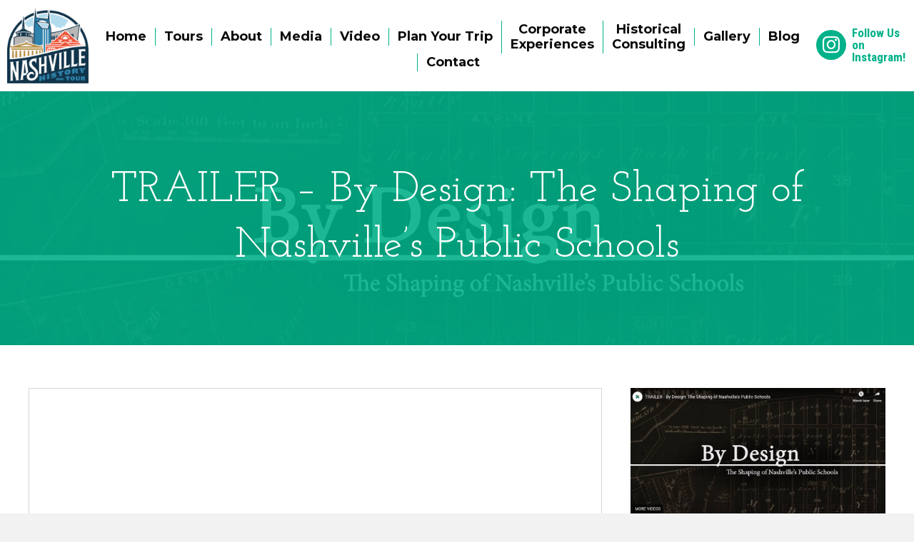

--- FILE ---
content_type: text/html; charset=UTF-8
request_url: https://nashvillehistoryontour.com/2023/01/trailer-by-design-the-shaping-of-nashvilles-public-schools/
body_size: 14797
content:
<!DOCTYPE html>
<html lang="en-US">
<head>
<meta charset="UTF-8" />
<meta name='viewport' content='width=device-width, initial-scale=1.0' />
<meta http-equiv='X-UA-Compatible' content='IE=edge' />
<link rel="profile" href="https://gmpg.org/xfn/11" />
<meta name='robots' content='index, follow, max-image-preview:large, max-snippet:-1, max-video-preview:-1' />
	<style>img:is([sizes="auto" i], [sizes^="auto," i]) { contain-intrinsic-size: 3000px 1500px }</style>
	
	<!-- This site is optimized with the Yoast SEO plugin v26.8 - https://yoast.com/product/yoast-seo-wordpress/ -->
	<title>TRAILER – By Design: The Shaping of Nashville’s Public Schools - Nashville History On Tour</title>
	<link rel="canonical" href="https://nashvillehistoryontour.com/2023/01/trailer-by-design-the-shaping-of-nashvilles-public-schools/" />
	<meta property="og:locale" content="en_US" />
	<meta property="og:type" content="article" />
	<meta property="og:title" content="TRAILER – By Design: The Shaping of Nashville’s Public Schools - Nashville History On Tour" />
	<meta property="og:description" content="On what marks the 67th anniversary of the Supreme Court’s decision in the landmark Brown v. Board of Education case that ruled racial segregation in public schools unconstitutional, the Nashville Public Education Foundation has revealed its latest project aimed at creating schools where all students can thrive. This is the trailer for a 60-minute documentary,&hellip;" />
	<meta property="og:url" content="https://nashvillehistoryontour.com/2023/01/trailer-by-design-the-shaping-of-nashvilles-public-schools/" />
	<meta property="og:site_name" content="Nashville History On Tour" />
	<meta property="article:published_time" content="2023-01-20T06:01:47+00:00" />
	<meta property="article:modified_time" content="2023-01-20T06:05:48+00:00" />
	<meta property="og:image" content="https://nashvillehistoryontour.com/wp-content/uploads/2023/01/image.jpg" />
	<meta property="og:image:width" content="1920" />
	<meta property="og:image:height" content="994" />
	<meta property="og:image:type" content="image/jpeg" />
	<meta name="author" content="Nashville History On Tour" />
	<meta name="twitter:card" content="summary_large_image" />
	<meta name="twitter:label1" content="Written by" />
	<meta name="twitter:data1" content="Nashville History On Tour" />
	<meta name="twitter:label2" content="Est. reading time" />
	<meta name="twitter:data2" content="1 minute" />
	<script type="application/ld+json" class="yoast-schema-graph">{"@context":"https://schema.org","@graph":[{"@type":"Article","@id":"https://nashvillehistoryontour.com/2023/01/trailer-by-design-the-shaping-of-nashvilles-public-schools/#article","isPartOf":{"@id":"https://nashvillehistoryontour.com/2023/01/trailer-by-design-the-shaping-of-nashvilles-public-schools/"},"author":{"name":"Nashville History On Tour","@id":"https://qg5.661.myftpupload.com/#/schema/person/38425f37e14b9a7f6ae9302d3341995a"},"headline":"TRAILER – By Design: The Shaping of Nashville’s Public Schools","datePublished":"2023-01-20T06:01:47+00:00","dateModified":"2023-01-20T06:05:48+00:00","mainEntityOfPage":{"@id":"https://nashvillehistoryontour.com/2023/01/trailer-by-design-the-shaping-of-nashvilles-public-schools/"},"wordCount":129,"commentCount":0,"image":{"@id":"https://nashvillehistoryontour.com/2023/01/trailer-by-design-the-shaping-of-nashvilles-public-schools/#primaryimage"},"thumbnailUrl":"https://nashvillehistoryontour.com/wp-content/uploads/2023/01/image.jpg","articleSection":["Video"],"inLanguage":"en-US","potentialAction":[{"@type":"CommentAction","name":"Comment","target":["https://nashvillehistoryontour.com/2023/01/trailer-by-design-the-shaping-of-nashvilles-public-schools/#respond"]}]},{"@type":"WebPage","@id":"https://nashvillehistoryontour.com/2023/01/trailer-by-design-the-shaping-of-nashvilles-public-schools/","url":"https://nashvillehistoryontour.com/2023/01/trailer-by-design-the-shaping-of-nashvilles-public-schools/","name":"TRAILER – By Design: The Shaping of Nashville’s Public Schools - Nashville History On Tour","isPartOf":{"@id":"https://qg5.661.myftpupload.com/#website"},"primaryImageOfPage":{"@id":"https://nashvillehistoryontour.com/2023/01/trailer-by-design-the-shaping-of-nashvilles-public-schools/#primaryimage"},"image":{"@id":"https://nashvillehistoryontour.com/2023/01/trailer-by-design-the-shaping-of-nashvilles-public-schools/#primaryimage"},"thumbnailUrl":"https://nashvillehistoryontour.com/wp-content/uploads/2023/01/image.jpg","datePublished":"2023-01-20T06:01:47+00:00","dateModified":"2023-01-20T06:05:48+00:00","author":{"@id":"https://qg5.661.myftpupload.com/#/schema/person/38425f37e14b9a7f6ae9302d3341995a"},"breadcrumb":{"@id":"https://nashvillehistoryontour.com/2023/01/trailer-by-design-the-shaping-of-nashvilles-public-schools/#breadcrumb"},"inLanguage":"en-US","potentialAction":[{"@type":"ReadAction","target":["https://nashvillehistoryontour.com/2023/01/trailer-by-design-the-shaping-of-nashvilles-public-schools/"]}]},{"@type":"ImageObject","inLanguage":"en-US","@id":"https://nashvillehistoryontour.com/2023/01/trailer-by-design-the-shaping-of-nashvilles-public-schools/#primaryimage","url":"https://nashvillehistoryontour.com/wp-content/uploads/2023/01/image.jpg","contentUrl":"https://nashvillehistoryontour.com/wp-content/uploads/2023/01/image.jpg","width":1920,"height":994},{"@type":"BreadcrumbList","@id":"https://nashvillehistoryontour.com/2023/01/trailer-by-design-the-shaping-of-nashvilles-public-schools/#breadcrumb","itemListElement":[{"@type":"ListItem","position":1,"name":"Home","item":"https://nashvillehistoryontour.com/"},{"@type":"ListItem","position":2,"name":"Blog","item":"https://qg5.661.myftpupload.com/blog/"},{"@type":"ListItem","position":3,"name":"TRAILER – By Design: The Shaping of Nashville’s Public Schools"}]},{"@type":"WebSite","@id":"https://qg5.661.myftpupload.com/#website","url":"https://qg5.661.myftpupload.com/","name":"Nashville History On Tour","description":"Nashville’s Best Tours","potentialAction":[{"@type":"SearchAction","target":{"@type":"EntryPoint","urlTemplate":"https://qg5.661.myftpupload.com/?s={search_term_string}"},"query-input":{"@type":"PropertyValueSpecification","valueRequired":true,"valueName":"search_term_string"}}],"inLanguage":"en-US"},{"@type":"Person","@id":"https://qg5.661.myftpupload.com/#/schema/person/38425f37e14b9a7f6ae9302d3341995a","name":"Nashville History On Tour","image":{"@type":"ImageObject","inLanguage":"en-US","@id":"https://qg5.661.myftpupload.com/#/schema/person/image/","url":"https://secure.gravatar.com/avatar/040386ff39198ef33c9a47511075a61c4ffa43e84097eff571d7f14b194b3719?s=96&d=mm&r=g","contentUrl":"https://secure.gravatar.com/avatar/040386ff39198ef33c9a47511075a61c4ffa43e84097eff571d7f14b194b3719?s=96&d=mm&r=g","caption":"Nashville History On Tour"},"sameAs":["https://nashvillehistoryontour.com"],"url":"https://nashvillehistoryontour.com/author/pwsadmin/"}]}</script>
	<!-- / Yoast SEO plugin. -->


<link rel='dns-prefetch' href='//cdnjs.cloudflare.com' />
<link rel='dns-prefetch' href='//fonts.googleapis.com' />
<link href='https://fonts.gstatic.com' crossorigin rel='preconnect' />
<link rel="alternate" type="application/rss+xml" title="Nashville History On Tour &raquo; Feed" href="https://nashvillehistoryontour.com/feed/" />
<link rel="alternate" type="application/rss+xml" title="Nashville History On Tour &raquo; Comments Feed" href="https://nashvillehistoryontour.com/comments/feed/" />
<link rel="preload" href="https://cdnjs.cloudflare.com/ajax/libs/foundicons/3.0.0/foundation-icons.woff" as="font" type="font/woff2" crossorigin="anonymous">
<link rel="preload" href="https://nashvillehistoryontour.com/wp-content/plugins/bb-plugin/fonts/fontawesome/5.15.4/webfonts/fa-solid-900.woff2" as="font" type="font/woff2" crossorigin="anonymous">
		<style>
			.lazyload,
			.lazyloading {
				max-width: 100%;
			}
		</style>
		<script>
window._wpemojiSettings = {"baseUrl":"https:\/\/s.w.org\/images\/core\/emoji\/16.0.1\/72x72\/","ext":".png","svgUrl":"https:\/\/s.w.org\/images\/core\/emoji\/16.0.1\/svg\/","svgExt":".svg","source":{"concatemoji":"https:\/\/nashvillehistoryontour.com\/wp-includes\/js\/wp-emoji-release.min.js?ver=6.8.3"}};
/*! This file is auto-generated */
!function(s,n){var o,i,e;function c(e){try{var t={supportTests:e,timestamp:(new Date).valueOf()};sessionStorage.setItem(o,JSON.stringify(t))}catch(e){}}function p(e,t,n){e.clearRect(0,0,e.canvas.width,e.canvas.height),e.fillText(t,0,0);var t=new Uint32Array(e.getImageData(0,0,e.canvas.width,e.canvas.height).data),a=(e.clearRect(0,0,e.canvas.width,e.canvas.height),e.fillText(n,0,0),new Uint32Array(e.getImageData(0,0,e.canvas.width,e.canvas.height).data));return t.every(function(e,t){return e===a[t]})}function u(e,t){e.clearRect(0,0,e.canvas.width,e.canvas.height),e.fillText(t,0,0);for(var n=e.getImageData(16,16,1,1),a=0;a<n.data.length;a++)if(0!==n.data[a])return!1;return!0}function f(e,t,n,a){switch(t){case"flag":return n(e,"\ud83c\udff3\ufe0f\u200d\u26a7\ufe0f","\ud83c\udff3\ufe0f\u200b\u26a7\ufe0f")?!1:!n(e,"\ud83c\udde8\ud83c\uddf6","\ud83c\udde8\u200b\ud83c\uddf6")&&!n(e,"\ud83c\udff4\udb40\udc67\udb40\udc62\udb40\udc65\udb40\udc6e\udb40\udc67\udb40\udc7f","\ud83c\udff4\u200b\udb40\udc67\u200b\udb40\udc62\u200b\udb40\udc65\u200b\udb40\udc6e\u200b\udb40\udc67\u200b\udb40\udc7f");case"emoji":return!a(e,"\ud83e\udedf")}return!1}function g(e,t,n,a){var r="undefined"!=typeof WorkerGlobalScope&&self instanceof WorkerGlobalScope?new OffscreenCanvas(300,150):s.createElement("canvas"),o=r.getContext("2d",{willReadFrequently:!0}),i=(o.textBaseline="top",o.font="600 32px Arial",{});return e.forEach(function(e){i[e]=t(o,e,n,a)}),i}function t(e){var t=s.createElement("script");t.src=e,t.defer=!0,s.head.appendChild(t)}"undefined"!=typeof Promise&&(o="wpEmojiSettingsSupports",i=["flag","emoji"],n.supports={everything:!0,everythingExceptFlag:!0},e=new Promise(function(e){s.addEventListener("DOMContentLoaded",e,{once:!0})}),new Promise(function(t){var n=function(){try{var e=JSON.parse(sessionStorage.getItem(o));if("object"==typeof e&&"number"==typeof e.timestamp&&(new Date).valueOf()<e.timestamp+604800&&"object"==typeof e.supportTests)return e.supportTests}catch(e){}return null}();if(!n){if("undefined"!=typeof Worker&&"undefined"!=typeof OffscreenCanvas&&"undefined"!=typeof URL&&URL.createObjectURL&&"undefined"!=typeof Blob)try{var e="postMessage("+g.toString()+"("+[JSON.stringify(i),f.toString(),p.toString(),u.toString()].join(",")+"));",a=new Blob([e],{type:"text/javascript"}),r=new Worker(URL.createObjectURL(a),{name:"wpTestEmojiSupports"});return void(r.onmessage=function(e){c(n=e.data),r.terminate(),t(n)})}catch(e){}c(n=g(i,f,p,u))}t(n)}).then(function(e){for(var t in e)n.supports[t]=e[t],n.supports.everything=n.supports.everything&&n.supports[t],"flag"!==t&&(n.supports.everythingExceptFlag=n.supports.everythingExceptFlag&&n.supports[t]);n.supports.everythingExceptFlag=n.supports.everythingExceptFlag&&!n.supports.flag,n.DOMReady=!1,n.readyCallback=function(){n.DOMReady=!0}}).then(function(){return e}).then(function(){var e;n.supports.everything||(n.readyCallback(),(e=n.source||{}).concatemoji?t(e.concatemoji):e.wpemoji&&e.twemoji&&(t(e.twemoji),t(e.wpemoji)))}))}((window,document),window._wpemojiSettings);
</script>
<style id='wp-emoji-styles-inline-css'>

	img.wp-smiley, img.emoji {
		display: inline !important;
		border: none !important;
		box-shadow: none !important;
		height: 1em !important;
		width: 1em !important;
		margin: 0 0.07em !important;
		vertical-align: -0.1em !important;
		background: none !important;
		padding: 0 !important;
	}
</style>
<link rel='stylesheet' id='wp-block-library-css' href='https://nashvillehistoryontour.com/wp-includes/css/dist/block-library/style.min.css?ver=6.8.3' media='all' />
<style id='wp-block-library-theme-inline-css'>
.wp-block-audio :where(figcaption){color:#555;font-size:13px;text-align:center}.is-dark-theme .wp-block-audio :where(figcaption){color:#ffffffa6}.wp-block-audio{margin:0 0 1em}.wp-block-code{border:1px solid #ccc;border-radius:4px;font-family:Menlo,Consolas,monaco,monospace;padding:.8em 1em}.wp-block-embed :where(figcaption){color:#555;font-size:13px;text-align:center}.is-dark-theme .wp-block-embed :where(figcaption){color:#ffffffa6}.wp-block-embed{margin:0 0 1em}.blocks-gallery-caption{color:#555;font-size:13px;text-align:center}.is-dark-theme .blocks-gallery-caption{color:#ffffffa6}:root :where(.wp-block-image figcaption){color:#555;font-size:13px;text-align:center}.is-dark-theme :root :where(.wp-block-image figcaption){color:#ffffffa6}.wp-block-image{margin:0 0 1em}.wp-block-pullquote{border-bottom:4px solid;border-top:4px solid;color:currentColor;margin-bottom:1.75em}.wp-block-pullquote cite,.wp-block-pullquote footer,.wp-block-pullquote__citation{color:currentColor;font-size:.8125em;font-style:normal;text-transform:uppercase}.wp-block-quote{border-left:.25em solid;margin:0 0 1.75em;padding-left:1em}.wp-block-quote cite,.wp-block-quote footer{color:currentColor;font-size:.8125em;font-style:normal;position:relative}.wp-block-quote:where(.has-text-align-right){border-left:none;border-right:.25em solid;padding-left:0;padding-right:1em}.wp-block-quote:where(.has-text-align-center){border:none;padding-left:0}.wp-block-quote.is-large,.wp-block-quote.is-style-large,.wp-block-quote:where(.is-style-plain){border:none}.wp-block-search .wp-block-search__label{font-weight:700}.wp-block-search__button{border:1px solid #ccc;padding:.375em .625em}:where(.wp-block-group.has-background){padding:1.25em 2.375em}.wp-block-separator.has-css-opacity{opacity:.4}.wp-block-separator{border:none;border-bottom:2px solid;margin-left:auto;margin-right:auto}.wp-block-separator.has-alpha-channel-opacity{opacity:1}.wp-block-separator:not(.is-style-wide):not(.is-style-dots){width:100px}.wp-block-separator.has-background:not(.is-style-dots){border-bottom:none;height:1px}.wp-block-separator.has-background:not(.is-style-wide):not(.is-style-dots){height:2px}.wp-block-table{margin:0 0 1em}.wp-block-table td,.wp-block-table th{word-break:normal}.wp-block-table :where(figcaption){color:#555;font-size:13px;text-align:center}.is-dark-theme .wp-block-table :where(figcaption){color:#ffffffa6}.wp-block-video :where(figcaption){color:#555;font-size:13px;text-align:center}.is-dark-theme .wp-block-video :where(figcaption){color:#ffffffa6}.wp-block-video{margin:0 0 1em}:root :where(.wp-block-template-part.has-background){margin-bottom:0;margin-top:0;padding:1.25em 2.375em}
</style>
<style id='classic-theme-styles-inline-css'>
/*! This file is auto-generated */
.wp-block-button__link{color:#fff;background-color:#32373c;border-radius:9999px;box-shadow:none;text-decoration:none;padding:calc(.667em + 2px) calc(1.333em + 2px);font-size:1.125em}.wp-block-file__button{background:#32373c;color:#fff;text-decoration:none}
</style>
<link rel='stylesheet' id='coblocks-frontend-css' href='https://nashvillehistoryontour.com/wp-content/plugins/coblocks/dist/style-coblocks-1.css?ver=3.1.16' media='all' />
<link rel='stylesheet' id='coblocks-extensions-css' href='https://nashvillehistoryontour.com/wp-content/plugins/coblocks/dist/style-coblocks-extensions.css?ver=3.1.16' media='all' />
<link rel='stylesheet' id='coblocks-animation-css' href='https://nashvillehistoryontour.com/wp-content/plugins/coblocks/dist/style-coblocks-animation.css?ver=2677611078ee87eb3b1c' media='all' />
<style id='global-styles-inline-css'>
:root{--wp--preset--aspect-ratio--square: 1;--wp--preset--aspect-ratio--4-3: 4/3;--wp--preset--aspect-ratio--3-4: 3/4;--wp--preset--aspect-ratio--3-2: 3/2;--wp--preset--aspect-ratio--2-3: 2/3;--wp--preset--aspect-ratio--16-9: 16/9;--wp--preset--aspect-ratio--9-16: 9/16;--wp--preset--color--black: #000000;--wp--preset--color--cyan-bluish-gray: #abb8c3;--wp--preset--color--white: #ffffff;--wp--preset--color--pale-pink: #f78da7;--wp--preset--color--vivid-red: #cf2e2e;--wp--preset--color--luminous-vivid-orange: #ff6900;--wp--preset--color--luminous-vivid-amber: #fcb900;--wp--preset--color--light-green-cyan: #7bdcb5;--wp--preset--color--vivid-green-cyan: #00d084;--wp--preset--color--pale-cyan-blue: #8ed1fc;--wp--preset--color--vivid-cyan-blue: #0693e3;--wp--preset--color--vivid-purple: #9b51e0;--wp--preset--gradient--vivid-cyan-blue-to-vivid-purple: linear-gradient(135deg,rgba(6,147,227,1) 0%,rgb(155,81,224) 100%);--wp--preset--gradient--light-green-cyan-to-vivid-green-cyan: linear-gradient(135deg,rgb(122,220,180) 0%,rgb(0,208,130) 100%);--wp--preset--gradient--luminous-vivid-amber-to-luminous-vivid-orange: linear-gradient(135deg,rgba(252,185,0,1) 0%,rgba(255,105,0,1) 100%);--wp--preset--gradient--luminous-vivid-orange-to-vivid-red: linear-gradient(135deg,rgba(255,105,0,1) 0%,rgb(207,46,46) 100%);--wp--preset--gradient--very-light-gray-to-cyan-bluish-gray: linear-gradient(135deg,rgb(238,238,238) 0%,rgb(169,184,195) 100%);--wp--preset--gradient--cool-to-warm-spectrum: linear-gradient(135deg,rgb(74,234,220) 0%,rgb(151,120,209) 20%,rgb(207,42,186) 40%,rgb(238,44,130) 60%,rgb(251,105,98) 80%,rgb(254,248,76) 100%);--wp--preset--gradient--blush-light-purple: linear-gradient(135deg,rgb(255,206,236) 0%,rgb(152,150,240) 100%);--wp--preset--gradient--blush-bordeaux: linear-gradient(135deg,rgb(254,205,165) 0%,rgb(254,45,45) 50%,rgb(107,0,62) 100%);--wp--preset--gradient--luminous-dusk: linear-gradient(135deg,rgb(255,203,112) 0%,rgb(199,81,192) 50%,rgb(65,88,208) 100%);--wp--preset--gradient--pale-ocean: linear-gradient(135deg,rgb(255,245,203) 0%,rgb(182,227,212) 50%,rgb(51,167,181) 100%);--wp--preset--gradient--electric-grass: linear-gradient(135deg,rgb(202,248,128) 0%,rgb(113,206,126) 100%);--wp--preset--gradient--midnight: linear-gradient(135deg,rgb(2,3,129) 0%,rgb(40,116,252) 100%);--wp--preset--font-size--small: 13px;--wp--preset--font-size--medium: 20px;--wp--preset--font-size--large: 36px;--wp--preset--font-size--x-large: 42px;--wp--preset--spacing--20: 0.44rem;--wp--preset--spacing--30: 0.67rem;--wp--preset--spacing--40: 1rem;--wp--preset--spacing--50: 1.5rem;--wp--preset--spacing--60: 2.25rem;--wp--preset--spacing--70: 3.38rem;--wp--preset--spacing--80: 5.06rem;--wp--preset--shadow--natural: 6px 6px 9px rgba(0, 0, 0, 0.2);--wp--preset--shadow--deep: 12px 12px 50px rgba(0, 0, 0, 0.4);--wp--preset--shadow--sharp: 6px 6px 0px rgba(0, 0, 0, 0.2);--wp--preset--shadow--outlined: 6px 6px 0px -3px rgba(255, 255, 255, 1), 6px 6px rgba(0, 0, 0, 1);--wp--preset--shadow--crisp: 6px 6px 0px rgba(0, 0, 0, 1);}:where(.is-layout-flex){gap: 0.5em;}:where(.is-layout-grid){gap: 0.5em;}body .is-layout-flex{display: flex;}.is-layout-flex{flex-wrap: wrap;align-items: center;}.is-layout-flex > :is(*, div){margin: 0;}body .is-layout-grid{display: grid;}.is-layout-grid > :is(*, div){margin: 0;}:where(.wp-block-columns.is-layout-flex){gap: 2em;}:where(.wp-block-columns.is-layout-grid){gap: 2em;}:where(.wp-block-post-template.is-layout-flex){gap: 1.25em;}:where(.wp-block-post-template.is-layout-grid){gap: 1.25em;}.has-black-color{color: var(--wp--preset--color--black) !important;}.has-cyan-bluish-gray-color{color: var(--wp--preset--color--cyan-bluish-gray) !important;}.has-white-color{color: var(--wp--preset--color--white) !important;}.has-pale-pink-color{color: var(--wp--preset--color--pale-pink) !important;}.has-vivid-red-color{color: var(--wp--preset--color--vivid-red) !important;}.has-luminous-vivid-orange-color{color: var(--wp--preset--color--luminous-vivid-orange) !important;}.has-luminous-vivid-amber-color{color: var(--wp--preset--color--luminous-vivid-amber) !important;}.has-light-green-cyan-color{color: var(--wp--preset--color--light-green-cyan) !important;}.has-vivid-green-cyan-color{color: var(--wp--preset--color--vivid-green-cyan) !important;}.has-pale-cyan-blue-color{color: var(--wp--preset--color--pale-cyan-blue) !important;}.has-vivid-cyan-blue-color{color: var(--wp--preset--color--vivid-cyan-blue) !important;}.has-vivid-purple-color{color: var(--wp--preset--color--vivid-purple) !important;}.has-black-background-color{background-color: var(--wp--preset--color--black) !important;}.has-cyan-bluish-gray-background-color{background-color: var(--wp--preset--color--cyan-bluish-gray) !important;}.has-white-background-color{background-color: var(--wp--preset--color--white) !important;}.has-pale-pink-background-color{background-color: var(--wp--preset--color--pale-pink) !important;}.has-vivid-red-background-color{background-color: var(--wp--preset--color--vivid-red) !important;}.has-luminous-vivid-orange-background-color{background-color: var(--wp--preset--color--luminous-vivid-orange) !important;}.has-luminous-vivid-amber-background-color{background-color: var(--wp--preset--color--luminous-vivid-amber) !important;}.has-light-green-cyan-background-color{background-color: var(--wp--preset--color--light-green-cyan) !important;}.has-vivid-green-cyan-background-color{background-color: var(--wp--preset--color--vivid-green-cyan) !important;}.has-pale-cyan-blue-background-color{background-color: var(--wp--preset--color--pale-cyan-blue) !important;}.has-vivid-cyan-blue-background-color{background-color: var(--wp--preset--color--vivid-cyan-blue) !important;}.has-vivid-purple-background-color{background-color: var(--wp--preset--color--vivid-purple) !important;}.has-black-border-color{border-color: var(--wp--preset--color--black) !important;}.has-cyan-bluish-gray-border-color{border-color: var(--wp--preset--color--cyan-bluish-gray) !important;}.has-white-border-color{border-color: var(--wp--preset--color--white) !important;}.has-pale-pink-border-color{border-color: var(--wp--preset--color--pale-pink) !important;}.has-vivid-red-border-color{border-color: var(--wp--preset--color--vivid-red) !important;}.has-luminous-vivid-orange-border-color{border-color: var(--wp--preset--color--luminous-vivid-orange) !important;}.has-luminous-vivid-amber-border-color{border-color: var(--wp--preset--color--luminous-vivid-amber) !important;}.has-light-green-cyan-border-color{border-color: var(--wp--preset--color--light-green-cyan) !important;}.has-vivid-green-cyan-border-color{border-color: var(--wp--preset--color--vivid-green-cyan) !important;}.has-pale-cyan-blue-border-color{border-color: var(--wp--preset--color--pale-cyan-blue) !important;}.has-vivid-cyan-blue-border-color{border-color: var(--wp--preset--color--vivid-cyan-blue) !important;}.has-vivid-purple-border-color{border-color: var(--wp--preset--color--vivid-purple) !important;}.has-vivid-cyan-blue-to-vivid-purple-gradient-background{background: var(--wp--preset--gradient--vivid-cyan-blue-to-vivid-purple) !important;}.has-light-green-cyan-to-vivid-green-cyan-gradient-background{background: var(--wp--preset--gradient--light-green-cyan-to-vivid-green-cyan) !important;}.has-luminous-vivid-amber-to-luminous-vivid-orange-gradient-background{background: var(--wp--preset--gradient--luminous-vivid-amber-to-luminous-vivid-orange) !important;}.has-luminous-vivid-orange-to-vivid-red-gradient-background{background: var(--wp--preset--gradient--luminous-vivid-orange-to-vivid-red) !important;}.has-very-light-gray-to-cyan-bluish-gray-gradient-background{background: var(--wp--preset--gradient--very-light-gray-to-cyan-bluish-gray) !important;}.has-cool-to-warm-spectrum-gradient-background{background: var(--wp--preset--gradient--cool-to-warm-spectrum) !important;}.has-blush-light-purple-gradient-background{background: var(--wp--preset--gradient--blush-light-purple) !important;}.has-blush-bordeaux-gradient-background{background: var(--wp--preset--gradient--blush-bordeaux) !important;}.has-luminous-dusk-gradient-background{background: var(--wp--preset--gradient--luminous-dusk) !important;}.has-pale-ocean-gradient-background{background: var(--wp--preset--gradient--pale-ocean) !important;}.has-electric-grass-gradient-background{background: var(--wp--preset--gradient--electric-grass) !important;}.has-midnight-gradient-background{background: var(--wp--preset--gradient--midnight) !important;}.has-small-font-size{font-size: var(--wp--preset--font-size--small) !important;}.has-medium-font-size{font-size: var(--wp--preset--font-size--medium) !important;}.has-large-font-size{font-size: var(--wp--preset--font-size--large) !important;}.has-x-large-font-size{font-size: var(--wp--preset--font-size--x-large) !important;}
:where(.wp-block-post-template.is-layout-flex){gap: 1.25em;}:where(.wp-block-post-template.is-layout-grid){gap: 1.25em;}
:where(.wp-block-columns.is-layout-flex){gap: 2em;}:where(.wp-block-columns.is-layout-grid){gap: 2em;}
:root :where(.wp-block-pullquote){font-size: 1.5em;line-height: 1.6;}
</style>
<link rel='stylesheet' id='woocommerce-layout-css' href='https://nashvillehistoryontour.com/wp-content/plugins/woocommerce/assets/css/woocommerce-layout.css?ver=10.4.3' media='all' />
<link rel='stylesheet' id='woocommerce-smallscreen-css' href='https://nashvillehistoryontour.com/wp-content/plugins/woocommerce/assets/css/woocommerce-smallscreen.css?ver=10.4.3' media='only screen and (max-width: 767px)' />
<link rel='stylesheet' id='woocommerce-general-css' href='https://nashvillehistoryontour.com/wp-content/plugins/woocommerce/assets/css/woocommerce.css?ver=10.4.3' media='all' />
<style id='woocommerce-inline-inline-css'>
.woocommerce form .form-row .required { visibility: visible; }
</style>
<link rel='stylesheet' id='wp-components-css' href='https://nashvillehistoryontour.com/wp-includes/css/dist/components/style.min.css?ver=6.8.3' media='all' />
<link rel='stylesheet' id='godaddy-styles-css' href='https://nashvillehistoryontour.com/wp-content/mu-plugins/vendor/wpex/godaddy-launch/includes/Dependencies/GoDaddy/Styles/build/latest.css?ver=2.0.2' media='all' />
<link rel='stylesheet' id='font-awesome-5-css' href='https://nashvillehistoryontour.com/wp-content/plugins/bb-plugin/fonts/fontawesome/5.15.4/css/all.min.css?ver=2.6.3.1' media='all' />
<link rel='stylesheet' id='foundation-icons-css' href='https://cdnjs.cloudflare.com/ajax/libs/foundicons/3.0.0/foundation-icons.css?ver=2.6.3.1' media='all' />
<link rel='stylesheet' id='ultimate-icons-css' href='https://nashvillehistoryontour.com/wp-content/uploads/bb-plugin/icons/ultimate-icons/style.css?ver=2.6.3.1' media='all' />
<link rel='stylesheet' id='fl-builder-layout-bundle-9324943816b5c49b7b94db12a0b65713-css' href='https://nashvillehistoryontour.com/wp-content/uploads/bb-plugin/cache/9324943816b5c49b7b94db12a0b65713-layout-bundle.css?ver=2.6.3.1-1.4.5.1' media='all' />
<link rel='stylesheet' id='jquery-ui-style-css' href='https://nashvillehistoryontour.com/wp-content/plugins/woocommerce-bookings/dist/css/jquery-ui-styles.css?ver=1.11.4-wc-bookings.1.15.78' media='all' />
<link rel='stylesheet' id='wc-bookings-styles-css' href='https://nashvillehistoryontour.com/wp-content/plugins/woocommerce-bookings/dist/css/frontend.css?ver=1.15.78' media='all' />
<link rel='stylesheet' id='dgwt-wcas-style-css' href='https://nashvillehistoryontour.com/wp-content/plugins/ajax-search-for-woocommerce/assets/css/style.min.css?ver=1.32.2' media='all' />
<link rel='stylesheet' id='gd-core-css' href='https://nashvillehistoryontour.com/wp-content/plugins/pws-core/public/css/GD-cORe-public.css?ver=4.0.0' media='all' />
<link rel='stylesheet' id='wpmenucart-icons-css' href='https://nashvillehistoryontour.com/wp-content/plugins/wp-menu-cart-pro/assets/css/wpmenucart-icons-pro.min.css?ver=3.9.0' media='all' />
<style id='wpmenucart-icons-inline-css'>
@font-face {
    font-family:'WPMenuCart';
    src: url('https://nashvillehistoryontour.com/wp-content/plugins/wp-menu-cart-pro/assets/fonts/WPMenuCart.eot');
    src: url('https://nashvillehistoryontour.com/wp-content/plugins/wp-menu-cart-pro/assets/fonts/WPMenuCart.eot?#iefix') format('embedded-opentype'),
         url('https://nashvillehistoryontour.com/wp-content/plugins/wp-menu-cart-pro/assets/fonts/WPMenuCart.woff2') format('woff2'),
         url('https://nashvillehistoryontour.com/wp-content/plugins/wp-menu-cart-pro/assets/fonts/WPMenuCart.woff') format('woff'),
         url('https://nashvillehistoryontour.com/wp-content/plugins/wp-menu-cart-pro/assets/fonts/WPMenuCart.ttf') format('truetype'),
         url('https://nashvillehistoryontour.com/wp-content/plugins/wp-menu-cart-pro/assets/fonts/WPMenuCart.svg#WPMenuCart') format('svg');
    font-weight:normal;
	font-style:normal;
	font-display:swap;
}
</style>
<link rel='stylesheet' id='wpmenucart-css' href='https://nashvillehistoryontour.com/wp-content/plugins/wp-menu-cart-pro/assets/css/wpmenucart-main.min.css?ver=3.9.0' media='all' />
<style id='wpmenucart-inline-css'>
.et-cart-info { display:none !important; } .site-header-cart { display:none !important; }
</style>
<link rel='stylesheet' id='jquery-magnificpopup-css' href='https://nashvillehistoryontour.com/wp-content/plugins/bb-plugin/css/jquery.magnificpopup.min.css?ver=2.6.3.1' media='all' />
<link rel='stylesheet' id='base-css' href='https://nashvillehistoryontour.com/wp-content/themes/bb-theme/css/base.min.css?ver=1.7.13' media='all' />
<link rel='stylesheet' id='fl-automator-skin-css' href='https://nashvillehistoryontour.com/wp-content/uploads/bb-theme/skin-642d421ac52ad.css?ver=1.7.13' media='all' />
<link rel='stylesheet' id='pp-animate-css' href='https://nashvillehistoryontour.com/wp-content/plugins/bbpowerpack/assets/css/animate.min.css?ver=3.5.1' media='all' />
<link rel='stylesheet' id='fl-builder-google-fonts-27f6646582a55ec4e6435114cdc32a9e-css' href='//fonts.googleapis.com/css?family=Josefin+Slab%3A400%2C500%7CRoboto+Condensed%3A700&#038;ver=6.8.3' media='all' />
<script src="https://nashvillehistoryontour.com/wp-includes/js/jquery/jquery.min.js?ver=3.7.1" id="jquery-core-js"></script>
<script src="https://nashvillehistoryontour.com/wp-includes/js/jquery/jquery-migrate.min.js?ver=3.4.1" id="jquery-migrate-js"></script>
<script src="https://nashvillehistoryontour.com/wp-content/plugins/woocommerce/assets/js/jquery-blockui/jquery.blockUI.min.js?ver=2.7.0-wc.10.4.3" id="wc-jquery-blockui-js" defer data-wp-strategy="defer"></script>
<script id="wc-add-to-cart-js-extra">
var wc_add_to_cart_params = {"ajax_url":"\/wp-admin\/admin-ajax.php","wc_ajax_url":"\/?wc-ajax=%%endpoint%%","i18n_view_cart":"View cart","cart_url":"https:\/\/nashvillehistoryontour.com\/cart\/","is_cart":"","cart_redirect_after_add":"yes"};
</script>
<script src="https://nashvillehistoryontour.com/wp-content/plugins/woocommerce/assets/js/frontend/add-to-cart.min.js?ver=10.4.3" id="wc-add-to-cart-js" defer data-wp-strategy="defer"></script>
<script src="https://nashvillehistoryontour.com/wp-content/plugins/woocommerce/assets/js/js-cookie/js.cookie.min.js?ver=2.1.4-wc.10.4.3" id="wc-js-cookie-js" defer data-wp-strategy="defer"></script>
<script id="woocommerce-js-extra">
var woocommerce_params = {"ajax_url":"\/wp-admin\/admin-ajax.php","wc_ajax_url":"\/?wc-ajax=%%endpoint%%","i18n_password_show":"Show password","i18n_password_hide":"Hide password"};
</script>
<script src="https://nashvillehistoryontour.com/wp-content/plugins/woocommerce/assets/js/frontend/woocommerce.min.js?ver=10.4.3" id="woocommerce-js" defer data-wp-strategy="defer"></script>
<script src="https://nashvillehistoryontour.com/wp-includes/js/imagesloaded.min.js?ver=6.8.3" id="imagesloaded-js"></script>
<script src="https://nashvillehistoryontour.com/wp-content/plugins/pws-core/public/js/GD-cORe-public.js?ver=4.0.0" id="gd-core-js"></script>
<script id="wpmenucart-ajax-assist-js-extra">
var wpmenucart_ajax_assist = {"shop_plugin":"WooCommerce","always_display":""};
</script>
<script src="https://nashvillehistoryontour.com/wp-content/plugins/wp-menu-cart-pro/assets/js/wpmenucart-ajax-assist.min.js?ver=3.9.0" id="wpmenucart-ajax-assist-js"></script>
<link rel="https://api.w.org/" href="https://nashvillehistoryontour.com/wp-json/" /><link rel="alternate" title="JSON" type="application/json" href="https://nashvillehistoryontour.com/wp-json/wp/v2/posts/1031" /><link rel="EditURI" type="application/rsd+xml" title="RSD" href="https://nashvillehistoryontour.com/xmlrpc.php?rsd" />
<link rel='shortlink' href='https://nashvillehistoryontour.com/?p=1031' />
<link rel="alternate" title="oEmbed (JSON)" type="application/json+oembed" href="https://nashvillehistoryontour.com/wp-json/oembed/1.0/embed?url=https%3A%2F%2Fnashvillehistoryontour.com%2F2023%2F01%2Ftrailer-by-design-the-shaping-of-nashvilles-public-schools%2F" />
<link rel="alternate" title="oEmbed (XML)" type="text/xml+oembed" href="https://nashvillehistoryontour.com/wp-json/oembed/1.0/embed?url=https%3A%2F%2Fnashvillehistoryontour.com%2F2023%2F01%2Ftrailer-by-design-the-shaping-of-nashvilles-public-schools%2F&#038;format=xml" />
		<script>
			var bb_powerpack = {
				ajaxurl: 'https://nashvillehistoryontour.com/wp-admin/admin-ajax.php',
				search_term: '',
				callback: function() {}
			};
		</script>
				<script>
			document.documentElement.className = document.documentElement.className.replace('no-js', 'js');
		</script>
				<style>
			.dgwt-wcas-ico-magnifier,.dgwt-wcas-ico-magnifier-handler{max-width:20px}.dgwt-wcas-search-wrapp{max-width:600px}		</style>
			<noscript><style>.woocommerce-product-gallery{ opacity: 1 !important; }</style></noscript>
	<link rel="icon" href="https://nashvillehistoryontour.com/wp-content/uploads/2022/10/cropped-logo-1-32x32.png" sizes="32x32" />
<link rel="icon" href="https://nashvillehistoryontour.com/wp-content/uploads/2022/10/cropped-logo-1-192x192.png" sizes="192x192" />
<link rel="apple-touch-icon" href="https://nashvillehistoryontour.com/wp-content/uploads/2022/10/cropped-logo-1-180x180.png" />
<meta name="msapplication-TileImage" content="https://nashvillehistoryontour.com/wp-content/uploads/2022/10/cropped-logo-1-270x270.png" />
		<style id="wp-custom-css">
			


.fl-node-15mbp78x0azl .pp-content-post .pp-product-price span.price{
	display:none;
}

#related_product span.price{display:none;}

.woocommerce div.product #addtocartnew form.cart .button {
	text-align:center;
	padding:10px 20px; 
	border-radius:25px;
	margin: 40px auto;
    float: none;
    display: block;
	font-size:25px;
}

.fl-post-feed-image img {
    height: auto !important;
    width: 30% !important;
}
.mfp-bottom-bar{
	background:#f2f2f2f2;
	padding:20px;
}
.link:hover{
	color:#00b189 !important;
}
h2.uabb-photo-gallery-caption.uabb-photo-gallery-caption-below {
    white-space: normal;
}
.pp-infobox-description p:last-of-type {
    margin-bottom: 0 !important;
    padding-left: 10px;
    padding-right: 10px;
}
p.gform_required_legend {
    display: none;
}
@media only screen and (max-width : 1920px) {
.fl-node-z9ldxnjrch7s.fl-row-custom-height>.fl-row-content-wrap {
    min-height: 800px;
}
}@media only screen and (max-width : 768px) {
iframe.blog-video {
    height: auto;
}
}

@media only screen and (max-width : 480px) {
iframe.blog-video {
    height: auto;
    margin-bottom: 20px;
    margin-top: 28px;
}
}		</style>
		</head>
<body class="wp-singular post-template-default single single-post postid-1031 single-format-standard wp-theme-bb-theme theme-bb-theme woocommerce-no-js fl-theme-builder-footer fl-theme-builder-footer-footer-sitewide fl-theme-builder-singular fl-theme-builder-singular-post-singular fl-theme-builder-header fl-theme-builder-header-header fl-framework-base fl-preset-default fl-full-width fl-has-sidebar fl-scroll-to-top fl-search-active has-blocks" itemscope="itemscope" itemtype="https://schema.org/WebPage">
<a aria-label="Skip to content" class="fl-screen-reader-text" href="#fl-main-content">Skip to content</a><div class="fl-page">
	<header class="fl-builder-content fl-builder-content-69 fl-builder-global-templates-locked" data-post-id="69" data-type="header" data-sticky="0" data-sticky-on="" data-sticky-breakpoint="medium" data-shrink="0" data-overlay="0" data-overlay-bg="transparent" data-shrink-image-height="50px" role="banner" itemscope="itemscope" itemtype="http://schema.org/WPHeader"><div class="fl-row fl-row-full-width fl-row-bg-color fl-node-i1nvqzhowgrs fl-visible-desktop" data-node="i1nvqzhowgrs">
	<div class="fl-row-content-wrap">
		<div class="uabb-row-separator uabb-top-row-separator" >
</div>
						<div class="fl-row-content fl-row-full-width fl-node-content">
		
<div class="fl-col-group fl-node-ndweg8z2rhkq fl-col-group-equal-height fl-col-group-align-center fl-col-group-custom-width" data-node="ndweg8z2rhkq">
			<div class="fl-col fl-node-8m4xjlk9spbn fl-col-small fl-col-small-full-width" data-node="8m4xjlk9spbn">
	<div class="fl-col-content fl-node-content"><div class="fl-module fl-module-photo fl-node-c7qv8yj2enw6" data-node="c7qv8yj2enw6">
	<div class="fl-module-content fl-node-content">
		<div class="fl-photo fl-photo-align-" itemscope itemtype="https://schema.org/ImageObject">
	<div class="fl-photo-content fl-photo-img-png">
				<a href="https://nashvillehistoryontour.com/" target="_self" itemprop="url">
				<img decoding="async" class="fl-photo-img wp-image-173 size-medium" src="https://nashvillehistoryontour.com/wp-content/uploads/2022/10/logot-450x420-1-300x280.png" alt="logot-450x420" itemprop="image" height="280" width="300" title="logot-450x420"  data-no-lazy="1" srcset="https://nashvillehistoryontour.com/wp-content/uploads/2022/10/logot-450x420-1-300x280.png 300w, https://nashvillehistoryontour.com/wp-content/uploads/2022/10/logot-450x420-1-64x60.png 64w, https://nashvillehistoryontour.com/wp-content/uploads/2022/10/logot-450x420-1-100x93.png 100w, https://nashvillehistoryontour.com/wp-content/uploads/2022/10/logot-450x420-1.png 450w" sizes="(max-width: 300px) 100vw, 300px" />
				</a>
					</div>
	</div>
	</div>
</div>
</div>
</div>
			<div class="fl-col fl-node-flbuk3w6trc8" data-node="flbuk3w6trc8">
	<div class="fl-col-content fl-node-content"><div class="fl-module fl-module-menu fl-node-7u4dyz2weg8k" data-node="7u4dyz2weg8k">
	<div class="fl-module-content fl-node-content">
		<div class="fl-menu fl-menu-responsive-toggle-medium-mobile fl-menu-responsive-flyout-overlay fl-flyout-right">
	<button class="fl-menu-mobile-toggle hamburger" aria-label="Menu"><span class="fl-menu-icon svg-container"><svg version="1.1" class="hamburger-menu" xmlns="http://www.w3.org/2000/svg" xmlns:xlink="http://www.w3.org/1999/xlink" viewBox="0 0 512 512">
<rect class="fl-hamburger-menu-top" width="512" height="102"/>
<rect class="fl-hamburger-menu-middle" y="205" width="512" height="102"/>
<rect class="fl-hamburger-menu-bottom" y="410" width="512" height="102"/>
</svg>
</span></button>	<div class="fl-clear"></div>
	<nav aria-label="Menu" itemscope="itemscope" itemtype="https://schema.org/SiteNavigationElement"><ul id="menu-main" class="menu fl-menu-horizontal fl-toggle-arrows"><li id="menu-item-29" class="menu-item menu-item-type-post_type menu-item-object-page menu-item-home"><a href="https://nashvillehistoryontour.com/">Home</a></li><li id="menu-item-277" class="menu-item menu-item-type-post_type menu-item-object-page"><a href="https://nashvillehistoryontour.com/tours/">Tours</a></li><li id="menu-item-35" class="menu-item menu-item-type-post_type menu-item-object-page"><a href="https://nashvillehistoryontour.com/about/">About</a></li><li id="menu-item-37" class="menu-item menu-item-type-post_type menu-item-object-page"><a href="https://nashvillehistoryontour.com/media/">Media</a></li><li id="menu-item-39" class="menu-item menu-item-type-post_type menu-item-object-page"><a href="https://nashvillehistoryontour.com/video/">Video</a></li><li id="menu-item-33" class="menu-item menu-item-type-post_type menu-item-object-page"><a href="https://nashvillehistoryontour.com/plan-your-trip/">Plan Your Trip</a></li><li id="menu-item-700" class="menu-item menu-item-type-post_type menu-item-object-page"><a href="https://nashvillehistoryontour.com/corporate-experiences/">Corporate<br/>Experiences</a></li><li id="menu-item-701" class="menu-item menu-item-type-post_type menu-item-object-page"><a href="https://nashvillehistoryontour.com/historical-consulting/">Historical<br/>Consulting</a></li><li id="menu-item-817" class="menu-item menu-item-type-post_type menu-item-object-page"><a href="https://nashvillehistoryontour.com/gallery/">Gallery</a></li><li id="menu-item-41" class="menu-item menu-item-type-post_type menu-item-object-page current_page_parent"><a href="https://nashvillehistoryontour.com/blog/">Blog</a></li><li id="menu-item-43" class="menu-item menu-item-type-post_type menu-item-object-page"><a href="https://nashvillehistoryontour.com/contact/">Contact</a></li></ul></nav></div>
	</div>
</div>
</div>
</div>
			<div class="fl-col fl-node-fhack31nopm2 fl-col-small fl-col-small-full-width" data-node="fhack31nopm2">
	<div class="fl-col-content fl-node-content"><div class="fl-module fl-module-icon fl-node-dw1k8neforau" data-node="dw1k8neforau">
	<div class="fl-module-content fl-node-content">
		<div class="fl-icon-wrap">
	<span class="fl-icon">
								<a href="https://www.instagram.com/thenashvilleiwishiknew/" target="_blank" tabindex="-1" aria-hidden="true" aria-labelledby="fl-icon-text-dw1k8neforau" rel="noopener" >
							<i class="ua-icon ua-icon-instagram" aria-hidden="true"></i>
						</a>
			</span>
			<div id="fl-icon-text-dw1k8neforau" class="fl-icon-text">
						<a href="https://www.instagram.com/thenashvilleiwishiknew/" target="_blank" class="fl-icon-text-link fl-icon-text-wrap" rel="noopener" >
						<p>Follow Us on Instagram!</p>						</a>
					</div>
	</div>
	</div>
</div>
</div>
</div>
	</div>
		</div>
	</div>
</div>
<div class="fl-row fl-row-full-width fl-row-bg-color fl-node-xsv5jl46iaqz fl-visible-medium-mobile" data-node="xsv5jl46iaqz">
	<div class="fl-row-content-wrap">
		<div class="uabb-row-separator uabb-top-row-separator" >
</div>
						<div class="fl-row-content fl-row-fixed-width fl-node-content">
		
<div class="fl-col-group fl-node-luzhgwvj78sn fl-col-group-equal-height fl-col-group-align-center fl-col-group-custom-width" data-node="luzhgwvj78sn">
			<div class="fl-col fl-node-5o1jpg3nevq9 fl-col-small fl-col-small-full-width" data-node="5o1jpg3nevq9">
	<div class="fl-col-content fl-node-content"><div class="fl-module fl-module-photo fl-node-wjfc4389tid5" data-node="wjfc4389tid5">
	<div class="fl-module-content fl-node-content">
		<div class="fl-photo fl-photo-align-left" itemscope itemtype="https://schema.org/ImageObject">
	<div class="fl-photo-content fl-photo-img-png">
				<a href="https://nashvillehistoryontour.com/" target="_self" itemprop="url">
				<img decoding="async" class="fl-photo-img wp-image-57" src="https://nashvillehistoryontour.com/wp-content/uploads/2022/10/logo-1-300x270.png" alt="logo-1" itemprop="image" title="logo-1"  data-no-lazy="1" />
				</a>
					</div>
	</div>
	</div>
</div>
</div>
</div>
			<div class="fl-col fl-node-u469kw8qgxop" data-node="u469kw8qgxop">
	<div class="fl-col-content fl-node-content"><div class="fl-module fl-module-icon fl-node-u72xigc0rhfb" data-node="u72xigc0rhfb">
	<div class="fl-module-content fl-node-content">
		<div class="fl-icon-wrap">
	<span class="fl-icon">
								<a href="https://www.instagram.com/thenashvilleiwishiknew/" target="_blank" tabindex="-1" aria-hidden="true" aria-labelledby="fl-icon-text-u72xigc0rhfb" rel="noopener" >
							<i class="ua-icon ua-icon-instagram" aria-hidden="true"></i>
						</a>
			</span>
			<div id="fl-icon-text-u72xigc0rhfb" class="fl-icon-text">
						<a href="https://www.instagram.com/thenashvilleiwishiknew/" target="_blank" class="fl-icon-text-link fl-icon-text-wrap" rel="noopener" >
						<p>Follow Us!</p>						</a>
					</div>
	</div>
	</div>
</div>
</div>
</div>
			<div class="fl-col fl-node-i8tzx7b9n6fl fl-col-small fl-col-small-full-width" data-node="i8tzx7b9n6fl">
	<div class="fl-col-content fl-node-content"><div class="fl-module fl-module-menu fl-node-z5fx0q4w3rbu" data-node="z5fx0q4w3rbu">
	<div class="fl-module-content fl-node-content">
		<div class="fl-menu fl-menu-responsive-toggle-medium-mobile fl-menu-responsive-flyout-overlay fl-flyout-right">
	<button class="fl-menu-mobile-toggle hamburger" aria-label="Menu"><span class="fl-menu-icon svg-container"><svg version="1.1" class="hamburger-menu" xmlns="http://www.w3.org/2000/svg" xmlns:xlink="http://www.w3.org/1999/xlink" viewBox="0 0 512 512">
<rect class="fl-hamburger-menu-top" width="512" height="102"/>
<rect class="fl-hamburger-menu-middle" y="205" width="512" height="102"/>
<rect class="fl-hamburger-menu-bottom" y="410" width="512" height="102"/>
</svg>
</span></button>	<div class="fl-clear"></div>
	<nav aria-label="Menu" itemscope="itemscope" itemtype="https://schema.org/SiteNavigationElement"><ul id="menu-main-1" class="menu fl-menu-horizontal fl-toggle-arrows"><li id="menu-item-29" class="menu-item menu-item-type-post_type menu-item-object-page menu-item-home"><a href="https://nashvillehistoryontour.com/">Home</a></li><li id="menu-item-277" class="menu-item menu-item-type-post_type menu-item-object-page"><a href="https://nashvillehistoryontour.com/tours/">Tours</a></li><li id="menu-item-35" class="menu-item menu-item-type-post_type menu-item-object-page"><a href="https://nashvillehistoryontour.com/about/">About</a></li><li id="menu-item-37" class="menu-item menu-item-type-post_type menu-item-object-page"><a href="https://nashvillehistoryontour.com/media/">Media</a></li><li id="menu-item-39" class="menu-item menu-item-type-post_type menu-item-object-page"><a href="https://nashvillehistoryontour.com/video/">Video</a></li><li id="menu-item-33" class="menu-item menu-item-type-post_type menu-item-object-page"><a href="https://nashvillehistoryontour.com/plan-your-trip/">Plan Your Trip</a></li><li id="menu-item-700" class="menu-item menu-item-type-post_type menu-item-object-page"><a href="https://nashvillehistoryontour.com/corporate-experiences/">Corporate<br/>Experiences</a></li><li id="menu-item-701" class="menu-item menu-item-type-post_type menu-item-object-page"><a href="https://nashvillehistoryontour.com/historical-consulting/">Historical<br/>Consulting</a></li><li id="menu-item-817" class="menu-item menu-item-type-post_type menu-item-object-page"><a href="https://nashvillehistoryontour.com/gallery/">Gallery</a></li><li id="menu-item-41" class="menu-item menu-item-type-post_type menu-item-object-page current_page_parent"><a href="https://nashvillehistoryontour.com/blog/">Blog</a></li><li id="menu-item-43" class="menu-item menu-item-type-post_type menu-item-object-page"><a href="https://nashvillehistoryontour.com/contact/">Contact</a></li></ul></nav></div>
	</div>
</div>
</div>
</div>
	</div>
		</div>
	</div>
</div>
</header><div class="uabb-js-breakpoint" style="display: none;"></div>	<div id="fl-main-content" class="fl-page-content" itemprop="mainContentOfPage" role="main">

		<div class="fl-builder-content fl-builder-content-13 fl-builder-global-templates-locked" data-post-id="13"><div class="fl-row fl-row-full-width fl-row-bg-photo fl-node-k4bxqjedrwp1 fl-row-custom-height fl-row-align-center fl-row-bg-overlay" data-node="k4bxqjedrwp1">
	<div class="fl-row-content-wrap">
		<div class="uabb-row-separator uabb-top-row-separator" >
</div>
						<div class="fl-row-content fl-row-fixed-width fl-node-content">
		
<div class="fl-col-group fl-node-xks7z6nuod2q" data-node="xks7z6nuod2q">
			<div class="fl-col fl-node-cy0j6gdo3bk8" data-node="cy0j6gdo3bk8">
	<div class="fl-col-content fl-node-content"><div class="fl-module fl-module-pp-heading fl-node-5zkwatgr4nby" data-node="5zkwatgr4nby">
	<div class="fl-module-content fl-node-content">
		<div class="pp-heading-content">
		<div class="pp-heading  pp-center">
		
		<h1 class="heading-title">

			
			<span class="title-text pp-primary-title">TRAILER – By Design: The Shaping of Nashville’s Public Schools</span>

			
			
		</h1>

		
	</div>

	
	</div>
	</div>
</div>
</div>
</div>
	</div>
		</div>
	</div>
</div>
<div class="fl-row fl-row-full-width fl-row-bg-none fl-node-ix1k8amys57n post-sing-main" data-node="ix1k8amys57n">
	<div class="fl-row-content-wrap">
		<div class="uabb-row-separator uabb-top-row-separator" >
</div>
						<div class="fl-row-content fl-row-fixed-width fl-node-content">
		
<div class="fl-col-group fl-node-3d2pwkncjevo fl-col-group-custom-width" data-node="3d2pwkncjevo">
			<div class="fl-col fl-node-jkeonqi96yat" data-node="jkeonqi96yat">
	<div class="fl-col-content fl-node-content"><div class="fl-module fl-module-rich-text fl-node-uarmdn75ph2q" data-node="uarmdn75ph2q">
	<div class="fl-module-content fl-node-content">
		<div class="fl-rich-text">
	
<center><iframe width="100%" height="500" data-src="https://www.youtube.com/embed/uvWQ1mRnMc4" title="TRAILER - By Design: The Shaping of Nashville's Public Schools" frameborder="0" allow="accelerometer; autoplay; clipboard-write; encrypted-media; gyroscope; picture-in-picture; web-share" allowfullscreen src="[data-uri]" class="lazyload" data-load-mode="1"></iframe></center>



<p>On what marks the 67th anniversary of the Supreme Court’s decision in the landmark Brown v. Board of Education case that ruled racial segregation in public schools unconstitutional, the Nashville Public Education Foundation has revealed its latest project aimed at creating schools where all students can thrive.</p>



<p>This is the trailer for a 60-minute documentary, By Design: The Shaping of Nashville’s Public Schools. To be released widely later this summer, the documentary is intended to educate city leaders and the community about how public will and policy has formed the basis for the city’s current education system, and to generate awareness and advocacy and stimulate policy solutions for a better public school system for all students.</p>
</div>
	</div>
</div>
<div class="fl-module fl-module-fl-post-navigation fl-node-6wjn7oifhl0z" data-node="6wjn7oifhl0z">
	<div class="fl-module-content fl-node-content">
		
	<nav class="navigation post-navigation" aria-label="Posts">
		<h2 class="screen-reader-text">Posts navigation</h2>
		<div class="nav-links"><div class="nav-previous"><a href="https://nashvillehistoryontour.com/2023/01/lunch-learn-the-tennessee-centennial-exposition/" rel="prev">&larr; Lunch &amp; Learn: The Tennessee Centennial Exposition</a></div><div class="nav-next"><a href="https://nashvillehistoryontour.com/2023/01/shine-service-trailer/" rel="next">Shine Service | Trailer &rarr;</a></div></div>
	</nav>	</div>
</div>
</div>
</div>
			<div class="fl-col fl-node-r9egq1oat4j3 fl-col-small fl-col-small-full-width" data-node="r9egq1oat4j3">
	<div class="fl-col-content fl-node-content"><div class="fl-module fl-module-photo fl-node-9b60asyftd8j" data-node="9b60asyftd8j">
	<div class="fl-module-content fl-node-content">
		<div class="fl-photo fl-photo-align-center" itemscope itemtype="https://schema.org/ImageObject">
	<div class="fl-photo-content fl-photo-img-jpg">
				<img decoding="async" class="fl-photo-img wp-image-1045 size-large lazyload" data-src="https://nashvillehistoryontour.com/wp-content/uploads/2023/01/image-1024x530.jpg" alt="image" itemprop="image" height="530" width="1024" title="image" data-srcset="https://nashvillehistoryontour.com/wp-content/uploads/2023/01/image-1024x530.jpg 1024w, https://nashvillehistoryontour.com/wp-content/uploads/2023/01/image-300x155.jpg 300w, https://nashvillehistoryontour.com/wp-content/uploads/2023/01/image-768x398.jpg 768w, https://nashvillehistoryontour.com/wp-content/uploads/2023/01/image-1536x795.jpg 1536w, https://nashvillehistoryontour.com/wp-content/uploads/2023/01/image-600x311.jpg 600w, https://nashvillehistoryontour.com/wp-content/uploads/2023/01/image-64x33.jpg 64w, https://nashvillehistoryontour.com/wp-content/uploads/2023/01/image-100x52.jpg 100w, https://nashvillehistoryontour.com/wp-content/uploads/2023/01/image.jpg 1920w" data-sizes="(max-width: 1024px) 100vw, 1024px" src="[data-uri]" style="--smush-placeholder-width: 1024px; --smush-placeholder-aspect-ratio: 1024/530;" />
					</div>
	</div>
	</div>
</div>
</div>
</div>
	</div>
		</div>
	</div>
</div>
</div><div class="uabb-js-breakpoint" style="display: none;"></div>
	</div><!-- .fl-page-content -->
	<footer class="fl-builder-content fl-builder-content-10 fl-builder-global-templates-locked" data-post-id="10" data-type="footer" itemscope="itemscope" itemtype="http://schema.org/WPFooter"><div class="fl-row fl-row-full-width fl-row-bg-color fl-node-oxrtnke29pdj fl-visible-desktop footer-row" data-node="oxrtnke29pdj">
	<div class="fl-row-content-wrap">
		<div class="uabb-row-separator uabb-top-row-separator" >
</div>
						<div class="fl-row-content fl-row-fixed-width fl-node-content">
		
<div class="fl-col-group fl-node-21ht9jdsnyue fl-col-group-equal-height fl-col-group-align-center fl-col-group-custom-width" data-node="21ht9jdsnyue">
			<div class="fl-col fl-node-lpsugxhjq41t fl-col-small fl-col-small-full-width" data-node="lpsugxhjq41t">
	<div class="fl-col-content fl-node-content"><div class="fl-module fl-module-icon fl-node-gjmz4nbo6fuk" data-node="gjmz4nbo6fuk">
	<div class="fl-module-content fl-node-content">
		<div class="fl-icon-wrap">
	<span class="fl-icon">
				<i class="fas fa-map-marked-alt" aria-hidden="true"></i>
					</span>
			<div id="fl-icon-text-gjmz4nbo6fuk" class="fl-icon-text fl-icon-text-wrap">
						<p><strong>Address</strong><br />
<a class="link" href="https://goo.gl/maps/TQ3WSaT2AvMdjVNZ8" target="_blank" rel="noopener">217B 6th Ave N,<br />
Nashville, TN 37219</a></p>
					</div>
	</div>
	</div>
</div>
<div class="fl-module fl-module-icon fl-node-680wgs7l92pa" data-node="680wgs7l92pa">
	<div class="fl-module-content fl-node-content">
		<div class="fl-icon-wrap">
	<span class="fl-icon">
				<i class="fi-telephone" aria-hidden="true"></i>
					</span>
			<div id="fl-icon-text-680wgs7l92pa" class="fl-icon-text fl-icon-text-wrap">
						<p><strong>Phone</strong><br /><a class="link" href="tel:+16158384507" rel="noopener">(615) 838-4507</a></p>					</div>
	</div>
	</div>
</div>
<div class="fl-module fl-module-icon fl-node-64pl1r29nyuw" data-node="64pl1r29nyuw">
	<div class="fl-module-content fl-node-content">
		<div class="fl-icon-wrap">
	<span class="fl-icon">
				<i class="ua-icon ua-icon-icon-6-mail-envelope-closed2" aria-hidden="true"></i>
					</span>
			<div id="fl-icon-text-64pl1r29nyuw" class="fl-icon-text fl-icon-text-wrap">
						<p><strong>Email</strong><br /><a class="link" href="mailto:nashville1779@gmail.com" target="_blank" rel="noopener">nashville1779@gmail.com</a></p>					</div>
	</div>
	</div>
</div>
<div class="fl-module fl-module-icon fl-node-bi89vy1qwu6z" data-node="bi89vy1qwu6z">
	<div class="fl-module-content fl-node-content">
		<div class="fl-icon-wrap">
	<span class="fl-icon">
								<a href="https://www.instagram.com/thenashvilleiwishiknew/" target="_blank" tabindex="-1" aria-hidden="true" aria-labelledby="fl-icon-text-bi89vy1qwu6z" rel="noopener" >
							<i class="ua-icon ua-icon-instagram" aria-hidden="true"></i>
						</a>
			</span>
			<div id="fl-icon-text-bi89vy1qwu6z" class="fl-icon-text">
						<a href="https://www.instagram.com/thenashvilleiwishiknew/" target="_blank" class="fl-icon-text-link fl-icon-text-wrap" rel="noopener" >
						<p><strong><a href="https://www.instagram.com/thenashvilleiwishiknew/" target="_blank" rel="noopener">Instagram</a></strong></p>						</a>
					</div>
	</div>
	</div>
</div>
</div>
</div>
			<div class="fl-col fl-node-0de5itnm731y fl-col-small fl-col-small-full-width" data-node="0de5itnm731y">
	<div class="fl-col-content fl-node-content"><div class="fl-module fl-module-photo fl-node-n1lvpr3m7o0y" data-node="n1lvpr3m7o0y">
	<div class="fl-module-content fl-node-content">
		<div class="fl-photo fl-photo-align-center" itemscope itemtype="https://schema.org/ImageObject">
	<div class="fl-photo-content fl-photo-img-png">
				<a href="https://nashvillehistoryontour.com" target="_self" itemprop="url">
				<img decoding="async" class="fl-photo-img wp-image-173 size-full lazyload" data-src="https://nashvillehistoryontour.com/wp-content/uploads/2022/10/logot-450x420-1.png" alt="logot-450x420" itemprop="image" height="420" width="450" title="logot-450x420" data-srcset="https://nashvillehistoryontour.com/wp-content/uploads/2022/10/logot-450x420-1.png 450w, https://nashvillehistoryontour.com/wp-content/uploads/2022/10/logot-450x420-1-300x280.png 300w, https://nashvillehistoryontour.com/wp-content/uploads/2022/10/logot-450x420-1-64x60.png 64w, https://nashvillehistoryontour.com/wp-content/uploads/2022/10/logot-450x420-1-100x93.png 100w" data-sizes="(max-width: 450px) 100vw, 450px" src="[data-uri]" style="--smush-placeholder-width: 450px; --smush-placeholder-aspect-ratio: 450/420;" />
				</a>
					</div>
	</div>
	</div>
</div>
<div class="fl-module fl-module-button fl-node-ehn7r0ljwofp" data-node="ehn7r0ljwofp">
	<div class="fl-module-content fl-node-content">
		<div class="fl-button-wrap fl-button-width-auto fl-button-center">
			<a href="/product/gift-card/" target="_self" class="fl-button" role="button">
							<span class="fl-button-text">Gift Cards</span>
					</a>
</div>
	</div>
</div>
</div>
</div>
			<div class="fl-col fl-node-3jqnikglw2c0 fl-col-small fl-col-small-full-width" data-node="3jqnikglw2c0">
	<div class="fl-col-content fl-node-content"><div class="fl-module fl-module-menu fl-node-8ru7jyac5tbm" data-node="8ru7jyac5tbm">
	<div class="fl-module-content fl-node-content">
		<div class="fl-menu fl-menu-responsive-toggle-mobile">
	<button class="fl-menu-mobile-toggle hamburger" aria-label="Menu"><span class="fl-menu-icon svg-container"><svg version="1.1" class="hamburger-menu" xmlns="http://www.w3.org/2000/svg" xmlns:xlink="http://www.w3.org/1999/xlink" viewBox="0 0 512 512">
<rect class="fl-hamburger-menu-top" width="512" height="102"/>
<rect class="fl-hamburger-menu-middle" y="205" width="512" height="102"/>
<rect class="fl-hamburger-menu-bottom" y="410" width="512" height="102"/>
</svg>
</span></button>	<div class="fl-clear"></div>
	<nav aria-label="Menu" itemscope="itemscope" itemtype="https://schema.org/SiteNavigationElement"><ul id="menu-footer-menu" class="menu fl-menu-vertical fl-toggle-none"><li id="menu-item-205" class="menu-item menu-item-type-post_type menu-item-object-page menu-item-home"><a href="https://nashvillehistoryontour.com/">Home</a></li><li id="menu-item-207" class="menu-item menu-item-type-post_type menu-item-object-page"><a href="https://nashvillehistoryontour.com/about/">About</a></li><li id="menu-item-276" class="menu-item menu-item-type-post_type menu-item-object-page"><a href="https://nashvillehistoryontour.com/tours/">Tours</a></li><li id="menu-item-210" class="menu-item menu-item-type-post_type menu-item-object-page"><a href="https://nashvillehistoryontour.com/plan-your-trip/">Plan Your Trip</a></li><li id="menu-item-698" class="menu-item menu-item-type-post_type menu-item-object-page"><a href="https://nashvillehistoryontour.com/corporate-experiences/">Corporate Experiences</a></li><li id="menu-item-699" class="menu-item menu-item-type-post_type menu-item-object-page"><a href="https://nashvillehistoryontour.com/historical-consulting/">Historical Consulting</a></li><li id="menu-item-209" class="menu-item menu-item-type-post_type menu-item-object-page"><a href="https://nashvillehistoryontour.com/media/">Media</a></li><li id="menu-item-213" class="menu-item menu-item-type-post_type menu-item-object-page"><a href="https://nashvillehistoryontour.com/video/">Video</a></li><li id="menu-item-206" class="menu-item menu-item-type-post_type menu-item-object-page current_page_parent"><a href="https://nashvillehistoryontour.com/blog/">Blog</a></li><li id="menu-item-208" class="menu-item menu-item-type-post_type menu-item-object-page"><a href="https://nashvillehistoryontour.com/contact/">Contact</a></li><li id="menu-item-211" class="menu-item menu-item-type-post_type menu-item-object-page"><a href="https://nashvillehistoryontour.com/terms-conditions/">Terms &#038; Conditions</a></li></ul></nav></div>
	</div>
</div>
</div>
</div>
	</div>
		</div>
	</div>
</div>
<div class="fl-row fl-row-full-width fl-row-bg-color fl-node-l5i0z82boqmu fl-visible-medium-mobile footer-row" data-node="l5i0z82boqmu">
	<div class="fl-row-content-wrap">
		<div class="uabb-row-separator uabb-top-row-separator" >
</div>
						<div class="fl-row-content fl-row-fixed-width fl-node-content">
		
<div class="fl-col-group fl-node-tvlh47f1kqyi fl-col-group-equal-height fl-col-group-align-center fl-col-group-custom-width" data-node="tvlh47f1kqyi">
			<div class="fl-col fl-node-ro69ya1kt4df fl-col-has-cols" data-node="ro69ya1kt4df">
	<div class="fl-col-content fl-node-content">
<div class="fl-col-group fl-node-0y8a7zmh15nc fl-col-group-nested fl-col-group-equal-height fl-col-group-align-center fl-col-group-custom-width" data-node="0y8a7zmh15nc">
			<div class="fl-col fl-node-72tlhgbxqau1 fl-col-small fl-col-small-full-width" data-node="72tlhgbxqau1">
	<div class="fl-col-content fl-node-content"><div class="fl-module fl-module-icon fl-node-u5oy9twj3ali fl-visible-medium" data-node="u5oy9twj3ali">
	<div class="fl-module-content fl-node-content">
		<div class="fl-icon-wrap">
	<span class="fl-icon">
				<i class="fas fa-map-marked-alt" aria-hidden="true"></i>
					</span>
			<div id="fl-icon-text-u5oy9twj3ali" class="fl-icon-text fl-icon-text-wrap">
						<p><strong>Address</strong><br /><a class="link" href="https://goo.gl/maps/TQ3WSaT2AvMdjVNZ8" target="_blank" rel="noopener">217b 6th Ave N,<br />Nashville, TN 37219</a></p>					</div>
	</div>
	</div>
</div>
<div class="fl-module fl-module-icon fl-node-nrgijhsdl68a fl-visible-medium" data-node="nrgijhsdl68a">
	<div class="fl-module-content fl-node-content">
		<div class="fl-icon-wrap">
	<span class="fl-icon">
				<i class="fi-telephone" aria-hidden="true"></i>
					</span>
			<div id="fl-icon-text-nrgijhsdl68a" class="fl-icon-text fl-icon-text-wrap">
						<p><strong>Phone</strong><br />
<a class="link" href="tel:+16158384507" rel="noopener">(615) 838-4507</a></p>
					</div>
	</div>
	</div>
</div>
</div>
</div>
			<div class="fl-col fl-node-unaifd04t91o fl-col-small fl-col-small-full-width" data-node="unaifd04t91o">
	<div class="fl-col-content fl-node-content"><div class="fl-module fl-module-photo fl-node-skdponhaqg7l" data-node="skdponhaqg7l">
	<div class="fl-module-content fl-node-content">
		<div class="fl-photo fl-photo-align-center" itemscope itemtype="https://schema.org/ImageObject">
	<div class="fl-photo-content fl-photo-img-png">
				<a href="https://nashvillehistoryontour.com" target="_self" itemprop="url">
				<img decoding="async" class="fl-photo-img wp-image-173 size-full lazyload" data-src="https://nashvillehistoryontour.com/wp-content/uploads/2022/10/logot-450x420-1.png" alt="logot-450x420" itemprop="image" height="420" width="450" title="logot-450x420" data-srcset="https://nashvillehistoryontour.com/wp-content/uploads/2022/10/logot-450x420-1.png 450w, https://nashvillehistoryontour.com/wp-content/uploads/2022/10/logot-450x420-1-300x280.png 300w, https://nashvillehistoryontour.com/wp-content/uploads/2022/10/logot-450x420-1-64x60.png 64w, https://nashvillehistoryontour.com/wp-content/uploads/2022/10/logot-450x420-1-100x93.png 100w" data-sizes="(max-width: 450px) 100vw, 450px" src="[data-uri]" style="--smush-placeholder-width: 450px; --smush-placeholder-aspect-ratio: 450/420;" />
				</a>
					</div>
	</div>
	</div>
</div>
<div class="fl-module fl-module-button fl-node-ko43zv6fgdwh" data-node="ko43zv6fgdwh">
	<div class="fl-module-content fl-node-content">
		<div class="fl-button-wrap fl-button-width-auto fl-button-center">
			<a href="/product/gift-card/" target="_self" class="fl-button" role="button">
							<span class="fl-button-text">Gift Cards</span>
					</a>
</div>
	</div>
</div>
</div>
</div>
			<div class="fl-col fl-node-y3ztgjh4ocvi fl-col-small fl-col-small-full-width" data-node="y3ztgjh4ocvi">
	<div class="fl-col-content fl-node-content"><div class="fl-module fl-module-icon fl-node-pd0ua8eo7y4q fl-visible-medium" data-node="pd0ua8eo7y4q">
	<div class="fl-module-content fl-node-content">
		<div class="fl-icon-wrap">
	<span class="fl-icon">
				<i class="ua-icon ua-icon-icon-6-mail-envelope-closed2" aria-hidden="true"></i>
					</span>
			<div id="fl-icon-text-pd0ua8eo7y4q" class="fl-icon-text fl-icon-text-wrap">
						<p><strong>Email</strong><br /><a class="link" href="mailto:nashville1779@gmail.com" target="_blank" rel="noopener">nashville1779@gmail.com</a></p>					</div>
	</div>
	</div>
</div>
<div class="fl-module fl-module-icon fl-node-tey6j4c27vmd fl-visible-medium" data-node="tey6j4c27vmd">
	<div class="fl-module-content fl-node-content">
		<div class="fl-icon-wrap">
	<span class="fl-icon">
								<a href="https://www.instagram.com/thenashvilleiwishiknew/" target="_blank" tabindex="-1" aria-hidden="true" aria-labelledby="fl-icon-text-tey6j4c27vmd" rel="noopener" >
							<i class="ua-icon ua-icon-instagram" aria-hidden="true"></i>
						</a>
			</span>
			<div id="fl-icon-text-tey6j4c27vmd" class="fl-icon-text">
						<a href="https://www.instagram.com/thenashvilleiwishiknew/" target="_blank" class="fl-icon-text-link fl-icon-text-wrap" rel="noopener" >
						<p><strong><a href="https://www.instagram.com/thenashvilleiwishiknew/" target="_blank" rel="noopener">Instagram</a></strong></p>						</a>
					</div>
	</div>
	</div>
</div>
</div>
</div>
	</div>
<div class="fl-module fl-module-separator fl-node-rdn9yfex83js" data-node="rdn9yfex83js">
	<div class="fl-module-content fl-node-content">
		<div class="fl-separator"></div>
	</div>
</div>

<div class="fl-col-group fl-node-c6m9fdb580zo fl-col-group-nested fl-col-group-custom-width" data-node="c6m9fdb580zo">
			<div class="fl-col fl-node-y5oepzx81bct fl-col-small fl-col-small-full-width" data-node="y5oepzx81bct">
	<div class="fl-col-content fl-node-content"><div class="fl-module fl-module-icon fl-node-f07bls3mkhzj fl-visible-mobile" data-node="f07bls3mkhzj">
	<div class="fl-module-content fl-node-content">
		<div class="fl-icon-wrap">
	<span class="fl-icon">
				<i class="fas fa-map-marked-alt" aria-hidden="true"></i>
					</span>
			<div id="fl-icon-text-f07bls3mkhzj" class="fl-icon-text fl-icon-text-wrap">
						<p><strong>Address</strong><br /><a class="link" href="https://goo.gl/maps/TQ3WSaT2AvMdjVNZ8" target="_blank" rel="noopener">217b 6th Ave N,<br />Nashville, TN 37219</a></p>					</div>
	</div>
	</div>
</div>
<div class="fl-module fl-module-icon fl-node-7qs91rylnk6c fl-visible-mobile" data-node="7qs91rylnk6c">
	<div class="fl-module-content fl-node-content">
		<div class="fl-icon-wrap">
	<span class="fl-icon">
				<i class="fi-telephone" aria-hidden="true"></i>
					</span>
			<div id="fl-icon-text-7qs91rylnk6c" class="fl-icon-text fl-icon-text-wrap">
						<p><strong>Phone</strong><br />
<a class="link" href="tel:+16158384507" " rel="noopener">(615) 838-4507</a></p>
					</div>
	</div>
	</div>
</div>
</div>
</div>
			<div class="fl-col fl-node-6ena32irxbkc fl-col-small fl-col-small-full-width fl-visible-mobile" data-node="6ena32irxbkc">
	<div class="fl-col-content fl-node-content"><div class="fl-module fl-module-icon fl-node-soe9amr3iuqg" data-node="soe9amr3iuqg">
	<div class="fl-module-content fl-node-content">
		<div class="fl-icon-wrap">
	<span class="fl-icon">
				<i class="ua-icon ua-icon-icon-6-mail-envelope-closed2" aria-hidden="true"></i>
					</span>
			<div id="fl-icon-text-soe9amr3iuqg" class="fl-icon-text fl-icon-text-wrap">
						<p><strong>Email</strong><br /><a class="link" href="mailto:nashville1779@gmail.com" target="_blank" rel="noopener">nashville1779@gmail.com</a></p>					</div>
	</div>
	</div>
</div>
<div class="fl-module fl-module-icon fl-node-h9xjal10vnrt" data-node="h9xjal10vnrt">
	<div class="fl-module-content fl-node-content">
		<div class="fl-icon-wrap">
	<span class="fl-icon">
								<a href="https://www.instagram.com/thenashvilleiwishiknew/" target="_blank" tabindex="-1" aria-hidden="true" aria-labelledby="fl-icon-text-h9xjal10vnrt" rel="noopener" >
							<i class="ua-icon ua-icon-instagram" aria-hidden="true"></i>
						</a>
			</span>
			<div id="fl-icon-text-h9xjal10vnrt" class="fl-icon-text">
						<a href="https://www.instagram.com/thenashvilleiwishiknew/" target="_blank" class="fl-icon-text-link fl-icon-text-wrap" rel="noopener" >
						<p><strong><a href="https://www.instagram.com/thenashvilleiwishiknew/" target="_blank" rel="noopener">Instagram</a></strong></p>						</a>
					</div>
	</div>
	</div>
</div>
</div>
</div>
	</div>
</div>
</div>
	</div>

<div class="fl-col-group fl-node-ij9rxkp0cgqt" data-node="ij9rxkp0cgqt">
			<div class="fl-col fl-node-bcaievfk3694" data-node="bcaievfk3694">
	<div class="fl-col-content fl-node-content"><div class="fl-module fl-module-menu fl-node-4yuw5m6la9fi fl-visible-medium" data-node="4yuw5m6la9fi">
	<div class="fl-module-content fl-node-content">
		<div class="fl-menu">
		<div class="fl-clear"></div>
	<nav aria-label="Menu" itemscope="itemscope" itemtype="https://schema.org/SiteNavigationElement"><ul id="menu-footer-menu-1" class="menu fl-menu-horizontal fl-toggle-none"><li id="menu-item-205" class="menu-item menu-item-type-post_type menu-item-object-page menu-item-home"><a href="https://nashvillehistoryontour.com/">Home</a></li><li id="menu-item-207" class="menu-item menu-item-type-post_type menu-item-object-page"><a href="https://nashvillehistoryontour.com/about/">About</a></li><li id="menu-item-276" class="menu-item menu-item-type-post_type menu-item-object-page"><a href="https://nashvillehistoryontour.com/tours/">Tours</a></li><li id="menu-item-210" class="menu-item menu-item-type-post_type menu-item-object-page"><a href="https://nashvillehistoryontour.com/plan-your-trip/">Plan Your Trip</a></li><li id="menu-item-698" class="menu-item menu-item-type-post_type menu-item-object-page"><a href="https://nashvillehistoryontour.com/corporate-experiences/">Corporate Experiences</a></li><li id="menu-item-699" class="menu-item menu-item-type-post_type menu-item-object-page"><a href="https://nashvillehistoryontour.com/historical-consulting/">Historical Consulting</a></li><li id="menu-item-209" class="menu-item menu-item-type-post_type menu-item-object-page"><a href="https://nashvillehistoryontour.com/media/">Media</a></li><li id="menu-item-213" class="menu-item menu-item-type-post_type menu-item-object-page"><a href="https://nashvillehistoryontour.com/video/">Video</a></li><li id="menu-item-206" class="menu-item menu-item-type-post_type menu-item-object-page current_page_parent"><a href="https://nashvillehistoryontour.com/blog/">Blog</a></li><li id="menu-item-208" class="menu-item menu-item-type-post_type menu-item-object-page"><a href="https://nashvillehistoryontour.com/contact/">Contact</a></li><li id="menu-item-211" class="menu-item menu-item-type-post_type menu-item-object-page"><a href="https://nashvillehistoryontour.com/terms-conditions/">Terms &#038; Conditions</a></li></ul></nav></div>
	</div>
</div>
<div class="fl-module fl-module-menu fl-node-srj8ainwmue5 fl-visible-mobile" data-node="srj8ainwmue5">
	<div class="fl-module-content fl-node-content">
		<div class="fl-menu">
		<div class="fl-clear"></div>
	<nav aria-label="Menu" itemscope="itemscope" itemtype="https://schema.org/SiteNavigationElement"><ul id="menu-footer-menu-2" class="menu fl-menu-vertical fl-toggle-none"><li id="menu-item-205" class="menu-item menu-item-type-post_type menu-item-object-page menu-item-home"><a href="https://nashvillehistoryontour.com/">Home</a></li><li id="menu-item-207" class="menu-item menu-item-type-post_type menu-item-object-page"><a href="https://nashvillehistoryontour.com/about/">About</a></li><li id="menu-item-276" class="menu-item menu-item-type-post_type menu-item-object-page"><a href="https://nashvillehistoryontour.com/tours/">Tours</a></li><li id="menu-item-210" class="menu-item menu-item-type-post_type menu-item-object-page"><a href="https://nashvillehistoryontour.com/plan-your-trip/">Plan Your Trip</a></li><li id="menu-item-698" class="menu-item menu-item-type-post_type menu-item-object-page"><a href="https://nashvillehistoryontour.com/corporate-experiences/">Corporate Experiences</a></li><li id="menu-item-699" class="menu-item menu-item-type-post_type menu-item-object-page"><a href="https://nashvillehistoryontour.com/historical-consulting/">Historical Consulting</a></li><li id="menu-item-209" class="menu-item menu-item-type-post_type menu-item-object-page"><a href="https://nashvillehistoryontour.com/media/">Media</a></li><li id="menu-item-213" class="menu-item menu-item-type-post_type menu-item-object-page"><a href="https://nashvillehistoryontour.com/video/">Video</a></li><li id="menu-item-206" class="menu-item menu-item-type-post_type menu-item-object-page current_page_parent"><a href="https://nashvillehistoryontour.com/blog/">Blog</a></li><li id="menu-item-208" class="menu-item menu-item-type-post_type menu-item-object-page"><a href="https://nashvillehistoryontour.com/contact/">Contact</a></li><li id="menu-item-211" class="menu-item menu-item-type-post_type menu-item-object-page"><a href="https://nashvillehistoryontour.com/terms-conditions/">Terms &#038; Conditions</a></li></ul></nav></div>
	</div>
</div>
</div>
</div>
	</div>
		</div>
	</div>
</div>
<div class="fl-row fl-row-full-width fl-row-bg-color fl-node-bknx798jvr4o footer-copyright" data-node="bknx798jvr4o">
	<div class="fl-row-content-wrap">
		<div class="uabb-row-separator uabb-top-row-separator" >
</div>
						<div class="fl-row-content fl-row-fixed-width fl-node-content">
		
<div class="fl-col-group fl-node-ru83qja9l605 fl-col-group-equal-height fl-col-group-align-center fl-col-group-custom-width" data-node="ru83qja9l605">
			<div class="fl-col fl-node-s9yv3hdbawx6 fl-col-small fl-col-small-full-width" data-node="s9yv3hdbawx6">
	<div class="fl-col-content fl-node-content"><div class="fl-module fl-module-rich-text fl-node-vzliprx8m0wt" data-node="vzliprx8m0wt">
	<div class="fl-module-content fl-node-content">
		<div class="fl-rich-text">
	<p>© 2026 Nashville History On Tour. All Rights Reserved.</p>
</div>
	</div>
</div>
</div>
</div>
			<div class="fl-col fl-node-gdrxvoi92wt7 fl-col-small fl-col-small-full-width" data-node="gdrxvoi92wt7">
	<div class="fl-col-content fl-node-content"><div class="fl-module fl-module-html fl-node-rvx63es0f8yd" data-node="rvx63es0f8yd">
	<div class="fl-module-content fl-node-content">
		<div class="fl-html">
	<div align="right">
<a rel="nofollow" href="https://www.godaddy.com/websites/web-design"
target="_blank"><img alt="GoDaddy Web Design"
src="https://nebula.wsimg.com/aadc63d8e8dbd533470bdc4e350bc4af?AccessKeyId=B7351D786AE96FEF6EBB&disposition=0&alloworigin=1"></a></div></div>
	</div>
</div>
</div>
</div>
	</div>
		</div>
	</div>
</div>
</footer><div class="uabb-js-breakpoint" style="display: none;"></div>	</div><!-- .fl-page -->
<script type="speculationrules">
{"prefetch":[{"source":"document","where":{"and":[{"href_matches":"\/*"},{"not":{"href_matches":["\/wp-*.php","\/wp-admin\/*","\/wp-content\/uploads\/*","\/wp-content\/*","\/wp-content\/plugins\/*","\/wp-content\/themes\/bb-theme\/*","\/*\\?(.+)"]}},{"not":{"selector_matches":"a[rel~=\"nofollow\"]"}},{"not":{"selector_matches":".no-prefetch, .no-prefetch a"}}]},"eagerness":"conservative"}]}
</script>
<a href="#" id="fl-to-top"><span class="sr-only">Scroll To Top</span><i class="fas fa-chevron-up" aria-hidden="true"></i></a>	<script>
		(function () {
			var c = document.body.className;
			c = c.replace(/woocommerce-no-js/, 'woocommerce-js');
			document.body.className = c;
		})();
	</script>
	<link rel='stylesheet' id='wc-blocks-style-css' href='https://nashvillehistoryontour.com/wp-content/plugins/woocommerce/assets/client/blocks/wc-blocks.css?ver=wc-10.4.3' media='all' />
<link rel='stylesheet' id='fl-builder-google-fonts-64856bdabb576f8931e5349b1409098e-css' href='https://fonts.googleapis.com/css?family=Montserrat%3A300%2C400%2C700%2C300&#038;ver=6.8.3' media='all' />
<script src="https://nashvillehistoryontour.com/wp-content/plugins/coblocks/dist/js/coblocks-animation.js?ver=3.1.16" id="coblocks-animation-js"></script>
<script src="https://nashvillehistoryontour.com/wp-content/plugins/coblocks/dist/js/vendors/tiny-swiper.js?ver=3.1.16" id="coblocks-tiny-swiper-js"></script>
<script id="coblocks-tinyswiper-initializer-js-extra">
var coblocksTinyswiper = {"carouselPrevButtonAriaLabel":"Previous","carouselNextButtonAriaLabel":"Next","sliderImageAriaLabel":"Image"};
</script>
<script src="https://nashvillehistoryontour.com/wp-content/plugins/coblocks/dist/js/coblocks-tinyswiper-initializer.js?ver=3.1.16" id="coblocks-tinyswiper-initializer-js"></script>
<script src="https://nashvillehistoryontour.com/wp-content/plugins/bb-plugin/js/jquery.ba-throttle-debounce.min.js?ver=2.6.3.1" id="jquery-throttle-js"></script>
<script src="https://nashvillehistoryontour.com/wp-content/uploads/bb-plugin/cache/4cbcb3fcef83134b2738feb9f57e8965-layout-bundle.js?ver=2.6.3.1-1.4.5.1" id="fl-builder-layout-bundle-4cbcb3fcef83134b2738feb9f57e8965-js"></script>
<script src="https://nashvillehistoryontour.com/wp-content/plugins/woocommerce/assets/js/sourcebuster/sourcebuster.min.js?ver=10.4.3" id="sourcebuster-js-js"></script>
<script id="wc-order-attribution-js-extra">
var wc_order_attribution = {"params":{"lifetime":1.0e-5,"session":30,"base64":false,"ajaxurl":"https:\/\/nashvillehistoryontour.com\/wp-admin\/admin-ajax.php","prefix":"wc_order_attribution_","allowTracking":true},"fields":{"source_type":"current.typ","referrer":"current_add.rf","utm_campaign":"current.cmp","utm_source":"current.src","utm_medium":"current.mdm","utm_content":"current.cnt","utm_id":"current.id","utm_term":"current.trm","utm_source_platform":"current.plt","utm_creative_format":"current.fmt","utm_marketing_tactic":"current.tct","session_entry":"current_add.ep","session_start_time":"current_add.fd","session_pages":"session.pgs","session_count":"udata.vst","user_agent":"udata.uag"}};
</script>
<script src="https://nashvillehistoryontour.com/wp-content/plugins/woocommerce/assets/js/frontend/order-attribution.min.js?ver=10.4.3" id="wc-order-attribution-js"></script>
<script id="smush-lazy-load-js-before">
var smushLazyLoadOptions = {"autoResizingEnabled":false,"autoResizeOptions":{"precision":5,"skipAutoWidth":true}};
</script>
<script src="https://nashvillehistoryontour.com/wp-content/plugins/wp-smush-pro/app/assets/js/smush-lazy-load.min.js?ver=3.23.2" id="smush-lazy-load-js"></script>
<script src="https://nashvillehistoryontour.com/wp-content/plugins/bb-plugin/js/jquery.magnificpopup.min.js?ver=2.6.3.1" id="jquery-magnificpopup-js"></script>
<script src="https://nashvillehistoryontour.com/wp-content/plugins/bb-plugin/js/jquery.fitvids.min.js?ver=1.2" id="jquery-fitvids-js"></script>
<script id="fl-automator-js-extra">
var themeopts = {"medium_breakpoint":"992","mobile_breakpoint":"768","scrollTopPosition":"800"};
</script>
<script src="https://nashvillehistoryontour.com/wp-content/themes/bb-theme/js/theme.min.js?ver=1.7.13" id="fl-automator-js"></script>
		<script>'undefined'=== typeof _trfq || (window._trfq = []);'undefined'=== typeof _trfd && (window._trfd=[]),
                _trfd.push({'tccl.baseHost':'secureserver.net'}),
                _trfd.push({'ap':'wpaas_v2'},
                    {'server':'b5468c632434'},
                    {'pod':'c18-prod-p3-us-west-2'},
                                        {'xid':'44870417'},
                    {'wp':'6.8.3'},
                    {'php':'8.2.30'},
                    {'loggedin':'0'},
                    {'cdn':'1'},
                    {'builder':'wp-block-editor'},
                    {'theme':'bb-theme'},
                    {'wds':'1'},
                    {'wp_alloptions_count':'478'},
                    {'wp_alloptions_bytes':'124421'},
                    {'gdl_coming_soon_page':'0'}
                    , {'appid':'838844'}                 );
            var trafficScript = document.createElement('script'); trafficScript.src = 'https://img1.wsimg.com/signals/js/clients/scc-c2/scc-c2.min.js'; window.document.head.appendChild(trafficScript);</script>
		<script>window.addEventListener('click', function (elem) { var _elem$target, _elem$target$dataset, _window, _window$_trfq; return (elem === null || elem === void 0 ? void 0 : (_elem$target = elem.target) === null || _elem$target === void 0 ? void 0 : (_elem$target$dataset = _elem$target.dataset) === null || _elem$target$dataset === void 0 ? void 0 : _elem$target$dataset.eid) && ((_window = window) === null || _window === void 0 ? void 0 : (_window$_trfq = _window._trfq) === null || _window$_trfq === void 0 ? void 0 : _window$_trfq.push(["cmdLogEvent", "click", elem.target.dataset.eid]));});</script>
		<script src='https://img1.wsimg.com/traffic-assets/js/tccl-tti.min.js' onload="window.tti.calculateTTI()"></script>
		</body>
</html>


--- FILE ---
content_type: text/css
request_url: https://nashvillehistoryontour.com/wp-content/uploads/bb-plugin/cache/9324943816b5c49b7b94db12a0b65713-layout-bundle.css?ver=2.6.3.1-1.4.5.1
body_size: 13568
content:
.fl-builder-content *,.fl-builder-content *:before,.fl-builder-content *:after {-webkit-box-sizing: border-box;-moz-box-sizing: border-box;box-sizing: border-box;}.fl-row:before,.fl-row:after,.fl-row-content:before,.fl-row-content:after,.fl-col-group:before,.fl-col-group:after,.fl-col:before,.fl-col:after,.fl-module:before,.fl-module:after,.fl-module-content:before,.fl-module-content:after {display: table;content: " ";}.fl-row:after,.fl-row-content:after,.fl-col-group:after,.fl-col:after,.fl-module:after,.fl-module-content:after {clear: both;}.fl-clear {clear: both;}.fl-clearfix:before,.fl-clearfix:after {display: table;content: " ";}.fl-clearfix:after {clear: both;}.sr-only {position: absolute;width: 1px;height: 1px;padding: 0;overflow: hidden;clip: rect(0,0,0,0);white-space: nowrap;border: 0;}.fl-visible-large,.fl-visible-large-medium,.fl-visible-medium,.fl-visible-medium-mobile,.fl-visible-mobile,.fl-col-group .fl-visible-medium.fl-col,.fl-col-group .fl-visible-medium-mobile.fl-col,.fl-col-group .fl-visible-mobile.fl-col {display: none;}.fl-row,.fl-row-content {margin-left: auto;margin-right: auto;min-width: 0;}.fl-row-content-wrap {position: relative;}.fl-builder-mobile .fl-row-bg-photo .fl-row-content-wrap {background-attachment: scroll;}.fl-row-bg-video,.fl-row-bg-video .fl-row-content,.fl-row-bg-embed,.fl-row-bg-embed .fl-row-content {position: relative;}.fl-row-bg-video .fl-bg-video,.fl-row-bg-embed .fl-bg-embed-code {bottom: 0;left: 0;overflow: hidden;position: absolute;right: 0;top: 0;}.fl-row-bg-video .fl-bg-video video,.fl-row-bg-embed .fl-bg-embed-code video {bottom: 0;left: 0px;max-width: none;position: absolute;right: 0;top: 0px;}.fl-row-bg-video .fl-bg-video video {min-width: 100%;min-height: 100%;width: auto;height: auto;}.fl-row-bg-video .fl-bg-video iframe,.fl-row-bg-embed .fl-bg-embed-code iframe {pointer-events: none;width: 100vw;height: 56.25vw; max-width: none;min-height: 100vh;min-width: 177.77vh; position: absolute;top: 50%;left: 50%;transform: translate(-50%, -50%);-ms-transform: translate(-50%, -50%); -webkit-transform: translate(-50%, -50%); }.fl-bg-video-fallback {background-position: 50% 50%;background-repeat: no-repeat;background-size: cover;bottom: 0px;left: 0px;position: absolute;right: 0px;top: 0px;}.fl-row-bg-slideshow,.fl-row-bg-slideshow .fl-row-content {position: relative;}.fl-row .fl-bg-slideshow {bottom: 0;left: 0;overflow: hidden;position: absolute;right: 0;top: 0;z-index: 0;}.fl-builder-edit .fl-row .fl-bg-slideshow * {bottom: 0;height: auto !important;left: 0;position: absolute !important;right: 0;top: 0;}.fl-row-bg-overlay .fl-row-content-wrap:after {border-radius: inherit;content: '';display: block;position: absolute;top: 0;right: 0;bottom: 0;left: 0;z-index: 0;}.fl-row-bg-overlay .fl-row-content {position: relative;z-index: 1;}.fl-row-custom-height .fl-row-content-wrap {display: -webkit-box;display: -webkit-flex;display: -ms-flexbox;display: flex;min-height: 100vh;}.fl-row-overlap-top .fl-row-content-wrap {display: -webkit-inline-box;display: -webkit-inline-flex;display: -moz-inline-box;display: -ms-inline-flexbox;display: inline-flex;width: 100%;}.fl-row-custom-height .fl-row-content-wrap {min-height: 0;}.fl-row-full-height .fl-row-content,.fl-row-custom-height .fl-row-content {-webkit-box-flex: 1 1 auto; -moz-box-flex: 1 1 auto;-webkit-flex: 1 1 auto;-ms-flex: 1 1 auto;flex: 1 1 auto;}.fl-row-full-height .fl-row-full-width.fl-row-content,.fl-row-custom-height .fl-row-full-width.fl-row-content {max-width: 100%;width: 100%;}.fl-builder-ie-11 .fl-row.fl-row-full-height:not(.fl-visible-medium):not(.fl-visible-medium-mobile):not(.fl-visible-mobile),.fl-builder-ie-11 .fl-row.fl-row-custom-height:not(.fl-visible-medium):not(.fl-visible-medium-mobile):not(.fl-visible-mobile) {display: flex;flex-direction: column;height: 100%;}.fl-builder-ie-11 .fl-row-full-height .fl-row-content-wrap,.fl-builder-ie-11 .fl-row-custom-height .fl-row-content-wrap {height: auto;}.fl-builder-ie-11 .fl-row-full-height .fl-row-content,.fl-builder-ie-11 .fl-row-custom-height .fl-row-content {flex: 0 0 auto;flex-basis: 100%;margin: 0;}.fl-builder-ie-11 .fl-row-full-height.fl-row-align-top .fl-row-content,.fl-builder-ie-11 .fl-row-full-height.fl-row-align-bottom .fl-row-content,.fl-builder-ie-11 .fl-row-custom-height.fl-row-align-top .fl-row-content,.fl-builder-ie-11 .fl-row-custom-height.fl-row-align-bottom .fl-row-content {margin: 0 auto;}.fl-builder-ie-11 .fl-row-full-height.fl-row-align-center .fl-col-group:not(.fl-col-group-equal-height),.fl-builder-ie-11 .fl-row-custom-height.fl-row-align-center .fl-col-group:not(.fl-col-group-equal-height) {display: flex;align-items: center;justify-content: center;-webkit-align-items: center;-webkit-box-align: center;-webkit-box-pack: center;-webkit-justify-content: center;-ms-flex-align: center;-ms-flex-pack: center;}.fl-row-full-height.fl-row-align-center .fl-row-content-wrap,.fl-row-custom-height.fl-row-align-center .fl-row-content-wrap {align-items: center;justify-content: center;-webkit-align-items: center;-webkit-box-align: center;-webkit-box-pack: center;-webkit-justify-content: center;-ms-flex-align: center;-ms-flex-pack: center;}.fl-row-full-height.fl-row-align-bottom .fl-row-content-wrap,.fl-row-custom-height.fl-row-align-bottom .fl-row-content-wrap {align-items: flex-end;justify-content: flex-end;-webkit-align-items: flex-end;-webkit-justify-content: flex-end;-webkit-box-align: end;-webkit-box-pack: end;-ms-flex-align: end;-ms-flex-pack: end;}.fl-builder-ie-11 .fl-row-full-height.fl-row-align-bottom .fl-row-content-wrap,.fl-builder-ie-11 .fl-row-custom-height.fl-row-align-bottom .fl-row-content-wrap {justify-content: flex-start;-webkit-justify-content: flex-start;}.fl-col-group-equal-height,.fl-col-group-equal-height .fl-col,.fl-col-group-equal-height .fl-col-content{display: -webkit-box;display: -webkit-flex;display: -ms-flexbox;display: flex;}.fl-col-group-equal-height{-webkit-flex-wrap: wrap;-ms-flex-wrap: wrap;flex-wrap: wrap;width: 100%;}.fl-col-group-equal-height.fl-col-group-has-child-loading {-webkit-flex-wrap: nowrap;-ms-flex-wrap: nowrap;flex-wrap: nowrap;}.fl-col-group-equal-height .fl-col,.fl-col-group-equal-height .fl-col-content{-webkit-box-flex: 1 1 auto; -moz-box-flex: 1 1 auto;-webkit-flex: 1 1 auto;-ms-flex: 1 1 auto;flex: 1 1 auto;}.fl-col-group-equal-height .fl-col-content{-webkit-box-orient: vertical; -webkit-box-direction: normal;-webkit-flex-direction: column;-ms-flex-direction: column;flex-direction: column; flex-shrink: 1; min-width: 1px; max-width: 100%;width: 100%;}.fl-col-group-equal-height:before,.fl-col-group-equal-height .fl-col:before,.fl-col-group-equal-height .fl-col-content:before,.fl-col-group-equal-height:after,.fl-col-group-equal-height .fl-col:after,.fl-col-group-equal-height .fl-col-content:after{content: none;}.fl-col-group-nested.fl-col-group-equal-height.fl-col-group-align-top .fl-col-content,.fl-col-group-equal-height.fl-col-group-align-top .fl-col-content {justify-content: flex-start;-webkit-justify-content: flex-start;}.fl-col-group-nested.fl-col-group-equal-height.fl-col-group-align-center .fl-col-content,.fl-col-group-equal-height.fl-col-group-align-center .fl-col-content {align-items: center;justify-content: center;-webkit-align-items: center;-webkit-box-align: center;-webkit-box-pack: center;-webkit-justify-content: center;-ms-flex-align: center;-ms-flex-pack: center;}.fl-col-group-nested.fl-col-group-equal-height.fl-col-group-align-bottom .fl-col-content,.fl-col-group-equal-height.fl-col-group-align-bottom .fl-col-content {justify-content: flex-end;-webkit-justify-content: flex-end;-webkit-box-align: end;-webkit-box-pack: end;-ms-flex-pack: end;}.fl-col-group-equal-height.fl-col-group-align-center .fl-module,.fl-col-group-equal-height.fl-col-group-align-center .fl-col-group {width: 100%;}.fl-builder-ie-11 .fl-col-group-equal-height,.fl-builder-ie-11 .fl-col-group-equal-height .fl-col,.fl-builder-ie-11 .fl-col-group-equal-height .fl-col-content,.fl-builder-ie-11 .fl-col-group-equal-height .fl-module,.fl-col-group-equal-height.fl-col-group-align-center .fl-col-group {min-height: 1px;}.fl-col {float: left;min-height: 1px;}.fl-col-bg-overlay .fl-col-content {position: relative;}.fl-col-bg-overlay .fl-col-content:after {border-radius: inherit;content: '';display: block;position: absolute;top: 0;right: 0;bottom: 0;left: 0;z-index: 0;}.fl-col-bg-overlay .fl-module {position: relative;z-index: 2;}.fl-module img {max-width: 100%;}.fl-builder-module-template {margin: 0 auto;max-width: 1100px;padding: 20px;}.fl-builder-content a.fl-button,.fl-builder-content a.fl-button:visited {border-radius: 4px;-moz-border-radius: 4px;-webkit-border-radius: 4px;display: inline-block;font-size: 16px;font-weight: normal;line-height: 18px;padding: 12px 24px;text-decoration: none;text-shadow: none;}.fl-builder-content .fl-button:hover {text-decoration: none;}.fl-builder-content .fl-button:active {position: relative;top: 1px;}.fl-builder-content .fl-button-width-full .fl-button {display: block;text-align: center;}.fl-builder-content .fl-button-width-custom .fl-button {display: inline-block;text-align: center;max-width: 100%;}.fl-builder-content .fl-button-left {text-align: left;}.fl-builder-content .fl-button-center {text-align: center;}.fl-builder-content .fl-button-right {text-align: right;}.fl-builder-content .fl-button i {font-size: 1.3em;height: auto;margin-right:8px;vertical-align: middle;width: auto;}.fl-builder-content .fl-button i.fl-button-icon-after {margin-left: 8px;margin-right: 0;}.fl-builder-content .fl-button-has-icon .fl-button-text {vertical-align: middle;}.fl-icon-wrap {display: inline-block;}.fl-icon {display: table-cell;vertical-align: middle;}.fl-icon a {text-decoration: none;}.fl-icon i {float: right;height: auto;width: auto;}.fl-icon i:before {border: none !important;height: auto;width: auto;}.fl-icon-text {display: table-cell;text-align: left;padding-left: 15px;vertical-align: middle;}.fl-icon-text-empty {display: none;}.fl-icon-text *:last-child {margin: 0 !important;padding: 0 !important;}.fl-icon-text a {text-decoration: none;}.fl-icon-text span {display: block;}.fl-icon-text span.mce-edit-focus {min-width: 1px;}.fl-photo {line-height: 0;position: relative;}.fl-photo-align-left {text-align: left;}.fl-photo-align-center {text-align: center;}.fl-photo-align-right {text-align: right;}.fl-photo-content {display: inline-block;line-height: 0;position: relative;max-width: 100%;}.fl-photo-img-svg {width: 100%;}.fl-photo-content img {display: inline;height: auto;max-width: 100%;}.fl-photo-crop-circle img {-webkit-border-radius: 100%;-moz-border-radius: 100%;border-radius: 100%;}.fl-photo-caption {font-size: 13px;line-height: 18px;overflow: hidden;text-overflow: ellipsis;}.fl-photo-caption-below {padding-bottom: 20px;padding-top: 10px;}.fl-photo-caption-hover {background: rgba(0,0,0,0.7);bottom: 0;color: #fff;left: 0;opacity: 0;filter: alpha(opacity = 0);padding: 10px 15px;position: absolute;right: 0;-webkit-transition:opacity 0.3s ease-in;-moz-transition:opacity 0.3s ease-in;transition:opacity 0.3s ease-in;}.fl-photo-content:hover .fl-photo-caption-hover {opacity: 100;filter: alpha(opacity = 100);}.fl-builder-pagination,.fl-builder-pagination-load-more {padding: 40px 0;}.fl-builder-pagination ul.page-numbers {list-style: none;margin: 0;padding: 0;text-align: center;}.fl-builder-pagination li {display: inline-block;list-style: none;margin: 0;padding: 0;}.fl-builder-pagination li a.page-numbers,.fl-builder-pagination li span.page-numbers {border: 1px solid #e6e6e6;display: inline-block;padding: 5px 10px;margin: 0 0 5px;}.fl-builder-pagination li a.page-numbers:hover,.fl-builder-pagination li span.current {background: #f5f5f5;text-decoration: none;}.fl-slideshow,.fl-slideshow * {-webkit-box-sizing: content-box;-moz-box-sizing: content-box;box-sizing: content-box;}.fl-slideshow .fl-slideshow-image img {max-width: none !important;}.fl-slideshow-social {line-height: 0 !important;}.fl-slideshow-social * {margin: 0 !important;}.fl-builder-content .bx-wrapper .bx-viewport {background: transparent;border: none;box-shadow: none;-moz-box-shadow: none;-webkit-box-shadow: none;left: 0;}.mfp-wrap button.mfp-arrow,.mfp-wrap button.mfp-arrow:active,.mfp-wrap button.mfp-arrow:hover,.mfp-wrap button.mfp-arrow:focus {background: transparent !important;border: none !important;outline: none;position: absolute;top: 50%;box-shadow: none !important;-moz-box-shadow: none !important;-webkit-box-shadow: none !important;}.mfp-wrap .mfp-close,.mfp-wrap .mfp-close:active,.mfp-wrap .mfp-close:hover,.mfp-wrap .mfp-close:focus {background: transparent !important;border: none !important;outline: none;position: absolute;top: 0;box-shadow: none !important;-moz-box-shadow: none !important;-webkit-box-shadow: none !important;}.admin-bar .mfp-wrap .mfp-close,.admin-bar .mfp-wrap .mfp-close:active,.admin-bar .mfp-wrap .mfp-close:hover,.admin-bar .mfp-wrap .mfp-close:focus {top: 32px!important;}img.mfp-img {padding: 0;}.mfp-counter {display: none;}.mfp-wrap .mfp-preloader.fa {font-size: 30px;}.fl-form-field {margin-bottom: 15px;}.fl-form-field input.fl-form-error {border-color: #DD6420;}.fl-form-error-message {clear: both;color: #DD6420;display: none;padding-top: 8px;font-size: 12px;font-weight: lighter;}.fl-form-button-disabled {opacity: 0.5;}.fl-animation {opacity: 0;}.fl-builder-preview .fl-animation,.fl-builder-edit .fl-animation,.fl-animated {opacity: 1;}.fl-animated {animation-fill-mode: both;-webkit-animation-fill-mode: both;}.fl-button.fl-button-icon-animation i {width: 0 !important;opacity: 0;-ms-filter: "alpha(opacity=0)";transition: all 0.2s ease-out;-webkit-transition: all 0.2s ease-out;}.fl-button.fl-button-icon-animation:hover i {opacity: 1! important;-ms-filter: "alpha(opacity=100)";}.fl-button.fl-button-icon-animation i.fl-button-icon-after {margin-left: 0px !important;}.fl-button.fl-button-icon-animation:hover i.fl-button-icon-after {margin-left: 10px !important;}.fl-button.fl-button-icon-animation i.fl-button-icon-before {margin-right: 0 !important;}.fl-button.fl-button-icon-animation:hover i.fl-button-icon-before {margin-right: 20px !important;margin-left: -10px;}.single:not(.woocommerce).single-fl-builder-template .fl-content {width: 100%;}.fl-builder-layer {position: absolute;top:0;left:0;right: 0;bottom: 0;z-index: 0;pointer-events: none;overflow: hidden;}.fl-builder-shape-layer {z-index: 0;}.fl-builder-shape-layer.fl-builder-bottom-edge-layer {z-index: 1;}.fl-row-bg-overlay .fl-builder-shape-layer {z-index: 1;}.fl-row-bg-overlay .fl-builder-shape-layer.fl-builder-bottom-edge-layer {z-index: 2;}.fl-row-has-layers .fl-row-content {z-index: 1;}.fl-row-bg-overlay .fl-row-content {z-index: 2;}.fl-builder-layer > * {display: block;position: absolute;top:0;left:0;width: 100%;}.fl-builder-layer + .fl-row-content {position: relative;}.fl-builder-layer .fl-shape {fill: #aaa;stroke: none;stroke-width: 0;width:100%;}@supports (-webkit-touch-callout: inherit) {.fl-row.fl-row-bg-parallax .fl-row-content-wrap,.fl-row.fl-row-bg-fixed .fl-row-content-wrap {background-position: center !important;background-attachment: scroll !important;}}@supports (-webkit-touch-callout: none) {.fl-row.fl-row-bg-fixed .fl-row-content-wrap {background-position: center !important;background-attachment: scroll !important;}}.fl-row-fixed-width { max-width: 1300px; }.fl-row-content-wrap{margin-top: 0px;margin-right: 0px;margin-bottom: 0px;margin-left: 0px;}.fl-row-content-wrap{padding-top: 20px;padding-right: 20px;padding-bottom: 20px;padding-left: 20px;}.fl-col-content{margin-top: 0px;margin-right: 0px;margin-bottom: 0px;margin-left: 0px;}.fl-col-content{padding-top: 0px;padding-right: 0px;padding-bottom: 0px;padding-left: 0px;}.fl-module-content{margin-top: 20px;margin-right: 20px;margin-bottom: 20px;margin-left: 20px;}@media (max-width: 1200px) { body.fl-builder-ie-11 .fl-row.fl-row-full-height.fl-visible-xl,body.fl-builder-ie-11 .fl-row.fl-row-custom-height.fl-visible-xl {display: none !important;}.fl-visible-xl,.fl-visible-medium,.fl-visible-medium-mobile,.fl-visible-mobile,.fl-col-group .fl-visible-xl.fl-col,.fl-col-group .fl-visible-medium.fl-col,.fl-col-group .fl-visible-medium-mobile.fl-col,.fl-col-group .fl-visible-mobile.fl-col {display: none;}.fl-visible-desktop,.fl-visible-desktop-medium,.fl-visible-large,.fl-visible-large-medium,.fl-col-group .fl-visible-desktop.fl-col,.fl-col-group .fl-visible-desktop-medium.fl-col,.fl-col-group .fl-visible-large.fl-col,.fl-col-group .fl-visible-large-medium.fl-col {display: block;}.fl-col-group-equal-height .fl-visible-desktop.fl-col,.fl-col-group-equal-height .fl-visible-desktop-medium.fl-col,.fl-col-group-equal-height .fl-visible-large.fl-col,.fl-col-group-equal-height .fl-visible-large-medium.fl-col {display: flex;} }@media (max-width: 768px) { body.fl-builder-ie-11 .fl-row.fl-row-full-height.fl-visible-xl,body.fl-builder-ie-11 .fl-row.fl-row-custom-height.fl-visible-xl,body.fl-builder-ie-11 .fl-row.fl-row-full-height.fl-visible-desktop,body.fl-builder-ie-11 .fl-row.fl-row-custom-height.fl-visible-desktop,body.fl-builder-ie-11 .fl-row.fl-row-full-height.fl-visible-large,body.fl-builder-ie-11 .fl-row.fl-row-custom-height.fl-visible-large {display: none !important;}.fl-visible-xl,.fl-visible-desktop,.fl-visible-large,.fl-visible-mobile,.fl-col-group .fl-visible-xl.fl-col,.fl-col-group .fl-visible-desktop.fl-col,.fl-col-group .fl-visible-large.fl-col,.fl-col-group .fl-visible-mobile.fl-col {display: none;}.fl-visible-desktop-medium,.fl-visible-large-medium,.fl-visible-medium,.fl-visible-medium-mobile,.fl-col-group .fl-visible-desktop-medium.fl-col,.fl-col-group .fl-visible-large-medium.fl-col,.fl-col-group .fl-visible-medium.fl-col,.fl-col-group .fl-visible-medium-mobile.fl-col {display: block;}.fl-col-group-equal-height .fl-visible-desktop-medium.fl-col,.fl-col-group-equal-height .fl-visible-large-medium.fl-col,.fl-col-group-equal-height .fl-visible-medium.fl-col,.fl-col-group-equal-height .fl-visible-medium-mobile.fl-col {display: flex;} }@media (max-width: 480px) { body.fl-builder-ie-11 .fl-row.fl-row-full-height.fl-visible-xl,body.fl-builder-ie-11 .fl-row.fl-row-custom-height.fl-visible-xl,body.fl-builder-ie-11 .fl-row.fl-row-full-height.fl-visible-desktop,body.fl-builder-ie-11 .fl-row.fl-row-custom-height.fl-visible-desktop,body.fl-builder-ie-11 .fl-row.fl-row-full-height.fl-visible-desktop-medium,body.fl-builder-ie-11 .fl-row.fl-row-custom-height.fl-visible-desktop-medium,body.fl-builder-ie-11 .fl-row.fl-row-full-height.fl-visible-large,body.fl-builder-ie-11 .fl-row.fl-row-custom-height.fl-visible-large,body.fl-builder-ie-11 .fl-row.fl-row-full-height.fl-visible-large-medium,body.fl-builder-ie-11 .fl-row.fl-row-custom-height.fl-visible-large-medium {display: none !important;}.fl-visible-xl,.fl-visible-desktop,.fl-visible-desktop-medium,.fl-visible-large,.fl-visible-large-medium,.fl-visible-medium,.fl-col-group .fl-visible-xl.fl-col,.fl-col-group .fl-visible-desktop.fl-col,.fl-col-group .fl-visible-desktop-medium.fl-col,.fl-col-group .fl-visible-large-medium.fl-col,.fl-col-group .fl-visible-medium.fl-col,.fl-col-group-equal-height .fl-visible-xl.fl-col,.fl-col-group-equal-height .fl-visible-desktop.fl-col,.fl-col-group-equal-height .fl-visible-desktop-medium.fl-col,.fl-col-group-equal-height .fl-visible-large-medium.fl-col,.fl-col-group-equal-height .fl-visible-medium.fl-col {display: none;}.fl-visible-medium-mobile,.fl-visible-mobile,.fl-col-group .fl-visible-medium-mobile.fl-col,.fl-col-group .fl-visible-mobile.fl-col {display: block;}.fl-row-content-wrap {background-attachment: scroll !important;}.fl-row-bg-parallax .fl-row-content-wrap {background-attachment: scroll !important;background-position: center center !important;}.fl-col-group.fl-col-group-equal-height {display: block;}.fl-col-group.fl-col-group-equal-height.fl-col-group-custom-width {display: -webkit-box;display: -webkit-flex;display: -ms-flexbox;display: flex;}.fl-col-group.fl-col-group-responsive-reversed {display: -webkit-box;display: -moz-box;display: -ms-flexbox;display: -moz-flex;display: -webkit-flex;display: flex;flex-wrap: wrap-reverse;-webkit-flex-wrap: wrap-reverse;-ms-box-orient: horizontal;}.fl-col-group.fl-col-group-responsive-reversed .fl-col {-webkit-box-flex: 0 0 100%;-moz-box-flex: 0 0 100%;-webkit-flex: 0 0 100%;-ms-flex: 0 0 100%;flex: 0 0 100%;min-width: 0;}.fl-col {clear: both;float: none;margin-left: auto;margin-right: auto;width: auto !important;}.fl-col-small:not(.fl-col-small-full-width) {max-width: 400px;}.fl-block-col-resize {display:none;}.fl-row[data-node] .fl-row-content-wrap {margin: 0;padding-left: 0;padding-right: 0;}.fl-row[data-node] .fl-bg-video,.fl-row[data-node] .fl-bg-slideshow {left: 0;right: 0;}.fl-col[data-node] .fl-col-content {margin: 0;padding-left: 0;padding-right: 0;} }.fl-node-oxrtnke29pdj {color: #ffffff;}.fl-builder-content .fl-node-oxrtnke29pdj *:not(input):not(textarea):not(select):not(a):not(h1):not(h2):not(h3):not(h4):not(h5):not(h6):not(.fl-menu-mobile-toggle) {color: inherit;}.fl-builder-content .fl-node-oxrtnke29pdj a {color: #ffffff;}.fl-builder-content .fl-node-oxrtnke29pdj a:hover {color: #ffffff;}.fl-builder-content .fl-node-oxrtnke29pdj h1,.fl-builder-content .fl-node-oxrtnke29pdj h2,.fl-builder-content .fl-node-oxrtnke29pdj h3,.fl-builder-content .fl-node-oxrtnke29pdj h4,.fl-builder-content .fl-node-oxrtnke29pdj h5,.fl-builder-content .fl-node-oxrtnke29pdj h6,.fl-builder-content .fl-node-oxrtnke29pdj h1 a,.fl-builder-content .fl-node-oxrtnke29pdj h2 a,.fl-builder-content .fl-node-oxrtnke29pdj h3 a,.fl-builder-content .fl-node-oxrtnke29pdj h4 a,.fl-builder-content .fl-node-oxrtnke29pdj h5 a,.fl-builder-content .fl-node-oxrtnke29pdj h6 a {color: #ffffff;}.fl-node-oxrtnke29pdj > .fl-row-content-wrap {background-color: #ffffff;border-style: solid;border-width: 0;background-clip: border-box;border-color: #0c0c0c;border-top-width: 2px;}.fl-node-oxrtnke29pdj .fl-row-content {max-width: 1186px;} .fl-node-oxrtnke29pdj > .fl-row-content-wrap {padding-top:0px;padding-bottom:0px;}.fl-node-l5i0z82boqmu {color: #ffffff;}.fl-builder-content .fl-node-l5i0z82boqmu *:not(input):not(textarea):not(select):not(a):not(h1):not(h2):not(h3):not(h4):not(h5):not(h6):not(.fl-menu-mobile-toggle) {color: inherit;}.fl-builder-content .fl-node-l5i0z82boqmu a {color: #ffffff;}.fl-builder-content .fl-node-l5i0z82boqmu a:hover {color: #ffffff;}.fl-builder-content .fl-node-l5i0z82boqmu h1,.fl-builder-content .fl-node-l5i0z82boqmu h2,.fl-builder-content .fl-node-l5i0z82boqmu h3,.fl-builder-content .fl-node-l5i0z82boqmu h4,.fl-builder-content .fl-node-l5i0z82boqmu h5,.fl-builder-content .fl-node-l5i0z82boqmu h6,.fl-builder-content .fl-node-l5i0z82boqmu h1 a,.fl-builder-content .fl-node-l5i0z82boqmu h2 a,.fl-builder-content .fl-node-l5i0z82boqmu h3 a,.fl-builder-content .fl-node-l5i0z82boqmu h4 a,.fl-builder-content .fl-node-l5i0z82boqmu h5 a,.fl-builder-content .fl-node-l5i0z82boqmu h6 a {color: #ffffff;}.fl-node-l5i0z82boqmu > .fl-row-content-wrap {background-color: #ffffff;border-style: solid;border-width: 0;background-clip: border-box;border-color: #0c0c0c;border-top-width: 2px;}.fl-node-l5i0z82boqmu .fl-row-content {max-width: 1258px;} .fl-node-l5i0z82boqmu > .fl-row-content-wrap {padding-top:0px;padding-bottom:0px;}.fl-node-bknx798jvr4o {color: #ffffff;}.fl-builder-content .fl-node-bknx798jvr4o *:not(input):not(textarea):not(select):not(a):not(h1):not(h2):not(h3):not(h4):not(h5):not(h6):not(.fl-menu-mobile-toggle) {color: inherit;}.fl-builder-content .fl-node-bknx798jvr4o a {color: #ffffff;}.fl-builder-content .fl-node-bknx798jvr4o a:hover {color: #ffffff;}.fl-builder-content .fl-node-bknx798jvr4o h1,.fl-builder-content .fl-node-bknx798jvr4o h2,.fl-builder-content .fl-node-bknx798jvr4o h3,.fl-builder-content .fl-node-bknx798jvr4o h4,.fl-builder-content .fl-node-bknx798jvr4o h5,.fl-builder-content .fl-node-bknx798jvr4o h6,.fl-builder-content .fl-node-bknx798jvr4o h1 a,.fl-builder-content .fl-node-bknx798jvr4o h2 a,.fl-builder-content .fl-node-bknx798jvr4o h3 a,.fl-builder-content .fl-node-bknx798jvr4o h4 a,.fl-builder-content .fl-node-bknx798jvr4o h5 a,.fl-builder-content .fl-node-bknx798jvr4o h6 a {color: #ffffff;}.fl-node-bknx798jvr4o > .fl-row-content-wrap {border-style: solid;border-width: 0;background-clip: border-box;border-color: #2d2d2d;border-top-width: 1px;border-right-width: 0px;border-bottom-width: 0px;border-left-width: 0px;} .fl-node-bknx798jvr4o > .fl-row-content-wrap {padding-top:10px;padding-bottom:0px;}.fl-builder-content .fl-node-lpsugxhjq41t a:hover {color: #1976bc;}.fl-node-lpsugxhjq41t {width: 34%;}@media(max-width: 768px) {.fl-builder-content .fl-node-lpsugxhjq41t {width: 100% !important;max-width: none;-webkit-box-flex: 0 1 auto;-moz-box-flex: 0 1 auto;-webkit-flex: 0 1 auto;-ms-flex: 0 1 auto;flex: 0 1 auto;}}@media(max-width: 480px) {.fl-builder-content .fl-node-lpsugxhjq41t {width: 100% !important;max-width: none;clear: none;float: left;}}.fl-node-0de5itnm731y {width: 34%;}.fl-node-3jqnikglw2c0 {width: 32%;}@media(max-width: 768px) {.fl-builder-content .fl-node-3jqnikglw2c0 {width: 100% !important;max-width: none;-webkit-box-flex: 0 1 auto;-moz-box-flex: 0 1 auto;-webkit-flex: 0 1 auto;-ms-flex: 0 1 auto;flex: 0 1 auto;}}@media(max-width: 480px) {.fl-builder-content .fl-node-3jqnikglw2c0 {width: 100% !important;max-width: none;clear: none;float: left;}} .fl-node-3jqnikglw2c0 > .fl-col-content {padding-left:76px;}.fl-node-ro69ya1kt4df {width: 100%;}@media(max-width: 768px) {.fl-builder-content .fl-node-ro69ya1kt4df {width: 100% !important;max-width: none;-webkit-box-flex: 0 1 auto;-moz-box-flex: 0 1 auto;-webkit-flex: 0 1 auto;-ms-flex: 0 1 auto;flex: 0 1 auto;}}@media(max-width: 480px) {.fl-builder-content .fl-node-ro69ya1kt4df {width: 100% !important;max-width: none;clear: none;float: left;}}.fl-node-72tlhgbxqau1 {width: 33.33%;}@media(max-width: 768px) {.fl-builder-content .fl-node-72tlhgbxqau1 {width: 33% !important;max-width: none;-webkit-box-flex: 0 1 auto;-moz-box-flex: 0 1 auto;-webkit-flex: 0 1 auto;-ms-flex: 0 1 auto;flex: 0 1 auto;}}.fl-node-unaifd04t91o {width: 33.33%;}@media(max-width: 768px) {.fl-builder-content .fl-node-unaifd04t91o {width: 30% !important;max-width: none;-webkit-box-flex: 0 1 auto;-moz-box-flex: 0 1 auto;-webkit-flex: 0 1 auto;-ms-flex: 0 1 auto;flex: 0 1 auto;}}@media(max-width: 480px) {.fl-builder-content .fl-node-unaifd04t91o {width: 100% !important;max-width: none;clear: none;float: left;}}.fl-node-y3ztgjh4ocvi {width: 33.34%;}@media(max-width: 768px) {.fl-builder-content .fl-node-y3ztgjh4ocvi {width: 20% !important;max-width: none;-webkit-box-flex: 0 1 auto;-moz-box-flex: 0 1 auto;-webkit-flex: 0 1 auto;-ms-flex: 0 1 auto;flex: 0 1 auto;}}@media ( max-width: 768px ) { .fl-node-y3ztgjh4ocvi.fl-col > .fl-col-content {margin-left:0px;}}@media ( max-width: 768px ) { .fl-node-y3ztgjh4ocvi.fl-col > .fl-col-content {padding-left:0px;}}.fl-builder-content .fl-node-y5oepzx81bct a:hover {color: #1976bc;}.fl-node-y5oepzx81bct {width: 50%;}@media(max-width: 768px) {.fl-builder-content .fl-node-y5oepzx81bct {width: 50% !important;max-width: none;-webkit-box-flex: 0 1 auto;-moz-box-flex: 0 1 auto;-webkit-flex: 0 1 auto;-ms-flex: 0 1 auto;flex: 0 1 auto;}}@media(max-width: 480px) {.fl-builder-content .fl-node-y5oepzx81bct {width: 100% !important;max-width: none;clear: none;float: left;}}@media ( max-width: 480px ) { .fl-node-y5oepzx81bct.fl-col > .fl-col-content {margin-left:0px;}}@media ( max-width: 768px ) { .fl-node-y5oepzx81bct.fl-col > .fl-col-content {padding-left:60px;}}@media ( max-width: 480px ) { .fl-node-y5oepzx81bct.fl-col > .fl-col-content {padding-left:0px;}}.fl-builder-content .fl-node-6ena32irxbkc a:hover {color: #1976bc;}.fl-node-6ena32irxbkc {width: 50%;}@media(max-width: 768px) {.fl-builder-content .fl-node-6ena32irxbkc {width: 50% !important;max-width: none;-webkit-box-flex: 0 1 auto;-moz-box-flex: 0 1 auto;-webkit-flex: 0 1 auto;-ms-flex: 0 1 auto;flex: 0 1 auto;}}@media(max-width: 480px) {.fl-builder-content .fl-node-6ena32irxbkc {width: 100% !important;max-width: none;clear: none;float: left;}}.fl-node-bcaievfk3694 {width: 100%;}@media(max-width: 768px) {.fl-builder-content .fl-node-bcaievfk3694 {width: 100% !important;max-width: none;-webkit-box-flex: 0 1 auto;-moz-box-flex: 0 1 auto;-webkit-flex: 0 1 auto;-ms-flex: 0 1 auto;flex: 0 1 auto;}}.fl-node-s9yv3hdbawx6 {width: 50%;}.fl-node-s9yv3hdbawx6 > .fl-col-content {border-top-left-radius: 0px;border-top-right-radius: 0px;border-bottom-left-radius: 0px;border-bottom-right-radius: 0px;box-shadow: 0px 0px 0px 0px rgba(0, 0, 0, 0.5);}@media(max-width: 768px) {.fl-builder-content .fl-node-s9yv3hdbawx6 {width: 80% !important;max-width: none;-webkit-box-flex: 0 1 auto;-moz-box-flex: 0 1 auto;-webkit-flex: 0 1 auto;-ms-flex: 0 1 auto;flex: 0 1 auto;}}@media(max-width: 480px) {.fl-builder-content .fl-node-s9yv3hdbawx6 {width: 60% !important;max-width: none;clear: none;float: left;}}.fl-node-gdrxvoi92wt7 {width: 50%;}.fl-node-gdrxvoi92wt7 > .fl-col-content {border-top-left-radius: 0px;border-top-right-radius: 0px;border-bottom-left-radius: 0px;border-bottom-right-radius: 0px;box-shadow: 0px 0px 0px 0px rgba(0, 0, 0, 0.5);}@media(max-width: 768px) {.fl-builder-content .fl-node-gdrxvoi92wt7 {width: 20% !important;max-width: none;-webkit-box-flex: 0 1 auto;-moz-box-flex: 0 1 auto;-webkit-flex: 0 1 auto;-ms-flex: 0 1 auto;flex: 0 1 auto;}}@media(max-width: 480px) {.fl-builder-content .fl-node-gdrxvoi92wt7 {width: 40% !important;max-width: none;clear: none;float: left;}}@media (max-width: 480px) { .fl-module-icon {text-align: center;} }.fl-builder-content .fl-node-gjmz4nbo6fuk .fl-icon-wrap .fl-icon-text,.fl-builder-content .fl-node-gjmz4nbo6fuk .fl-icon-wrap .fl-icon-text * {color: #0c0c0c;}.fl-node-gjmz4nbo6fuk .fl-icon i,.fl-node-gjmz4nbo6fuk .fl-icon i:before {color: #00b189;}.fl-node-gjmz4nbo6fuk .fl-icon i, .fl-node-gjmz4nbo6fuk .fl-icon i:before {font-size: 30px;}.fl-node-gjmz4nbo6fuk .fl-icon-wrap .fl-icon-text {height: 52.5px;}.fl-node-gjmz4nbo6fuk.fl-module-icon {text-align: left;}.fl-builder-content .fl-node-gjmz4nbo6fuk .fl-icon-wrap .fl-icon-text, .fl-builder-content .fl-node-gjmz4nbo6fuk .fl-icon-wrap .fl-icon-text-link * {color: #0c0c0c;}@media(max-width: 1200px) {.fl-node-gjmz4nbo6fuk .fl-icon-wrap .fl-icon-text {height: 52.5px;}}@media(max-width: 768px) {.fl-node-gjmz4nbo6fuk .fl-icon-wrap .fl-icon-text {height: 52.5px;}}@media(max-width: 480px) {.fl-node-gjmz4nbo6fuk .fl-icon-wrap .fl-icon-text {height: 52.5px;}} .fl-node-gjmz4nbo6fuk > .fl-module-content {margin-top:0px;margin-bottom:0px;margin-left:10px;}@media ( max-width: 480px ) { .fl-node-gjmz4nbo6fuk.fl-module > .fl-module-content {margin-top:0px;margin-right:0px;margin-bottom:0px;}}.fl-builder-content .fl-node-680wgs7l92pa .fl-icon-wrap .fl-icon-text,.fl-builder-content .fl-node-680wgs7l92pa .fl-icon-wrap .fl-icon-text * {color: #0c0c0c;}.fl-node-680wgs7l92pa .fl-icon i,.fl-node-680wgs7l92pa .fl-icon i:before {color: #00b189;}.fl-node-680wgs7l92pa .fl-icon i, .fl-node-680wgs7l92pa .fl-icon i:before {font-size: 35px;}.fl-node-680wgs7l92pa .fl-icon-wrap .fl-icon-text {height: 61.25px;}.fl-builder-content .fl-node-680wgs7l92pa .fl-icon-wrap .fl-icon-text, .fl-builder-content .fl-node-680wgs7l92pa .fl-icon-wrap .fl-icon-text-link * {color: #0c0c0c;}@media(max-width: 1200px) {.fl-node-680wgs7l92pa .fl-icon-wrap .fl-icon-text {height: 61.25px;}}@media(max-width: 768px) {.fl-node-680wgs7l92pa .fl-icon-wrap .fl-icon-text {height: 61.25px;}}@media(max-width: 480px) {.fl-node-680wgs7l92pa .fl-icon-wrap .fl-icon-text {height: 61.25px;}} .fl-node-680wgs7l92pa > .fl-module-content {margin-top:5px;margin-bottom:5px;margin-left:20px;}@media ( max-width: 480px ) { .fl-node-680wgs7l92pa.fl-module > .fl-module-content {margin-top:0px;margin-right:0px;margin-bottom:0px;}}.fl-builder-content .fl-node-64pl1r29nyuw .fl-icon-wrap .fl-icon-text,.fl-builder-content .fl-node-64pl1r29nyuw .fl-icon-wrap .fl-icon-text * {color: #0c0c0c;}.fl-node-64pl1r29nyuw .fl-icon i,.fl-node-64pl1r29nyuw .fl-icon i:before {color: #00b189;}.fl-node-64pl1r29nyuw .fl-icon i, .fl-node-64pl1r29nyuw .fl-icon i:before {font-size: 35px;}.fl-node-64pl1r29nyuw .fl-icon-wrap .fl-icon-text {height: 61.25px;}.fl-node-64pl1r29nyuw.fl-module-icon {text-align: left;}.fl-builder-content .fl-node-64pl1r29nyuw .fl-icon-wrap .fl-icon-text, .fl-builder-content .fl-node-64pl1r29nyuw .fl-icon-wrap .fl-icon-text-link * {color: #0c0c0c;}@media(max-width: 1200px) {.fl-node-64pl1r29nyuw .fl-icon-wrap .fl-icon-text {height: 61.25px;}}@media(max-width: 768px) {.fl-node-64pl1r29nyuw .fl-icon-wrap .fl-icon-text {height: 61.25px;}}@media(max-width: 480px) {.fl-node-64pl1r29nyuw .fl-icon-wrap .fl-icon-text {height: 61.25px;}} .fl-node-64pl1r29nyuw > .fl-module-content {margin-top:0px;margin-bottom:0px;margin-left:10px;}@media ( max-width: 480px ) { .fl-node-64pl1r29nyuw.fl-module > .fl-module-content {margin-top:0px;margin-right:0px;margin-bottom:0px;}}.fl-builder-content .fl-node-bi89vy1qwu6z .fl-icon-wrap .fl-icon-text,.fl-builder-content .fl-node-bi89vy1qwu6z .fl-icon-wrap .fl-icon-text * {color: #0c0c0c;}.fl-node-bi89vy1qwu6z .fl-icon i,.fl-node-bi89vy1qwu6z .fl-icon i:before {color: #00b189;}.fl-node-bi89vy1qwu6z .fl-icon i, .fl-node-bi89vy1qwu6z .fl-icon i:before {font-size: 30px;}.fl-node-bi89vy1qwu6z .fl-icon-wrap .fl-icon-text {height: 52.5px;}.fl-node-bi89vy1qwu6z.fl-module-icon {text-align: left;}.fl-builder-content .fl-node-bi89vy1qwu6z .fl-icon-wrap .fl-icon-text, .fl-builder-content .fl-node-bi89vy1qwu6z .fl-icon-wrap .fl-icon-text-link * {color: #0c0c0c;}@media(max-width: 1200px) {.fl-node-bi89vy1qwu6z .fl-icon-wrap .fl-icon-text {height: 52.5px;}}@media(max-width: 768px) {.fl-node-bi89vy1qwu6z .fl-icon-wrap .fl-icon-text {height: 52.5px;}}@media(max-width: 480px) {.fl-node-bi89vy1qwu6z .fl-icon-wrap .fl-icon-text {height: 52.5px;}} .fl-node-bi89vy1qwu6z > .fl-module-content {margin-top:0px;margin-bottom:0px;margin-left:15px;}@media ( max-width: 480px ) { .fl-node-bi89vy1qwu6z.fl-module > .fl-module-content {margin-top:0px;margin-right:0px;margin-bottom:0px;}}img.mfp-img {padding-bottom: 40px !important;}@media (max-width: 480px) { .fl-photo-content {width: 100%;} }.fl-node-n1lvpr3m7o0y .fl-photo {text-align: center;}@media(max-width: 768px) {.fl-node-n1lvpr3m7o0y .fl-photo {text-align: center;}}@media(max-width: 480px) {.fl-node-n1lvpr3m7o0y .fl-photo {text-align: left;}} .fl-node-n1lvpr3m7o0y > .fl-module-content {margin-top:5px;margin-bottom:5px;}@media ( max-width: 480px ) { .fl-node-n1lvpr3m7o0y.fl-module > .fl-module-content {margin-top:20px;margin-bottom:10px;}}.fl-builder-content .fl-node-ehn7r0ljwofp a.fl-button,.fl-builder-content .fl-node-ehn7r0ljwofp a.fl-button:hover,.fl-builder-content .fl-node-ehn7r0ljwofp a.fl-button:visited {background: #00b189;}.fl-builder-content .fl-node-ehn7r0ljwofp a.fl-button:hover {background-color: #00b189;}.fl-node-ehn7r0ljwofp .fl-button-wrap {text-align: center;}.fl-builder-content .fl-node-ehn7r0ljwofp a.fl-button, .fl-builder-content .fl-node-ehn7r0ljwofp a.fl-button:visited {font-family: "Josefin Slab", serif;font-weight: 500;font-size: 24px;line-height: 1;border: 1px solid #00a57d;}.fl-builder-content .fl-node-ehn7r0ljwofp a.fl-button:hover, .fl-builder-content .fl-node-ehn7r0ljwofp a.fl-button:focus {border: 1px solid #00a57d;}.fl-menu ul,.fl-menu li{list-style: none;margin: 0;padding: 0;}.fl-menu .menu:before,.fl-menu .menu:after{content: '';display: table;clear: both;}.fl-menu-horizontal {display: inline-flex;flex-wrap: wrap;align-items: center;}.fl-menu li{position: relative;}.fl-menu a{display: block;padding: 10px;text-decoration: none;}.fl-menu a:hover{text-decoration: none;}.fl-menu .sub-menu{min-width: 220px;}.fl-module[data-node] .fl-menu .fl-menu-expanded .sub-menu {background-color: transparent;-webkit-box-shadow: none;-ms-box-shadow: none;box-shadow: none;}.fl-menu .fl-has-submenu:focus,.fl-menu .fl-has-submenu .sub-menu:focus,.fl-menu .fl-has-submenu-container:focus {outline: 0;}.fl-menu .fl-has-submenu-container{ position: relative; }.fl-menu .fl-menu-accordion .fl-has-submenu > .sub-menu{display: none;}.fl-menu .fl-menu-accordion .fl-has-submenu.fl-active .hide-heading > .sub-menu {box-shadow: none;display: block !important;}.fl-menu .fl-menu-toggle{position: absolute;top: 50%;right: 0;cursor: pointer;}.fl-menu .fl-toggle-arrows .fl-menu-toggle:before,.fl-menu .fl-toggle-none .fl-menu-toggle:before{border-color: #333;}.fl-menu .fl-menu-expanded .fl-menu-toggle{display: none;}.fl-menu .fl-menu-mobile-toggle {position: relative;padding: 8px;background-color: transparent;border: none;color: #333;border-radius: 0;}.fl-menu .fl-menu-mobile-toggle.text{width: 100%;text-align: center;}.fl-menu .fl-menu-mobile-toggle.hamburger .fl-menu-mobile-toggle-label,.fl-menu .fl-menu-mobile-toggle.hamburger-label .fl-menu-mobile-toggle-label{display: inline-block;margin-left: 10px;vertical-align: middle;}.fl-menu .fl-menu-mobile-toggle.hamburger .svg-container,.fl-menu .fl-menu-mobile-toggle.hamburger-label .svg-container{display: inline-block;position: relative;width: 1.4em;height: 1.4em;vertical-align: middle;}.fl-menu .fl-menu-mobile-toggle.hamburger .hamburger-menu,.fl-menu .fl-menu-mobile-toggle.hamburger-label .hamburger-menu{position: absolute;top: 0;left: 0;right: 0;bottom: 0;}.fl-menu .fl-menu-mobile-toggle.hamburger .hamburger-menu rect,.fl-menu .fl-menu-mobile-toggle.hamburger-label .hamburger-menu rect{fill: currentColor;}li.mega-menu .hide-heading > a,li.mega-menu .hide-heading > .fl-has-submenu-container,li.mega-menu-disabled .hide-heading > a,li.mega-menu-disabled .hide-heading > .fl-has-submenu-container {display: none;}ul.fl-menu-horizontal li.mega-menu {position: static;}ul.fl-menu-horizontal li.mega-menu > ul.sub-menu {top: inherit !important;left: 0 !important;right: 0 !important;width: 100%;}ul.fl-menu-horizontal li.mega-menu.fl-has-submenu:hover > ul.sub-menu,ul.fl-menu-horizontal li.mega-menu.fl-has-submenu.focus > ul.sub-menu {display: flex !important;}ul.fl-menu-horizontal li.mega-menu > ul.sub-menu li {border-color: transparent;}ul.fl-menu-horizontal li.mega-menu > ul.sub-menu > li {width: 100%;}ul.fl-menu-horizontal li.mega-menu > ul.sub-menu > li > .fl-has-submenu-container a {font-weight: bold;}ul.fl-menu-horizontal li.mega-menu > ul.sub-menu > li > .fl-has-submenu-container a:hover {background: transparent;}ul.fl-menu-horizontal li.mega-menu > ul.sub-menu .fl-menu-toggle {display: none;}ul.fl-menu-horizontal li.mega-menu > ul.sub-menu ul.sub-menu {background: transparent;-webkit-box-shadow: none;-ms-box-shadow: none;box-shadow: none;display: block;min-width: 0;opacity: 1;padding: 0;position: static;visibility: visible;}.fl-menu-mobile-clone {clear: both;}.fl-menu-mobile-clone .fl-menu .menu {float: none !important;}.fl-menu-mobile-close {display: none;}.fl-menu-mobile-close,.fl-menu-mobile-close:hover,.fl-menu-mobile-close:focus {background: none;border: 0 none;color: inherit;font-size: 18px;padding: 10px 6px 10px 14px;}.fl-builder-ie-11 .fl-module-menu .fl-menu-horizontal .fl-has-submenu:hover > .sub-menu {z-index: 60;}.fl-node-8ru7jyac5tbm .fl-menu .menu {}.fl-node-8ru7jyac5tbm .menu a{padding-left: 14px;padding-right: 14px;padding-top: 14px;padding-bottom: 14px;}.fl-builder-content .fl-node-8ru7jyac5tbm .menu > li > a,.fl-builder-content .fl-node-8ru7jyac5tbm .menu > li > .fl-has-submenu-container > a,.fl-builder-content .fl-node-8ru7jyac5tbm .sub-menu > li > a,.fl-builder-content .fl-node-8ru7jyac5tbm .sub-menu > li > .fl-has-submenu-container > a{color: #0c0c0c;}.fl-node-8ru7jyac5tbm .fl-menu .fl-toggle-arrows .fl-menu-toggle:before,.fl-node-8ru7jyac5tbm .fl-menu .fl-toggle-none .fl-menu-toggle:before {border-color: #0c0c0c;}.fl-node-8ru7jyac5tbm .menu > li > a:hover,.fl-node-8ru7jyac5tbm .menu > li > a:focus,.fl-node-8ru7jyac5tbm .menu > li > .fl-has-submenu-container:hover > a,.fl-node-8ru7jyac5tbm .menu > li > .fl-has-submenu-container.focus > a,.fl-node-8ru7jyac5tbm .menu > li.current-menu-item > a,.fl-node-8ru7jyac5tbm .menu > li.current-menu-item > .fl-has-submenu-container > a,.fl-node-8ru7jyac5tbm .sub-menu > li > a:hover,.fl-node-8ru7jyac5tbm .sub-menu > li > a:focus,.fl-node-8ru7jyac5tbm .sub-menu > li > .fl-has-submenu-container:hover > a,.fl-node-8ru7jyac5tbm .sub-menu > li > .fl-has-submenu-container.focus > a,.fl-node-8ru7jyac5tbm .sub-menu > li.current-menu-item > a,.fl-node-8ru7jyac5tbm .sub-menu > li.current-menu-item > .fl-has-submenu-container > a{color: #00b189;}.fl-node-8ru7jyac5tbm .fl-menu .fl-toggle-arrows .fl-has-submenu-container:hover > .fl-menu-toggle:before,.fl-node-8ru7jyac5tbm .fl-menu .fl-toggle-arrows .fl-has-submenu-container.focus > .fl-menu-toggle:before,.fl-node-8ru7jyac5tbm .fl-menu .fl-toggle-arrows li.current-menu-item >.fl-has-submenu-container > .fl-menu-toggle:before,.fl-node-8ru7jyac5tbm .fl-menu .fl-toggle-none .fl-has-submenu-container:hover > .fl-menu-toggle:before,.fl-node-8ru7jyac5tbm .fl-menu .fl-toggle-none .fl-has-submenu-container.focus > .fl-menu-toggle:before,.fl-node-8ru7jyac5tbm .fl-menu .fl-toggle-none li.current-menu-item >.fl-has-submenu-container > .fl-menu-toggle:before{border-color: #00b189;}.fl-node-8ru7jyac5tbm .menu .fl-has-submenu .sub-menu{display: none;}.fl-node-8ru7jyac5tbm .fl-menu .sub-menu {background-color: #ffffff;-webkit-box-shadow: 0 1px 20px rgba(0,0,0,0.1);-ms-box-shadow: 0 1px 20px rgba(0,0,0,0.1);box-shadow: 0 1px 20px rgba(0,0,0,0.1);}.fl-node-8ru7jyac5tbm .fl-menu-vertical.fl-toggle-arrows .fl-has-submenu-container a{padding-right: 28px;}.fl-node-8ru7jyac5tbm .fl-menu-vertical.fl-toggle-arrows .fl-menu-toggle,.fl-node-8ru7jyac5tbm .fl-menu-vertical.fl-toggle-none .fl-menu-toggle{width: 28px;height: 28px;margin: -14px 0 0;}.fl-node-8ru7jyac5tbm .fl-menu-horizontal.fl-toggle-arrows .fl-menu-toggle,.fl-node-8ru7jyac5tbm .fl-menu-horizontal.fl-toggle-none .fl-menu-toggle,.fl-node-8ru7jyac5tbm .fl-menu-vertical.fl-toggle-arrows .fl-menu-toggle,.fl-node-8ru7jyac5tbm .fl-menu-vertical.fl-toggle-none .fl-menu-toggle{width: 28px;height: 28px;margin: -14px 0 0;}.fl-node-8ru7jyac5tbm .fl-menu li{border-top: 1px solid transparent;}.fl-node-8ru7jyac5tbm .fl-menu li:first-child{border-top: none;}.fl-node-8ru7jyac5tbm .menu.fl-menu-vertical li,.fl-node-8ru7jyac5tbm .menu.fl-menu-horizontal li li{border-color: rgba(204,204,204,0.99);}@media ( max-width: 480px ) {.fl-node-8ru7jyac5tbm .fl-menu ul.menu {display: none;}.fl-node-8ru7jyac5tbm .fl-menu .sub-menu {-webkit-box-shadow: none;-ms-box-shadow: none;box-shadow: none;}.fl-node-8ru7jyac5tbm .mega-menu.fl-active .hide-heading > .sub-menu,.fl-node-8ru7jyac5tbm .mega-menu-disabled.fl-active .hide-heading > .sub-menu {display: block !important;}.fl-node-8ru7jyac5tbm .fl-menu-logo,.fl-node-8ru7jyac5tbm .fl-menu-search-item {display: none;}} @media ( min-width: 481px ) {.fl-node-8ru7jyac5tbm .menu .fl-has-submenu .sub-menu{position: absolute;top: 0;left: 100%;z-index: 10;visibility: hidden;opacity: 0;}.fl-node-8ru7jyac5tbm .fl-menu .fl-has-submenu:hover > .sub-menu,.fl-node-8ru7jyac5tbm .fl-menu .fl-has-submenu.focus > .sub-menu{display: block;visibility: visible;opacity: 1;}.fl-node-8ru7jyac5tbm .menu .fl-has-submenu.fl-menu-submenu-right .sub-menu{left: inherit;right: 0;}.fl-node-8ru7jyac5tbm .menu .fl-has-submenu .fl-has-submenu.fl-menu-submenu-right .sub-menu{top: 0;left: inherit;right: 100%;}.fl-node-8ru7jyac5tbm .fl-menu .fl-has-submenu.fl-active > .fl-has-submenu-container .fl-menu-toggle{-webkit-transform: none;-ms-transform: none;transform: none;}.fl-node-8ru7jyac5tbm .fl-menu .fl-menu-toggle{display: none;}.fl-node-8ru7jyac5tbm ul.sub-menu {padding-top: 0px;padding-right: 0px;padding-bottom: 0px;padding-left: 0px;}.fl-node-8ru7jyac5tbm ul.sub-menu a {}.fl-node-8ru7jyac5tbm .fl-menu-mobile-toggle{display: none;}}.fl-node-8ru7jyac5tbm .fl-menu-mobile-toggle{color: #0c0c0c;font-size: 16px;text-transform: none;padding-left: 14px;padding-right: 14px;padding-top: 14px;padding-bottom: 14px;border-color: rgba( 0,0,0,0.1 );}.fl-node-8ru7jyac5tbm .fl-menu-mobile-toggle rect{fill: #0c0c0c;}.fl-node-8ru7jyac5tbm .fl-menu-mobile-toggle:hover,.fl-node-8ru7jyac5tbm .fl-menu-mobile-toggle.fl-active{color: #00b189;}.fl-node-8ru7jyac5tbm .fl-menu-mobile-toggle:hover rect,.fl-node-8ru7jyac5tbm .fl-menu-mobile-toggle.fl-active rect{fill: #00b189;}.fl-node-8ru7jyac5tbm ul.fl-menu-horizontal li.mega-menu > ul.sub-menu > li > .fl-has-submenu-container a:hover {color: #0c0c0c;}.fl-node-8ru7jyac5tbm .fl-menu .menu, .fl-node-8ru7jyac5tbm .fl-menu .menu > li {font-size: 16px;line-height: 1;text-align: right;}.fl-node-8ru7jyac5tbm .fl-menu .menu .sub-menu > li {font-size: 16px;line-height: 1;}@media(max-width: 480px) {.fl-node-8ru7jyac5tbm .menu li.fl-has-submenu ul.sub-menu {padding-left: 15px;}.fl-node-8ru7jyac5tbm .fl-menu .sub-menu {background-color: transparent;}}.fl-builder-content .fl-node-u5oy9twj3ali .fl-icon-wrap .fl-icon-text,.fl-builder-content .fl-node-u5oy9twj3ali .fl-icon-wrap .fl-icon-text * {color: #0c0c0c;}.fl-node-u5oy9twj3ali .fl-icon i,.fl-node-u5oy9twj3ali .fl-icon i:before {color: #2e82ab;}.fl-node-u5oy9twj3ali .fl-icon i, .fl-node-u5oy9twj3ali .fl-icon i:before {font-size: 30px;}.fl-node-u5oy9twj3ali .fl-icon-wrap .fl-icon-text {height: 52.5px;}.fl-node-u5oy9twj3ali.fl-module-icon {text-align: left;}.fl-builder-content .fl-node-u5oy9twj3ali .fl-icon-wrap .fl-icon-text, .fl-builder-content .fl-node-u5oy9twj3ali .fl-icon-wrap .fl-icon-text-link * {color: #0c0c0c;}@media(max-width: 1200px) {.fl-node-u5oy9twj3ali .fl-icon-wrap .fl-icon-text {height: 52.5px;}}@media(max-width: 768px) {.fl-node-u5oy9twj3ali .fl-icon-wrap .fl-icon-text {height: 52.5px;}}@media(max-width: 480px) {.fl-node-u5oy9twj3ali .fl-icon-wrap .fl-icon-text {height: 52.5px;}} .fl-node-u5oy9twj3ali > .fl-module-content {margin-top:0px;margin-bottom:0px;}@media ( max-width: 480px ) { .fl-node-u5oy9twj3ali.fl-module > .fl-module-content {margin-top:20px;margin-right:0px;margin-bottom:0px;}}.fl-builder-content .fl-node-nrgijhsdl68a .fl-icon-wrap .fl-icon-text,.fl-builder-content .fl-node-nrgijhsdl68a .fl-icon-wrap .fl-icon-text * {color: #0c0c0c;}.fl-node-nrgijhsdl68a .fl-icon i,.fl-node-nrgijhsdl68a .fl-icon i:before {color: #2e82ab;}.fl-node-nrgijhsdl68a .fl-icon i, .fl-node-nrgijhsdl68a .fl-icon i:before {font-size: 33px;}.fl-node-nrgijhsdl68a .fl-icon-wrap .fl-icon-text {height: 57.75px;}.fl-node-nrgijhsdl68a.fl-module-icon {text-align: left;}.fl-builder-content .fl-node-nrgijhsdl68a .fl-icon-wrap .fl-icon-text, .fl-builder-content .fl-node-nrgijhsdl68a .fl-icon-wrap .fl-icon-text-link * {color: #0c0c0c;}@media(max-width: 1200px) {.fl-node-nrgijhsdl68a .fl-icon-wrap .fl-icon-text {height: 57.75px;}}@media(max-width: 768px) {.fl-node-nrgijhsdl68a .fl-icon-wrap .fl-icon-text {height: 57.75px;}}@media(max-width: 480px) {.fl-node-nrgijhsdl68a .fl-icon-wrap .fl-icon-text {height: 57.75px;}} .fl-node-nrgijhsdl68a > .fl-module-content {margin-top:0px;margin-bottom:0px;}@media ( max-width: 480px ) { .fl-node-nrgijhsdl68a.fl-module > .fl-module-content {margin-top:0px;margin-right:0px;margin-bottom:0px;}}.fl-node-skdponhaqg7l .fl-photo {text-align: center;}.fl-node-skdponhaqg7l .fl-photo-img, .fl-node-skdponhaqg7l .fl-photo-content {width: 150px;}@media(max-width: 768px) {.fl-node-skdponhaqg7l .fl-photo {text-align: center;}.fl-node-skdponhaqg7l .fl-photo-img, .fl-node-skdponhaqg7l .fl-photo-content {width: 200px;}}@media(max-width: 480px) {.fl-node-skdponhaqg7l .fl-photo {text-align: center;}} .fl-node-skdponhaqg7l > .fl-module-content {margin-top:5px;margin-bottom:5px;}@media ( max-width: 768px ) { .fl-node-skdponhaqg7l.fl-module > .fl-module-content {margin-bottom:20px;}}@media ( max-width: 480px ) { .fl-node-skdponhaqg7l.fl-module > .fl-module-content {margin-top:20px;margin-bottom:10px;}}.fl-builder-content .fl-node-ko43zv6fgdwh a.fl-button,.fl-builder-content .fl-node-ko43zv6fgdwh a.fl-button:hover,.fl-builder-content .fl-node-ko43zv6fgdwh a.fl-button:visited {background: #00b189;}.fl-builder-content .fl-node-ko43zv6fgdwh a.fl-button:hover {background-color: #00b189;}.fl-node-ko43zv6fgdwh .fl-button-wrap {text-align: center;}.fl-builder-content .fl-node-ko43zv6fgdwh a.fl-button, .fl-builder-content .fl-node-ko43zv6fgdwh a.fl-button:visited {font-family: "Josefin Slab", serif;font-weight: 500;font-size: 24px;line-height: 1;border: 1px solid #00a57d;}.fl-builder-content .fl-node-ko43zv6fgdwh a.fl-button:hover, .fl-builder-content .fl-node-ko43zv6fgdwh a.fl-button:focus {border: 1px solid #00a57d;}.fl-builder-content .fl-node-pd0ua8eo7y4q .fl-icon-wrap .fl-icon-text,.fl-builder-content .fl-node-pd0ua8eo7y4q .fl-icon-wrap .fl-icon-text * {color: #0c0c0c;}.fl-node-pd0ua8eo7y4q .fl-icon i,.fl-node-pd0ua8eo7y4q .fl-icon i:before {color: #2e82ab;}.fl-node-pd0ua8eo7y4q .fl-icon i, .fl-node-pd0ua8eo7y4q .fl-icon i:before {font-size: 33px;}.fl-node-pd0ua8eo7y4q .fl-icon-wrap .fl-icon-text {height: 57.75px;}.fl-node-pd0ua8eo7y4q.fl-module-icon {text-align: left;}.fl-builder-content .fl-node-pd0ua8eo7y4q .fl-icon-wrap .fl-icon-text, .fl-builder-content .fl-node-pd0ua8eo7y4q .fl-icon-wrap .fl-icon-text-link * {color: #0c0c0c;}@media(max-width: 1200px) {.fl-node-pd0ua8eo7y4q .fl-icon-wrap .fl-icon-text {height: 57.75px;}}@media(max-width: 768px) {.fl-node-pd0ua8eo7y4q .fl-icon-wrap .fl-icon-text {height: 57.75px;}}@media(max-width: 480px) {.fl-node-pd0ua8eo7y4q .fl-icon-wrap .fl-icon-text {height: 57.75px;}} .fl-node-pd0ua8eo7y4q > .fl-module-content {margin-top:0px;margin-bottom:0px;}@media ( max-width: 480px ) { .fl-node-pd0ua8eo7y4q.fl-module > .fl-module-content {margin-top:0px;margin-right:0px;margin-bottom:0px;}}.fl-builder-content .fl-node-tey6j4c27vmd .fl-icon-wrap .fl-icon-text,.fl-builder-content .fl-node-tey6j4c27vmd .fl-icon-wrap .fl-icon-text * {color: #0c0c0c;}.fl-node-tey6j4c27vmd .fl-icon i,.fl-node-tey6j4c27vmd .fl-icon i:before {color: #2e82ab;}.fl-node-tey6j4c27vmd .fl-icon i:hover,.fl-node-tey6j4c27vmd .fl-icon i:hover:before,.fl-node-tey6j4c27vmd .fl-icon a:hover i,.fl-node-tey6j4c27vmd .fl-icon a:hover i:before {color: #00b189;}.fl-node-tey6j4c27vmd .fl-icon i, .fl-node-tey6j4c27vmd .fl-icon i:before {font-size: 33px;}.fl-node-tey6j4c27vmd .fl-icon-wrap .fl-icon-text {height: 57.75px;}.fl-node-tey6j4c27vmd.fl-module-icon {text-align: left;}.fl-builder-content .fl-node-tey6j4c27vmd .fl-icon-wrap .fl-icon-text, .fl-builder-content .fl-node-tey6j4c27vmd .fl-icon-wrap .fl-icon-text-link * {color: #0c0c0c;}@media(max-width: 1200px) {.fl-node-tey6j4c27vmd .fl-icon-wrap .fl-icon-text {height: 57.75px;}}@media(max-width: 768px) {.fl-node-tey6j4c27vmd .fl-icon-wrap .fl-icon-text {height: 57.75px;}}@media(max-width: 480px) {.fl-node-tey6j4c27vmd .fl-icon-wrap .fl-icon-text {height: 57.75px;}} .fl-node-tey6j4c27vmd > .fl-module-content {margin-top:0px;margin-bottom:0px;}@media ( max-width: 480px ) { .fl-node-tey6j4c27vmd.fl-module > .fl-module-content {margin-top:0px;margin-right:0px;margin-bottom:0px;}}.fl-node-rdn9yfex83js .fl-separator {border-top-width: 1px;border-top-style: solid;border-top-color: #cccccc;max-width: 100%;margin: auto;}@media ( max-width: 768px ) { .fl-node-rdn9yfex83js.fl-module > .fl-module-content {margin-top:10px;margin-bottom:10px;}}.fl-builder-content .fl-node-f07bls3mkhzj .fl-icon-wrap .fl-icon-text,.fl-builder-content .fl-node-f07bls3mkhzj .fl-icon-wrap .fl-icon-text * {color: #0c0c0c;}.fl-node-f07bls3mkhzj .fl-icon i,.fl-node-f07bls3mkhzj .fl-icon i:before {color: #2e82ab;}.fl-node-f07bls3mkhzj .fl-icon i, .fl-node-f07bls3mkhzj .fl-icon i:before {font-size: 30px;}.fl-node-f07bls3mkhzj .fl-icon-wrap .fl-icon-text {height: 52.5px;}.fl-node-f07bls3mkhzj.fl-module-icon {text-align: left;}.fl-builder-content .fl-node-f07bls3mkhzj .fl-icon-wrap .fl-icon-text, .fl-builder-content .fl-node-f07bls3mkhzj .fl-icon-wrap .fl-icon-text-link * {color: #0c0c0c;}@media(max-width: 1200px) {.fl-node-f07bls3mkhzj .fl-icon-wrap .fl-icon-text {height: 52.5px;}}@media(max-width: 768px) {.fl-node-f07bls3mkhzj .fl-icon-wrap .fl-icon-text {height: 52.5px;}}@media(max-width: 480px) {.fl-node-f07bls3mkhzj .fl-icon-wrap .fl-icon-text {height: 52.5px;}} .fl-node-f07bls3mkhzj > .fl-module-content {margin-top:0px;margin-bottom:0px;}@media ( max-width: 480px ) { .fl-node-f07bls3mkhzj.fl-module > .fl-module-content {margin-top:20px;margin-right:0px;margin-bottom:0px;}}.fl-builder-content .fl-node-7qs91rylnk6c .fl-icon-wrap .fl-icon-text,.fl-builder-content .fl-node-7qs91rylnk6c .fl-icon-wrap .fl-icon-text * {color: #0c0c0c;}.fl-node-7qs91rylnk6c .fl-icon i,.fl-node-7qs91rylnk6c .fl-icon i:before {color: #2e82ab;}.fl-node-7qs91rylnk6c .fl-icon i, .fl-node-7qs91rylnk6c .fl-icon i:before {font-size: 33px;}.fl-node-7qs91rylnk6c .fl-icon-wrap .fl-icon-text {height: 57.75px;}.fl-node-7qs91rylnk6c.fl-module-icon {text-align: left;}.fl-builder-content .fl-node-7qs91rylnk6c .fl-icon-wrap .fl-icon-text, .fl-builder-content .fl-node-7qs91rylnk6c .fl-icon-wrap .fl-icon-text-link * {color: #0c0c0c;}@media(max-width: 1200px) {.fl-node-7qs91rylnk6c .fl-icon-wrap .fl-icon-text {height: 57.75px;}}@media(max-width: 768px) {.fl-node-7qs91rylnk6c .fl-icon-wrap .fl-icon-text {height: 57.75px;}}@media(max-width: 480px) {.fl-node-7qs91rylnk6c .fl-icon-wrap .fl-icon-text {height: 57.75px;}} .fl-node-7qs91rylnk6c > .fl-module-content {margin-top:0px;margin-bottom:0px;}@media ( max-width: 768px ) { .fl-node-7qs91rylnk6c.fl-module > .fl-module-content {margin-left:32px;}}@media ( max-width: 480px ) { .fl-node-7qs91rylnk6c.fl-module > .fl-module-content {margin-top:0px;margin-right:0px;margin-bottom:0px;}}@media (max-width: 480px) { .fl-node-7qs91rylnk6c > .fl-module-content { margin-left:20px; } }.fl-builder-content .fl-node-soe9amr3iuqg .fl-icon-wrap .fl-icon-text,.fl-builder-content .fl-node-soe9amr3iuqg .fl-icon-wrap .fl-icon-text * {color: #0c0c0c;}.fl-node-soe9amr3iuqg .fl-icon i,.fl-node-soe9amr3iuqg .fl-icon i:before {color: #2e82ab;}.fl-node-soe9amr3iuqg .fl-icon i, .fl-node-soe9amr3iuqg .fl-icon i:before {font-size: 33px;}.fl-node-soe9amr3iuqg .fl-icon-wrap .fl-icon-text {height: 57.75px;}.fl-node-soe9amr3iuqg.fl-module-icon {text-align: left;}.fl-builder-content .fl-node-soe9amr3iuqg .fl-icon-wrap .fl-icon-text, .fl-builder-content .fl-node-soe9amr3iuqg .fl-icon-wrap .fl-icon-text-link * {color: #0c0c0c;}@media(max-width: 1200px) {.fl-node-soe9amr3iuqg .fl-icon-wrap .fl-icon-text {height: 57.75px;}}@media(max-width: 768px) {.fl-node-soe9amr3iuqg .fl-icon-wrap .fl-icon-text {height: 57.75px;}}@media(max-width: 480px) {.fl-node-soe9amr3iuqg .fl-icon-wrap .fl-icon-text {height: 57.75px;}} .fl-node-soe9amr3iuqg > .fl-module-content {margin-top:0px;margin-bottom:0px;}@media ( max-width: 480px ) { .fl-node-soe9amr3iuqg.fl-module > .fl-module-content {margin-top:0px;margin-right:0px;margin-bottom:0px;}}.fl-builder-content .fl-node-h9xjal10vnrt .fl-icon-wrap .fl-icon-text,.fl-builder-content .fl-node-h9xjal10vnrt .fl-icon-wrap .fl-icon-text * {color: #0c0c0c;}.fl-node-h9xjal10vnrt .fl-icon i,.fl-node-h9xjal10vnrt .fl-icon i:before {color: #2e82ab;}.fl-node-h9xjal10vnrt .fl-icon i:hover,.fl-node-h9xjal10vnrt .fl-icon i:hover:before,.fl-node-h9xjal10vnrt .fl-icon a:hover i,.fl-node-h9xjal10vnrt .fl-icon a:hover i:before {color: #00b189;}.fl-node-h9xjal10vnrt .fl-icon i, .fl-node-h9xjal10vnrt .fl-icon i:before {font-size: 33px;}.fl-node-h9xjal10vnrt .fl-icon-wrap .fl-icon-text {height: 57.75px;}.fl-node-h9xjal10vnrt.fl-module-icon {text-align: left;}.fl-builder-content .fl-node-h9xjal10vnrt .fl-icon-wrap .fl-icon-text, .fl-builder-content .fl-node-h9xjal10vnrt .fl-icon-wrap .fl-icon-text-link * {color: #0c0c0c;}@media(max-width: 1200px) {.fl-node-h9xjal10vnrt .fl-icon-wrap .fl-icon-text {height: 57.75px;}}@media(max-width: 768px) {.fl-node-h9xjal10vnrt .fl-icon-wrap .fl-icon-text {height: 57.75px;}}@media(max-width: 480px) {.fl-node-h9xjal10vnrt .fl-icon-wrap .fl-icon-text {height: 57.75px;}} .fl-node-h9xjal10vnrt > .fl-module-content {margin-top:0px;margin-bottom:0px;}@media ( max-width: 480px ) { .fl-node-h9xjal10vnrt.fl-module > .fl-module-content {margin-top:0px;margin-right:0px;margin-bottom:0px;}}.fl-node-4yuw5m6la9fi .fl-menu .menu {}.fl-node-4yuw5m6la9fi .menu a{padding-left: 8px;padding-right: 8px;padding-top: 0;padding-bottom: 10px;}.fl-builder-content .fl-node-4yuw5m6la9fi .menu > li > a,.fl-builder-content .fl-node-4yuw5m6la9fi .menu > li > .fl-has-submenu-container > a,.fl-builder-content .fl-node-4yuw5m6la9fi .sub-menu > li > a,.fl-builder-content .fl-node-4yuw5m6la9fi .sub-menu > li > .fl-has-submenu-container > a{color: #0c0c0c;}.fl-node-4yuw5m6la9fi .fl-menu .fl-toggle-arrows .fl-menu-toggle:before,.fl-node-4yuw5m6la9fi .fl-menu .fl-toggle-none .fl-menu-toggle:before {border-color: #0c0c0c;}.fl-node-4yuw5m6la9fi .menu > li > a:hover,.fl-node-4yuw5m6la9fi .menu > li > a:focus,.fl-node-4yuw5m6la9fi .menu > li > .fl-has-submenu-container:hover > a,.fl-node-4yuw5m6la9fi .menu > li > .fl-has-submenu-container.focus > a,.fl-node-4yuw5m6la9fi .menu > li.current-menu-item > a,.fl-node-4yuw5m6la9fi .menu > li.current-menu-item > .fl-has-submenu-container > a,.fl-node-4yuw5m6la9fi .sub-menu > li > a:hover,.fl-node-4yuw5m6la9fi .sub-menu > li > a:focus,.fl-node-4yuw5m6la9fi .sub-menu > li > .fl-has-submenu-container:hover > a,.fl-node-4yuw5m6la9fi .sub-menu > li > .fl-has-submenu-container.focus > a,.fl-node-4yuw5m6la9fi .sub-menu > li.current-menu-item > a,.fl-node-4yuw5m6la9fi .sub-menu > li.current-menu-item > .fl-has-submenu-container > a{color: #00b189;}.fl-node-4yuw5m6la9fi .fl-menu .fl-toggle-arrows .fl-has-submenu-container:hover > .fl-menu-toggle:before,.fl-node-4yuw5m6la9fi .fl-menu .fl-toggle-arrows .fl-has-submenu-container.focus > .fl-menu-toggle:before,.fl-node-4yuw5m6la9fi .fl-menu .fl-toggle-arrows li.current-menu-item >.fl-has-submenu-container > .fl-menu-toggle:before,.fl-node-4yuw5m6la9fi .fl-menu .fl-toggle-none .fl-has-submenu-container:hover > .fl-menu-toggle:before,.fl-node-4yuw5m6la9fi .fl-menu .fl-toggle-none .fl-has-submenu-container.focus > .fl-menu-toggle:before,.fl-node-4yuw5m6la9fi .fl-menu .fl-toggle-none li.current-menu-item >.fl-has-submenu-container > .fl-menu-toggle:before{border-color: #00b189;}.fl-node-4yuw5m6la9fi .menu .fl-has-submenu .sub-menu{display: none;}.fl-node-4yuw5m6la9fi .fl-menu .sub-menu {background-color: #ffffff;-webkit-box-shadow: 0 1px 20px rgba(0,0,0,0.1);-ms-box-shadow: 0 1px 20px rgba(0,0,0,0.1);box-shadow: 0 1px 20px rgba(0,0,0,0.1);}.fl-node-4yuw5m6la9fi .fl-menu-horizontal.fl-toggle-arrows .fl-has-submenu-container a{padding-right: 22px;}.fl-node-4yuw5m6la9fi .fl-menu-horizontal.fl-toggle-arrows .fl-menu-toggle,.fl-node-4yuw5m6la9fi .fl-menu-horizontal.fl-toggle-none .fl-menu-toggle{width: 20px;height: 20px;margin: -10px 0 0;}.fl-node-4yuw5m6la9fi .fl-menu-horizontal.fl-toggle-arrows .fl-menu-toggle,.fl-node-4yuw5m6la9fi .fl-menu-horizontal.fl-toggle-none .fl-menu-toggle,.fl-node-4yuw5m6la9fi .fl-menu-vertical.fl-toggle-arrows .fl-menu-toggle,.fl-node-4yuw5m6la9fi .fl-menu-vertical.fl-toggle-none .fl-menu-toggle{width: 22px;height: 20px;margin: -10px 0 0;}.fl-node-4yuw5m6la9fi .fl-menu li{border-top: 1px solid transparent;}.fl-node-4yuw5m6la9fi .fl-menu li:first-child{border-top: none;}@media ( max-width: 480px ) {.fl-node-4yuw5m6la9fi .fl-menu .sub-menu {-webkit-box-shadow: none;-ms-box-shadow: none;box-shadow: none;}.fl-node-4yuw5m6la9fi .mega-menu.fl-active .hide-heading > .sub-menu,.fl-node-4yuw5m6la9fi .mega-menu-disabled.fl-active .hide-heading > .sub-menu {display: block !important;}.fl-node-4yuw5m6la9fi .fl-menu-logo,.fl-node-4yuw5m6la9fi .fl-menu-search-item {display: none;}} @media ( min-width: 481px ) {.fl-node-4yuw5m6la9fi .fl-menu .menu > li{ display: inline-block; }.fl-node-4yuw5m6la9fi .menu li{border-left: 1px solid transparent;border-top: none;}.fl-node-4yuw5m6la9fi .menu li:first-child{border: none;}.fl-node-4yuw5m6la9fi .menu li li{border-top: 1px solid transparent;border-left: none;}.fl-node-4yuw5m6la9fi .menu .fl-has-submenu .sub-menu{position: absolute;top: 100%;left: 0;z-index: 10;visibility: hidden;opacity: 0;text-align:left;}.fl-node-4yuw5m6la9fi .fl-has-submenu .fl-has-submenu .sub-menu{top: 0;left: 100%;}.fl-node-4yuw5m6la9fi .fl-menu .fl-has-submenu:hover > .sub-menu,.fl-node-4yuw5m6la9fi .fl-menu .fl-has-submenu.focus > .sub-menu{display: block;visibility: visible;opacity: 1;}.fl-node-4yuw5m6la9fi .menu .fl-has-submenu.fl-menu-submenu-right .sub-menu{left: inherit;right: 0;}.fl-node-4yuw5m6la9fi .menu .fl-has-submenu .fl-has-submenu.fl-menu-submenu-right .sub-menu{top: 0;left: inherit;right: 100%;}.fl-node-4yuw5m6la9fi .fl-menu .fl-has-submenu.fl-active > .fl-has-submenu-container .fl-menu-toggle{-webkit-transform: none;-ms-transform: none;transform: none;}.fl-node-4yuw5m6la9fi .fl-menu .fl-menu-toggle{display: none;}.fl-node-4yuw5m6la9fi ul.sub-menu {padding-top: 0px;padding-right: 0px;padding-bottom: 0px;padding-left: 0px;}.fl-node-4yuw5m6la9fi ul.sub-menu a {}}.fl-node-4yuw5m6la9fi ul.fl-menu-horizontal li.mega-menu > ul.sub-menu > li > .fl-has-submenu-container a:hover {color: #0c0c0c;}.fl-node-4yuw5m6la9fi .fl-menu .menu, .fl-node-4yuw5m6la9fi .fl-menu .menu > li {font-size: 16px;line-height: 1;text-align: left;}.fl-node-4yuw5m6la9fi .fl-menu .menu .sub-menu > li {font-size: 16px;line-height: 1;}@media(max-width: 768px) {.fl-node-4yuw5m6la9fi .fl-menu {text-align: center;}.fl-node-4yuw5m6la9fi .fl-menu .menu {justify-content: center;}.fl-node-4yuw5m6la9fi .menu li.fl-has-submenu ul.sub-menu {padding-left: 15px;}.fl-node-4yuw5m6la9fi .fl-menu .sub-menu {background-color: transparent;}}.fl-node-srj8ainwmue5 .fl-menu .menu {}.fl-node-srj8ainwmue5 .menu a{padding-left: 8px;padding-right: 8px;padding-top: 10px;padding-bottom: 10px;}.fl-builder-content .fl-node-srj8ainwmue5 .menu > li > a,.fl-builder-content .fl-node-srj8ainwmue5 .menu > li > .fl-has-submenu-container > a,.fl-builder-content .fl-node-srj8ainwmue5 .sub-menu > li > a,.fl-builder-content .fl-node-srj8ainwmue5 .sub-menu > li > .fl-has-submenu-container > a{color: #0c0c0c;}.fl-node-srj8ainwmue5 .fl-menu .fl-toggle-arrows .fl-menu-toggle:before,.fl-node-srj8ainwmue5 .fl-menu .fl-toggle-none .fl-menu-toggle:before {border-color: #0c0c0c;}.fl-node-srj8ainwmue5 .menu > li > a:hover,.fl-node-srj8ainwmue5 .menu > li > a:focus,.fl-node-srj8ainwmue5 .menu > li > .fl-has-submenu-container:hover > a,.fl-node-srj8ainwmue5 .menu > li > .fl-has-submenu-container.focus > a,.fl-node-srj8ainwmue5 .menu > li.current-menu-item > a,.fl-node-srj8ainwmue5 .menu > li.current-menu-item > .fl-has-submenu-container > a,.fl-node-srj8ainwmue5 .sub-menu > li > a:hover,.fl-node-srj8ainwmue5 .sub-menu > li > a:focus,.fl-node-srj8ainwmue5 .sub-menu > li > .fl-has-submenu-container:hover > a,.fl-node-srj8ainwmue5 .sub-menu > li > .fl-has-submenu-container.focus > a,.fl-node-srj8ainwmue5 .sub-menu > li.current-menu-item > a,.fl-node-srj8ainwmue5 .sub-menu > li.current-menu-item > .fl-has-submenu-container > a{color: #00b189;}.fl-node-srj8ainwmue5 .fl-menu .fl-toggle-arrows .fl-has-submenu-container:hover > .fl-menu-toggle:before,.fl-node-srj8ainwmue5 .fl-menu .fl-toggle-arrows .fl-has-submenu-container.focus > .fl-menu-toggle:before,.fl-node-srj8ainwmue5 .fl-menu .fl-toggle-arrows li.current-menu-item >.fl-has-submenu-container > .fl-menu-toggle:before,.fl-node-srj8ainwmue5 .fl-menu .fl-toggle-none .fl-has-submenu-container:hover > .fl-menu-toggle:before,.fl-node-srj8ainwmue5 .fl-menu .fl-toggle-none .fl-has-submenu-container.focus > .fl-menu-toggle:before,.fl-node-srj8ainwmue5 .fl-menu .fl-toggle-none li.current-menu-item >.fl-has-submenu-container > .fl-menu-toggle:before{border-color: #00b189;}.fl-node-srj8ainwmue5 .menu .fl-has-submenu .sub-menu{display: none;}.fl-node-srj8ainwmue5 .fl-menu .sub-menu {background-color: #ffffff;-webkit-box-shadow: 0 1px 20px rgba(0,0,0,0.1);-ms-box-shadow: 0 1px 20px rgba(0,0,0,0.1);box-shadow: 0 1px 20px rgba(0,0,0,0.1);}.fl-node-srj8ainwmue5 .fl-menu-vertical.fl-toggle-arrows .fl-has-submenu-container a{padding-right: 22px;}.fl-node-srj8ainwmue5 .fl-menu-vertical.fl-toggle-arrows .fl-menu-toggle,.fl-node-srj8ainwmue5 .fl-menu-vertical.fl-toggle-none .fl-menu-toggle{width: 20px;height: 20px;margin: -10px 0 0;}.fl-node-srj8ainwmue5 .fl-menu-horizontal.fl-toggle-arrows .fl-menu-toggle,.fl-node-srj8ainwmue5 .fl-menu-horizontal.fl-toggle-none .fl-menu-toggle,.fl-node-srj8ainwmue5 .fl-menu-vertical.fl-toggle-arrows .fl-menu-toggle,.fl-node-srj8ainwmue5 .fl-menu-vertical.fl-toggle-none .fl-menu-toggle{width: 22px;height: 20px;margin: -10px 0 0;}.fl-node-srj8ainwmue5 .fl-menu li{border-top: 1px solid transparent;}.fl-node-srj8ainwmue5 .fl-menu li:first-child{border-top: none;}.fl-node-srj8ainwmue5 .menu.fl-menu-vertical li,.fl-node-srj8ainwmue5 .menu.fl-menu-horizontal li li{border-color: #cccccc;}@media ( max-width: 480px ) {.fl-node-srj8ainwmue5 .fl-menu .sub-menu {-webkit-box-shadow: none;-ms-box-shadow: none;box-shadow: none;}.fl-node-srj8ainwmue5 .mega-menu.fl-active .hide-heading > .sub-menu,.fl-node-srj8ainwmue5 .mega-menu-disabled.fl-active .hide-heading > .sub-menu {display: block !important;}.fl-node-srj8ainwmue5 .fl-menu-logo,.fl-node-srj8ainwmue5 .fl-menu-search-item {display: none;}} @media ( min-width: 481px ) {.fl-node-srj8ainwmue5 .menu .fl-has-submenu .sub-menu{position: absolute;top: 0;left: 100%;z-index: 10;visibility: hidden;opacity: 0;}.fl-node-srj8ainwmue5 .fl-menu .fl-has-submenu:hover > .sub-menu,.fl-node-srj8ainwmue5 .fl-menu .fl-has-submenu.focus > .sub-menu{display: block;visibility: visible;opacity: 1;}.fl-node-srj8ainwmue5 .menu .fl-has-submenu.fl-menu-submenu-right .sub-menu{left: inherit;right: 0;}.fl-node-srj8ainwmue5 .menu .fl-has-submenu .fl-has-submenu.fl-menu-submenu-right .sub-menu{top: 0;left: inherit;right: 100%;}.fl-node-srj8ainwmue5 .fl-menu .fl-has-submenu.fl-active > .fl-has-submenu-container .fl-menu-toggle{-webkit-transform: none;-ms-transform: none;transform: none;}.fl-node-srj8ainwmue5 .fl-menu .fl-menu-toggle{display: none;}.fl-node-srj8ainwmue5 ul.sub-menu {padding-top: 0px;padding-right: 0px;padding-bottom: 0px;padding-left: 0px;}.fl-node-srj8ainwmue5 ul.sub-menu a {}}.fl-node-srj8ainwmue5 ul.fl-menu-horizontal li.mega-menu > ul.sub-menu > li > .fl-has-submenu-container a:hover {color: #0c0c0c;}.fl-node-srj8ainwmue5 .fl-menu .menu, .fl-node-srj8ainwmue5 .fl-menu .menu > li {font-size: 16px;line-height: 1;text-align: left;}.fl-node-srj8ainwmue5 .fl-menu .menu .sub-menu > li {font-size: 16px;line-height: 1;}@media(max-width: 768px) {.fl-node-srj8ainwmue5 .menu li.fl-has-submenu ul.sub-menu {padding-left: 15px;}.fl-node-srj8ainwmue5 .fl-menu .sub-menu {background-color: transparent;}}.fl-builder-content .fl-rich-text strong {font-weight: bold;}.fl-builder-content .fl-node-vzliprx8m0wt .fl-module-content .fl-rich-text,.fl-builder-content .fl-node-vzliprx8m0wt .fl-module-content .fl-rich-text * {color: #0c0c0c;}.fl-builder-content .fl-node-vzliprx8m0wt .fl-rich-text, .fl-builder-content .fl-node-vzliprx8m0wt .fl-rich-text *:not(b, strong) {font-size: 13px;} .fl-node-vzliprx8m0wt > .fl-module-content {margin-top:0px;margin-bottom:0px;} .fl-node-rvx63es0f8yd > .fl-module-content {margin-top:0px;margin-right:10px;margin-bottom:5px;margin-left:10px;}body p,.entry-content p,.entry-content ul li,.entry-content ul,.entry-content a,.pp-sub-heading p {}a.button,span.fl-button-text,span.uabb-button-text.uabb-creative-button-text,.gform_button.button,a.fl-button {}@media screen and (min-width: 769px) {}@media screen and (max-width: 1366px) {}@media screen and (max-width: 1024px) {}@media screen and (max-width: 768px) {}@media screen and (max-width: 480px) {}.fl-col-group-equal-height.fl-col-group-align-bottom .fl-col-content {-webkit-justify-content: flex-end;justify-content: flex-end;-webkit-box-align: end; -webkit-box-pack: end;-ms-flex-pack: end;}.uabb-module-content h1,.uabb-module-content h2,.uabb-module-content h3,.uabb-module-content h4,.uabb-module-content h5,.uabb-module-content h6 {margin: 0;clear: both;}.fl-module-content a,.fl-module-content a:hover,.fl-module-content a:focus {text-decoration: none;}.uabb-row-separator {position: absolute;width: 100%;left: 0;}.uabb-top-row-separator {top: 0;bottom: auto}.uabb-bottom-row-separator {top: auto;bottom: 0;}.fl-builder-content-editing .fl-visible-medium.uabb-row,.fl-builder-content-editing .fl-visible-medium-mobile.uabb-row,.fl-builder-content-editing .fl-visible-mobile.uabb-row {display: none !important;}@media (max-width: 992px) {.fl-builder-content-editing .fl-visible-desktop.uabb-row,.fl-builder-content-editing .fl-visible-mobile.uabb-row {display: none !important;}.fl-builder-content-editing .fl-visible-desktop-medium.uabb-row,.fl-builder-content-editing .fl-visible-medium.uabb-row,.fl-builder-content-editing .fl-visible-medium-mobile.uabb-row {display: block !important;}}@media (max-width: 768px) {.fl-builder-content-editing .fl-visible-desktop.uabb-row,.fl-builder-content-editing .fl-visible-desktop-medium.uabb-row,.fl-builder-content-editing .fl-visible-medium.uabb-row {display: none !important;}.fl-builder-content-editing .fl-visible-medium-mobile.uabb-row,.fl-builder-content-editing .fl-visible-mobile.uabb-row {display: block !important;}}.fl-responsive-preview-content .fl-builder-content-editing {overflow-x: hidden;overflow-y: visible;}.uabb-row-separator svg {width: 100%;}.uabb-top-row-separator.uabb-has-svg svg {position: absolute;padding: 0;margin: 0;left: 50%;top: -1px;bottom: auto;-webkit-transform: translateX(-50%);-ms-transform: translateX(-50%);transform: translateX(-50%);}.uabb-bottom-row-separator.uabb-has-svg svg {position: absolute;padding: 0;margin: 0;left: 50%;bottom: -1px;top: auto;-webkit-transform: translateX(-50%);-ms-transform: translateX(-50%);transform: translateX(-50%);}.uabb-bottom-row-separator.uabb-has-svg .uasvg-wave-separator {bottom: 0;}.uabb-top-row-separator.uabb-has-svg .uasvg-wave-separator {top: 0;}.uabb-bottom-row-separator.uabb-svg-triangle svg,.uabb-bottom-row-separator.uabb-xlarge-triangle svg,.uabb-top-row-separator.uabb-xlarge-triangle-left svg,.uabb-bottom-row-separator.uabb-svg-circle svg,.uabb-top-row-separator.uabb-slime-separator svg,.uabb-top-row-separator.uabb-grass-separator svg,.uabb-top-row-separator.uabb-grass-bend-separator svg,.uabb-bottom-row-separator.uabb-mul-triangles-separator svg,.uabb-top-row-separator.uabb-wave-slide-separator svg,.uabb-top-row-separator.uabb-pine-tree-separator svg,.uabb-top-row-separator.uabb-pine-tree-bend-separator svg,.uabb-bottom-row-separator.uabb-stamp-separator svg,.uabb-bottom-row-separator.uabb-xlarge-circle svg,.uabb-top-row-separator.uabb-wave-separator svg{left: 50%;-webkit-transform: translateX(-50%) scaleY(-1); -moz-transform: translateX(-50%) scaleY(-1);-ms-transform: translateX(-50%) scaleY(-1); -o-transform: translateX(-50%) scaleY(-1);transform: translateX(-50%) scaleY(-1);}.uabb-bottom-row-separator.uabb-big-triangle svg {left: 50%;-webkit-transform: scale(1) scaleY(-1) translateX(-50%); -moz-transform: scale(1) scaleY(-1) translateX(-50%);-ms-transform: scale(1) scaleY(-1) translateX(-50%); -o-transform: scale(1) scaleY(-1) translateX(-50%);transform: scale(1) scaleY(-1) translateX(-50%);}.uabb-top-row-separator.uabb-big-triangle svg {left: 50%;-webkit-transform: translateX(-50%) scale(1); -moz-transform: translateX(-50%) scale(1);-ms-transform: translateX(-50%) scale(1); -o-transform: translateX(-50%) scale(1);transform: translateX(-50%) scale(1);}.uabb-top-row-separator.uabb-xlarge-triangle-right svg {left: 50%;-webkit-transform: translateX(-50%) scale(-1); -moz-transform: translateX(-50%) scale(-1);-ms-transform: translateX(-50%) scale(-1); -o-transform: translateX(-50%) scale(-1);transform: translateX(-50%) scale(-1);}.uabb-bottom-row-separator.uabb-xlarge-triangle-right svg {left: 50%;-webkit-transform: translateX(-50%) scaleX(-1); -moz-transform: translateX(-50%) scaleX(-1);-ms-transform: translateX(-50%) scaleX(-1); -o-transform: translateX(-50%) scaleX(-1);transform: translateX(-50%) scaleX(-1);}.uabb-top-row-separator.uabb-curve-up-separator svg {left: 50%; -webkit-transform: translateX(-50%) scaleY(-1); -moz-transform: translateX(-50%) scaleY(-1);-ms-transform: translateX(-50%) scaleY(-1); -o-transform: translateX(-50%) scaleY(-1);transform: translateX(-50%) scaleY(-1);}.uabb-top-row-separator.uabb-curve-down-separator svg {left: 50%;-webkit-transform: translateX(-50%) scale(-1); -moz-transform: translateX(-50%) scale(-1);-ms-transform: translateX(-50%) scale(-1); -o-transform: translateX(-50%) scale(-1);transform: translateX(-50%) scale(-1);}.uabb-bottom-row-separator.uabb-curve-down-separator svg {left: 50%;-webkit-transform: translateX(-50%) scaleX(-1); -moz-transform: translateX(-50%) scaleX(-1);-ms-transform: translateX(-50%) scaleX(-1); -o-transform: translateX(-50%) scaleX(-1);transform: translateX(-50%) scaleX(-1);}.uabb-top-row-separator.uabb-tilt-left-separator svg {left: 50%;-webkit-transform: translateX(-50%) scale(-1); -moz-transform: translateX(-50%) scale(-1);-ms-transform: translateX(-50%) scale(-1); -o-transform: translateX(-50%) scale(-1);transform: translateX(-50%) scale(-1);}.uabb-top-row-separator.uabb-tilt-right-separator svg{left: 50%;-webkit-transform: translateX(-50%) scaleY(-1); -moz-transform: translateX(-50%) scaleY(-1);-ms-transform: translateX(-50%) scaleY(-1); -o-transform: translateX(-50%) scaleY(-1);transform: translateX(-50%) scaleY(-1);}.uabb-bottom-row-separator.uabb-tilt-left-separator svg {left: 50%;-webkit-transform: translateX(-50%); -moz-transform: translateX(-50%);-ms-transform: translateX(-50%); -o-transform: translateX(-50%);transform: translateX(-50%);}.uabb-bottom-row-separator.uabb-tilt-right-separator svg {left: 50%;-webkit-transform: translateX(-50%) scaleX(-1); -moz-transform: translateX(-50%) scaleX(-1);-ms-transform: translateX(-50%) scaleX(-1); -o-transform: translateX(-50%) scaleX(-1);transform: translateX(-50%) scaleX(-1);}.uabb-top-row-separator.uabb-tilt-left-separator,.uabb-top-row-separator.uabb-tilt-right-separator {top: 0;}.uabb-bottom-row-separator.uabb-tilt-left-separator,.uabb-bottom-row-separator.uabb-tilt-right-separator {bottom: 0;}.uabb-top-row-separator.uabb-arrow-outward-separator svg,.uabb-top-row-separator.uabb-arrow-inward-separator svg,.uabb-top-row-separator.uabb-cloud-separator svg,.uabb-top-row-separator.uabb-multi-triangle svg {left: 50%;-webkit-transform: translateX(-50%) scaleY(-1); -moz-transform: translateX(-50%) scaleY(-1);-ms-transform: translateX(-50%) scaleY(-1); -o-transform: translateX(-50%) scaleY(-1);transform: translateX(-50%) scaleY(-1);}.uabb-bottom-row-separator.uabb-multi-triangle svg {bottom: -2px;}.uabb-row-separator.uabb-round-split:after,.uabb-row-separator.uabb-round-split:before {left: 0;width: 50%;background: inherit inherit/inherit inherit inherit inherit;content: '';position: absolute}.uabb-button-wrap a,.uabb-button-wrap a:visited {display: inline-block;font-size: 16px;line-height: 18px;text-decoration: none;text-shadow: none;}.fl-builder-content .uabb-button:hover {text-decoration: none;}.fl-builder-content .uabb-button-width-full .uabb-button {display: block;text-align: center;}.uabb-button-width-custom .uabb-button {display: inline-block;text-align: center;max-width: 100%;}.fl-builder-content .uabb-button-left {text-align: left;}.fl-builder-content .uabb-button-center {text-align: center;}.fl-builder-content .uabb-button-right {text-align: right;}.fl-builder-content .uabb-button i,.fl-builder-content .uabb-button i:before {font-size: 1em;height: 1em;line-height: 1em;width: 1em;}.uabb-button .uabb-button-icon-after {margin-left: 8px;margin-right: 0;}.uabb-button .uabb-button-icon-before {margin-left: 0;margin-right: 8px;}.uabb-button .uabb-button-icon-no-text {margin: 0;}.uabb-button-has-icon .uabb-button-text {vertical-align: middle;}.uabb-icon-wrap {display: inline-block;}.uabb-icon a {text-decoration: none;}.uabb-icon i {display: block;}.uabb-icon i:before {border: none !important;background: none !important;}.uabb-icon-text {display: table-cell;text-align: left;padding-left: 15px;vertical-align: middle;}.uabb-icon-text *:last-child {margin: 0 !important;padding: 0 !important;}.uabb-icon-text a {text-decoration: none;}.uabb-photo {line-height: 0;position: relative;z-index: 2;}.uabb-photo-align-left {text-align: left;}.uabb-photo-align-center {text-align: center;}.uabb-photo-align-right {text-align: right;}.uabb-photo-content {border-radius: 0;display: inline-block;line-height: 0;position: relative;max-width: 100%;overflow: hidden;}.uabb-photo-content img {border-radius: inherit;display: inline;height: auto;max-width: 100%;width: auto;}.fl-builder-content .uabb-photo-crop-circle img {-webkit-border-radius: 100%;-moz-border-radius: 100%;border-radius: 100%;}.fl-builder-content .uabb-photo-crop-square img {-webkit-border-radius: 0;-moz-border-radius: 0;border-radius: 0;}.uabb-photo-caption {font-size: 13px;line-height: 18px;overflow: hidden;text-overflow: ellipsis;white-space: nowrap;}.uabb-photo-caption-below {padding-bottom: 20px;padding-top: 10px;}.uabb-photo-caption-hover {background: rgba(0,0,0,0.7);bottom: 0;color: #fff;left: 0;opacity: 0;visibility: hidden;filter: alpha(opacity = 0);padding: 10px 15px;position: absolute;right: 0;-webkit-transition:visibility 200ms linear;-moz-transition:visibility 200ms linear;transition:visibility 200ms linear;}.uabb-photo-content:hover .uabb-photo-caption-hover {opacity: 100;visibility: visible;}.uabb-active-btn {background: #1e8cbe;border-color: #0074a2;-webkit-box-shadow: inset 0 1px 0 rgba(120,200,230,.6);box-shadow: inset 0 1px 0 rgba(120,200,230,.6);color: white;}.fl-builder-bar .fl-builder-add-content-button {display: block !important;opacity: 1 !important;}.uabb-imgicon-wrap .uabb-icon {display: block;}.uabb-imgicon-wrap .uabb-icon i{float: none;}.uabb-imgicon-wrap .uabb-image {line-height: 0;position: relative;}.uabb-imgicon-wrap .uabb-image-align-left {text-align: left;}.uabb-imgicon-wrap .uabb-image-align-center {text-align: center;}.uabb-imgicon-wrap .uabb-image-align-right {text-align: right;}.uabb-imgicon-wrap .uabb-image-content {display: inline-block;border-radius: 0;line-height: 0;position: relative;max-width: 100%;}.uabb-imgicon-wrap .uabb-image-content img {display: inline;height: auto !important;max-width: 100%;width: auto;border-radius: inherit;box-shadow: none;box-sizing: content-box;}.fl-builder-content .uabb-imgicon-wrap .uabb-image-crop-circle img {-webkit-border-radius: 100%;-moz-border-radius: 100%;border-radius: 100%;}.fl-builder-content .uabb-imgicon-wrap .uabb-image-crop-square img {-webkit-border-radius: 0;-moz-border-radius: 0;border-radius: 0;}.uabb-creative-button-wrap a,.uabb-creative-button-wrap a:visited {background: #fafafa;border: 1px solid #ccc;color: #333;display: inline-block;vertical-align: middle;text-align: center;overflow: hidden;text-decoration: none;text-shadow: none;box-shadow: none;position: relative;-webkit-transition: all 200ms linear; -moz-transition: all 200ms linear;-ms-transition: all 200ms linear; -o-transition: all 200ms linear;transition: all 200ms linear;}.uabb-creative-button-wrap a:focus {text-decoration: none;text-shadow: none;box-shadow: none;}.uabb-creative-button-wrap a .uabb-creative-button-text,.uabb-creative-button-wrap a .uabb-creative-button-icon,.uabb-creative-button-wrap a:visited .uabb-creative-button-text,.uabb-creative-button-wrap a:visited .uabb-creative-button-icon {-webkit-transition: all 200ms linear; -moz-transition: all 200ms linear;-ms-transition: all 200ms linear; -o-transition: all 200ms linear;transition: all 200ms linear;}.uabb-creative-button-wrap a:hover {text-decoration: none;}.uabb-creative-button-wrap .uabb-creative-button-width-full .uabb-creative-button {display: block;text-align: center;}.uabb-creative-button-wrap .uabb-creative-button-width-custom .uabb-creative-button {display: inline-block;text-align: center;max-width: 100%;}.uabb-creative-button-wrap .uabb-creative-button-left {text-align: left;}.uabb-creative-button-wrap .uabb-creative-button-center {text-align: center;}.uabb-creative-button-wrap .uabb-creative-button-right {text-align: right;}.uabb-creative-button-wrap .uabb-creative-button i {font-size: 1.3em;height: auto;vertical-align: middle;width: auto;}.uabb-creative-button-wrap .uabb-creative-button .uabb-creative-button-icon-after {margin-left: 8px;margin-right: 0;}.uabb-creative-button-wrap .uabb-creative-button .uabb-creative-button-icon-before {margin-right: 8px;margin-left: 0;}.uabb-creative-button-wrap.uabb-creative-button-icon-no-text .uabb-creative-button i {margin: 0;}.uabb-creative-button-wrap .uabb-creative-button-has-icon .uabb-creative-button-text {vertical-align: middle;}.uabb-creative-button-wrap a,.uabb-creative-button-wrap a:visited {padding: 12px 24px;}.uabb-creative-button.uabb-creative-transparent-btn {background: transparent;}.uabb-creative-button.uabb-creative-transparent-btn:after {content: '';position: absolute;z-index: 1;-webkit-transition: all 200ms linear; -moz-transition: all 200ms linear;-ms-transition: all 200ms linear; -o-transition: all 200ms linear;transition: all 200ms linear;}.uabb-transparent-fill-top-btn:after,.uabb-transparent-fill-bottom-btn:after {width: 100%;height: 0;left: 0;}.uabb-transparent-fill-top-btn:after {top: 0;}.uabb-transparent-fill-bottom-btn:after {bottom: 0;}.uabb-transparent-fill-left-btn:after,.uabb-transparent-fill-right-btn:after {width: 0;height: 100%;top: 0;}.uabb-transparent-fill-left-btn:after {left: 0;}.uabb-transparent-fill-right-btn:after {right: 0;}.uabb-transparent-fill-center-btn:after{width: 0;height: 100%;top: 50%;left: 50%;-webkit-transform: translateX(-50%) translateY(-50%); -moz-transform: translateX(-50%) translateY(-50%);-ms-transform: translateX(-50%) translateY(-50%); -o-transform: translateX(-50%) translateY(-50%);transform: translateX(-50%) translateY(-50%);}.uabb-transparent-fill-diagonal-btn:after,.uabb-transparent-fill-horizontal-btn:after {width: 100%;height: 0;top: 50%;left: 50%;}.uabb-transparent-fill-diagonal-btn{overflow: hidden;}.uabb-transparent-fill-diagonal-btn:after{-webkit-transform: translateX(-50%) translateY(-50%) rotate( 45deg ); -moz-transform: translateX(-50%) translateY(-50%) rotate( 45deg );-ms-transform: translateX(-50%) translateY(-50%) rotate( 45deg ); -o-transform: translateX(-50%) translateY(-50%) rotate( 45deg );transform: translateX(-50%) translateY(-50%) rotate( 45deg );}.uabb-transparent-fill-horizontal-btn:after{-webkit-transform: translateX(-50%) translateY(-50%); -moz-transform: translateX(-50%) translateY(-50%);-ms-transform: translateX(-50%) translateY(-50%); -o-transform: translateX(-50%) translateY(-50%);transform: translateX(-50%) translateY(-50%);}.uabb-creative-button-wrap .uabb-creative-threed-btn.uabb-threed_down-btn,.uabb-creative-button-wrap .uabb-creative-threed-btn.uabb-threed_up-btn,.uabb-creative-button-wrap .uabb-creative-threed-btn.uabb-threed_left-btn,.uabb-creative-button-wrap .uabb-creative-threed-btn.uabb-threed_right-btn {-webkit-transition: none; -moz-transition: none;-ms-transition: none; -o-transition: none;transition: none;}.perspective {-webkit-perspective: 800px; -moz-perspective: 800px;perspective: 800px;margin: 0;}.uabb-creative-button.uabb-creative-threed-btn:after {content: '';position: absolute;z-index: -1;-webkit-transition: all 200ms linear; -moz-transition: all 200ms linear;transition: all 200ms linear;}.uabb-creative-button.uabb-creative-threed-btn {outline: 1px solid transparent;-webkit-transform-style: preserve-3d; -moz-transform-style: preserve-3d;transform-style: preserve-3d;}.uabb-creative-threed-btn.uabb-animate_top-btn:after {height: 40%;left: 0;top: -40%;width: 100%;-webkit-transform-origin: 0% 100%; -moz-transform-origin: 0% 100%;transform-origin: 0% 100%;-webkit-transform: rotateX(90deg); -moz-transform: rotateX(90deg);transform: rotateX(90deg);}.uabb-creative-threed-btn.uabb-animate_bottom-btn:after {width: 100%;height: 40%;left: 0;top: 100%;-webkit-transform-origin: 0% 0%; -moz-transform-origin: 0% 0%;-ms-transform-origin: 0% 0%;transform-origin: 0% 0%;-webkit-transform: rotateX(-90deg); -moz-transform: rotateX(-90deg);-ms-transform: rotateX(-90deg);transform: rotateX(-90deg);}.uabb-creative-threed-btn.uabb-animate_left-btn:after {width: 20%;height: 100%;left: -20%;top: 0;-webkit-transform-origin: 100% 0%; -moz-transform-origin: 100% 0%;-ms-transform-origin: 100% 0%;transform-origin: 100% 0%;-webkit-transform: rotateY(-60deg); -moz-transform: rotateY(-60deg);-ms-transform: rotateY(-60deg);transform: rotateY(-60deg);}.uabb-creative-threed-btn.uabb-animate_right-btn:after {width: 20%;height: 100%;left: 104%;top: 0;-webkit-transform-origin: 0% 0%; -moz-transform-origin: 0% 0%;-ms-transform-origin: 0% 0%;transform-origin: 0% 0%;-webkit-transform: rotateY(120deg); -moz-transform: rotateY(120deg);-ms-transform: rotateY(120deg);transform: rotateY(120deg);}.uabb-animate_top-btn:hover{-webkit-transform: rotateX(-15deg); -moz-transform: rotateX(-15deg);-ms-transform: rotateX(-15deg); -o-transform: rotateX(-15deg);transform: rotateX(-15deg);}.uabb-animate_bottom-btn:hover{-webkit-transform: rotateX(15deg); -moz-transform: rotateX(15deg);-ms-transform: rotateX(15deg); -o-transform: rotateX(15deg);transform: rotateX(15deg);}.uabb-animate_left-btn:hover{-webkit-transform: rotateY(6deg); -moz-transform: rotateY(6deg);-ms-transform: rotateY(6deg); -o-transform: rotateY(6deg);transform: rotateY(6deg);}.uabb-animate_right-btn:hover{-webkit-transform: rotateY(-6deg); -moz-transform: rotateY(-6deg);-ms-transform: rotateY(-6deg); -o-transform: rotateY(-6deg);transform: rotateY(-6deg);}.uabb-creative-flat-btn.uabb-animate_to_right-btn,.uabb-creative-flat-btn.uabb-animate_to_left-btn,.uabb-creative-flat-btn.uabb-animate_from_top-btn,.uabb-creative-flat-btn.uabb-animate_from_bottom-btn {overflow: hidden;position: relative;}.uabb-creative-flat-btn.uabb-animate_to_right-btn i,.uabb-creative-flat-btn.uabb-animate_to_left-btn i,.uabb-creative-flat-btn.uabb-animate_from_top-btn i,.uabb-creative-flat-btn.uabb-animate_from_bottom-btn i {bottom: 0;height: 100%;margin: 0;opacity: 1;position: absolute;right: 0;width: 100%;-webkit-transition: all 200ms linear; -moz-transition: all 200ms linear;transition: all 200ms linear;-webkit-transform: translateY(0); -moz-transform: translateY(0); -o-transform: translateY(0);-ms-transform: translateY(0);transform: translateY(0);}.uabb-creative-flat-btn.uabb-animate_to_right-btn .uabb-button-text,.uabb-creative-flat-btn.uabb-animate_to_left-btn .uabb-button-text,.uabb-creative-flat-btn.uabb-animate_from_top-btn .uabb-button-text,.uabb-creative-flat-btn.uabb-animate_from_bottom-btn .uabb-button-text {display: inline-block;width: 100%;height: 100%;-webkit-transition: all 200ms linear; -moz-transition: all 200ms linear;-ms-transition: all 200ms linear; -o-transition: all 200ms linear;transition: all 200ms linear;-webkit-backface-visibility: hidden; -moz-backface-visibility: hidden;backface-visibility: hidden;}.uabb-creative-flat-btn.uabb-animate_to_right-btn i:before,.uabb-creative-flat-btn.uabb-animate_to_left-btn i:before,.uabb-creative-flat-btn.uabb-animate_from_top-btn i:before,.uabb-creative-flat-btn.uabb-animate_from_bottom-btn i:before {position: absolute;top: 50%;left: 50%;-webkit-transform: translateX(-50%) translateY(-50%);-moz-transform: translateX(-50%) translateY(-50%);-o-transform: translateX(-50%) translateY(-50%);-ms-transform: translateX(-50%) translateY(-50%);transform: translateX(-50%) translateY(-50%);}.uabb-creative-flat-btn.uabb-animate_to_right-btn:hover i,.uabb-creative-flat-btn.uabb-animate_to_left-btn:hover i {left: 0;}.uabb-creative-flat-btn.uabb-animate_from_top-btn:hover i,.uabb-creative-flat-btn.uabb-animate_from_bottom-btn:hover i {top: 0;}.uabb-creative-flat-btn.uabb-animate_to_right-btn i {top: 0;left: -100%;}.uabb-creative-flat-btn.uabb-animate_to_right-btn:hover .uabb-button-text {-webkit-transform: translateX(200%); -moz-transform: translateX(200%);-ms-transform: translateX(200%); -o-transform: translateX(200%);transform: translateX(200%);}.uabb-creative-flat-btn.uabb-animate_to_left-btn i {top: 0;left: 100%;}.uabb-creative-flat-btn.uabb-animate_to_left-btn:hover .uabb-button-text {-webkit-transform: translateX(-200%); -moz-transform: translateX(-200%);-ms-transform: translateX(-200%); -o-transform: translateX(-200%);transform: translateX(-200%);}.uabb-creative-flat-btn.uabb-animate_from_top-btn i {top: -100%;left: 0;}.uabb-creative-flat-btn.uabb-animate_from_top-btn:hover .uabb-button-text {-webkit-transform: translateY(400px); -moz-transform: translateY(400px);-ms-transform: translateY(400px); -o-transform: translateY(400px);transform: translateY(400px);}.uabb-creative-flat-btn.uabb-animate_from_bottom-btn i {top: 100%;left: 0;}.uabb-creative-flat-btn.uabb-animate_from_bottom-btn:hover .uabb-button-text {-webkit-transform: translateY(-400px); -moz-transform: translateY(-400px);-ms-transform: translateY(-400px); -o-transform: translateY(-400px);transform: translateY(-400px);}.uabb-tab-acc-content .wp-video, .uabb-tab-acc-content video.wp-video-shortcode, .uabb-tab-acc-content .mejs-container:not(.mejs-audio), .uabb-tab-acc-content .mejs-overlay.load,.uabb-adv-accordion-content .wp-video, .uabb-adv-accordion-content video.wp-video-shortcode, .uabb-adv-accordion-content .mejs-container:not(.mejs-audio), .uabb-adv-accordion-content .mejs-overlay.load {width: 100% !important;height: 100% !important;}.uabb-tab-acc-content .mejs-container:not(.mejs-audio),.uabb-adv-accordion-content .mejs-container:not(.mejs-audio) {padding-top: 56.25%;}.uabb-tab-acc-content .wp-video, .uabb-tab-acc-content video.wp-video-shortcode,.uabb-adv-accordion-content .wp-video, .uabb-adv-accordion-content video.wp-video-shortcode {max-width: 100% !important;}.uabb-tab-acc-content video.wp-video-shortcode,.uabb-adv-accordion-content video.wp-video-shortcode {position: relative;}.uabb-tab-acc-content .mejs-container:not(.mejs-audio) .mejs-mediaelement,.uabb-adv-accordion-content .mejs-container:not(.mejs-audio) .mejs-mediaelement {position: absolute;top: 0;right: 0;bottom: 0;left: 0;}.uabb-tab-acc-content .mejs-overlay-play,.uabb-adv-accordion-content .mejs-overlay-play {top: 0;right: 0;bottom: 0;left: 0;width: auto !important;height: auto !important;}.fl-row-content-wrap .uabb-row-particles-background,.uabb-col-particles-background {width:100%;height:100%;position:absolute;left:0;top:0;}.uabb-creative-button-wrap a,.uabb-creative-button-wrap a:visited {}.uabb-dual-button .uabb-btn,.uabb-dual-button .uabb-btn:visited {}.uabb-js-breakpoint {content:"default";display:none;}@media screen and (max-width: 768px) {.uabb-js-breakpoint {content:"768";}}@media screen and (max-width: 480px) {.uabb-js-breakpoint {content:"480";}}.fl-builder-row-settings #fl-field-separator_position {display: none !important;}.fl-builder-row-settings #fl-field-separator_position {display: none !important;}.fl-builder-row-settings #fl-field-separator_position {display: none !important;}.fl-node-oxrtnke29pdj .fl-row-content {min-width: 0px;}.fl-node-l5i0z82boqmu .fl-row-content {min-width: 0px;}.fl-node-bknx798jvr4o .fl-row-content {min-width: 0px;}.fl-node-k4bxqjedrwp1.fl-row-full-height > .fl-row-content-wrap,.fl-node-k4bxqjedrwp1.fl-row-custom-height > .fl-row-content-wrap {display: -webkit-box;display: -webkit-flex;display: -ms-flexbox;display: flex;}.fl-node-k4bxqjedrwp1.fl-row-full-height > .fl-row-content-wrap {min-height: 100vh;}.fl-node-k4bxqjedrwp1.fl-row-custom-height > .fl-row-content-wrap {min-height: 0;}.fl-builder-edit .fl-node-k4bxqjedrwp1.fl-row-full-height > .fl-row-content-wrap {min-height: calc( 100vh - 48px );}@media all and (device-width: 768px) and (device-height: 1024px) and (orientation:portrait){.fl-node-k4bxqjedrwp1.fl-row-full-height > .fl-row-content-wrap {min-height: 1024px;}}@media all and (device-width: 1024px) and (device-height: 768px) and (orientation:landscape){.fl-node-k4bxqjedrwp1.fl-row-full-height > .fl-row-content-wrap {min-height: 768px;}}@media screen and (device-aspect-ratio: 40/71) {.fl-node-k4bxqjedrwp1.fl-row-full-height > .fl-row-content-wrap {min-height: 500px;}}.fl-node-k4bxqjedrwp1 > .fl-row-content-wrap {background-color: #efefef;background-image: url(https://nashvillehistoryontour.com/wp-content/uploads/2023/01/image.jpg);background-repeat: no-repeat;background-position: center center;background-attachment: scroll;background-size: cover;}.fl-node-k4bxqjedrwp1 > .fl-row-content-wrap:after {background-color: rgba(0,177,137,0.88);}@media ( max-width: 768px ) { .fl-node-k4bxqjedrwp1.fl-row > .fl-row-content-wrap {padding-top:0px;padding-bottom:0px;}}.fl-node-ix1k8amys57n > .fl-row-content-wrap {border-top-width: 1px;border-right-width: 0px;border-bottom-width: 1px;border-left-width: 0px;}.fl-node-ix1k8amys57n .fl-row-content {max-width: 1500px;} .fl-node-ix1k8amys57n > .fl-row-content-wrap {padding-top:40px;padding-bottom:40px;}@media ( max-width: 768px ) { .fl-node-ix1k8amys57n.fl-row > .fl-row-content-wrap {padding-top:0px;padding-right:0px;padding-bottom:0px;padding-left:0px;}}.fl-node-cy0j6gdo3bk8 {width: 100%;} .fl-node-cy0j6gdo3bk8 > .fl-col-content {padding-top:50px;padding-bottom:50px;}.fl-builder-content .fl-node-jkeonqi96yat a {color: #636363;}.fl-builder-content .fl-node-jkeonqi96yat a:hover {color: #0c0c0c;}.fl-node-jkeonqi96yat {width: 68%;}.fl-node-jkeonqi96yat > .fl-col-content {border-style: solid;border-width: 0;background-clip: border-box;border-color: #d6d6d6;border-top-width: 1px;border-right-width: 1px;border-bottom-width: 1px;border-left-width: 1px;}@media(max-width: 768px) {.fl-builder-content .fl-node-jkeonqi96yat {width: 64% !important;max-width: none;-webkit-box-flex: 0 1 auto;-moz-box-flex: 0 1 auto;-webkit-flex: 0 1 auto;-ms-flex: 0 1 auto;flex: 0 1 auto;}}@media(max-width: 480px) {.fl-builder-content .fl-node-jkeonqi96yat {width: 100% !important;max-width: none;clear: none;float: left;}} .fl-node-jkeonqi96yat > .fl-col-content {margin-top:20px;margin-right:20px;margin-bottom:20px;margin-left:20px;}.fl-node-r9egq1oat4j3 {width: 32%;}.bb-heading-input.input-small {width: 46px !important;}.pp-heading-content {overflow: hidden;}.pp-heading-content .pp-heading-link {text-decoration: none;}.pp-heading-content span.heading-title {display: block;}.pp-heading-content .pp-heading.pp-separator-inline .heading-title {display: inline-block;}.pp-heading-content .pp-heading.pp-separator-inline .heading-title span {position: relative;display: inline-block;}.pp-heading-content .pp-heading.pp-separator-inline .heading-title span:before,.pp-heading-content .pp-heading.pp-separator-inline .heading-title span:after {content: "";display: block;position: absolute;top: 50%;border-width: 0;}.pp-heading-content .pp-heading.pp-separator-inline .heading-title span:before {right: 100%;}.pp-heading-content .pp-heading.pp-separator-inline .heading-title span:after {left: 100%;}.pp-heading-content .pp-heading.pp-separator-inline.pp-left .heading-title span {padding-left: 0 !important;}.pp-heading-content .pp-heading.pp-separator-inline.pp-right .heading-title span {padding-right: 0 !important;}.pp-heading-content .pp-heading.pp-separator-inline.pp-left .heading-title span:before {display: none;}.pp-heading-content .pp-heading.pp-separator-inline.pp-right .heading-title span:after {display: none;}.pp-heading-content .pp-heading-separator {margin: 0 auto;padding: 0;position: relative;overflow: hidden;}.pp-heading-content .pp-heading-separator.line_with_icon:before {right: 50%;left: auto;}.pp-heading-content .pp-heading-separator.line_with_icon.pp-left:before {display: none;}.pp-heading-content .pp-heading-separator.line_with_icon.pp-right:after {display: none;}.pp-heading-content .pp-heading-separator.line_with_icon:after {left: 50%;right: auto;}.pp-heading-content .pp-heading-separator.line_with_icon.pp-left:after {left: 1%;}.pp-heading-content .pp-heading-separator.line_with_icon.pp-right:before {right: 1%;}.pp-heading-content .pp-heading-separator.line_with_icon:before,.pp-heading-content .pp-heading-separator.line_with_icon:after {content: "";position: absolute;bottom: 50%;border-width: 0;top: 50%;}.pp-heading-content .pp-heading-separator .heading-icon-image {vertical-align: middle;box-shadow: none !important;max-width: 100%;}.pp-heading-content .pp-heading-separator .pp-separator-line {max-width: 100%;display: block;}.pp-heading-content .pp-heading-separator .pp-heading-separator-icon {display: inline-block;text-align: center;}.pp-heading-content .pp-heading-separator.icon_only span {display: inline-block;}@media only screen and (max-width: 768px) {.pp-heading-content .pp-heading.pp-separator-inline.pp-tablet-left .heading-title span {padding-left: 0 !important;}.pp-heading-content .pp-heading.pp-separator-inline.pp-tablet-right .heading-title span {padding-right: 0 !important;}.pp-heading-content .pp-heading.pp-separator-inline.pp-tablet-left .heading-title span:before {display: none;}.pp-heading-content .pp-heading.pp-separator-inline.pp-tablet-right .heading-title span:after {display: none;}.pp-heading-content .pp-heading-separator.line_with_icon.pp-tablet-left:before {display: none;}.pp-heading-content .pp-heading-separator.line_with_icon.pp-tablet-right:after {display: none;}.pp-heading-content .pp-heading-separator.line_with_icon.pp-tablet-left:after {left: 2%;}.pp-heading-content .pp-heading-separator.line_with_icon.pp-tablet-right:before {right: 2%;}}@media only screen and (max-width: 480px) {.pp-heading-content .pp-heading.pp-separator-inline.pp-mobile-left .heading-title span {padding-left: 0 !important;}.pp-heading-content .pp-heading.pp-separator-inline.pp-mobile-right .heading-title span {padding-right: 0 !important;}.pp-heading-content .pp-heading.pp-separator-inline.pp-mobile-left .heading-title span:before {display: none;}.pp-heading-content .pp-heading.pp-separator-inline.pp-mobile-right .heading-title span:after {display: none;}.pp-heading-content .pp-heading-separator.line_with_icon.pp-mobile-left:before {display: none;}.pp-heading-content .pp-heading-separator.line_with_icon.pp-mobile-left:before {display: none;}.pp-heading-content .pp-heading-separator.line_with_icon.pp-mobile-right:after {display: none;}.pp-heading-content .pp-heading-separator.line_with_icon.pp-mobile-left:after {left: 2%;}.pp-heading-content .pp-heading-separator.line_with_icon.pp-mobile-right:before {right: 2%;}}@media (max-width: 480px) {}div.fl-node-5zkwatgr4nby .pp-heading-content .pp-heading-prefix {}div.fl-node-5zkwatgr4nby .pp-heading-content {text-align: center;}div.fl-node-5zkwatgr4nby .pp-heading-content .pp-heading {}div.fl-node-5zkwatgr4nby .pp-heading-content .pp-heading .heading-title span.title-text {display: inline;display: block;}div.fl-node-5zkwatgr4nby .pp-heading-content .pp-heading .heading-title span.pp-primary-title {color: #ffffff;}div.fl-node-5zkwatgr4nby .pp-heading-content .pp-heading .heading-title:hover span.pp-primary-title {}div.fl-node-5zkwatgr4nby .pp-heading-content .pp-heading .heading-title span.pp-secondary-title {color: #ffffff;margin-left: 0px;}div.fl-node-5zkwatgr4nby .pp-heading-content .pp-heading .heading-title:hover span.pp-secondary-title {}div.fl-node-5zkwatgr4nby .pp-heading-content .pp-heading .heading-title {margin-top: 10px;margin-bottom: 10px;}div.fl-node-5zkwatgr4nby .pp-heading-content .pp-heading .heading-title.text-inline-block span.pp-primary-title,div.fl-node-5zkwatgr4nby .pp-heading-content .pp-heading .heading-title.text-inline-block span.pp-secondary-title {display: inline-block;}div.fl-node-5zkwatgr4nby .pp-heading-content .pp-heading .pp-heading-link {display: block;}div.fl-node-5zkwatgr4nby .pp-heading-content .pp-heading.pp-separator-inline .heading-title span:before {width: 100px;border-style: solid;border-bottom-width: 1px;}div.fl-node-5zkwatgr4nby .pp-heading-content .pp-heading.pp-separator-inline .heading-title span:after {width: 100px;border-style: solid;border-bottom-width: 1px;}div.fl-node-5zkwatgr4nby .pp-heading-content .pp-sub-heading {margin-top: 0px;margin-bottom: 0px;}div.fl-node-5zkwatgr4nby .pp-heading-content .pp-sub-heading,div.fl-node-5zkwatgr4nby .pp-heading-content .pp-sub-heading p {}div.fl-node-5zkwatgr4nby .pp-heading-content .pp-sub-heading p:last-of-type {margin-bottom: 0;}div.fl-node-5zkwatgr4nby .pp-heading-content .pp-heading-separator .pp-heading-separator-align {text-align: center;}div.fl-node-5zkwatgr4nby .pp-heading-content .pp-heading-separator.line_with_icon {}div.fl-node-5zkwatgr4nby .pp-heading-content .pp-heading-separator.line_with_icon:before {margin-right: 20px;}div.fl-node-5zkwatgr4nby .pp-heading-content .pp-heading-separator.line_with_icon:after {margin-left: 20px;}div.fl-node-5zkwatgr4nby .pp-heading-content .pp-heading-separator.line_with_icon.pp-left:after {left: 1%;}div.fl-node-5zkwatgr4nby .pp-heading-content .pp-heading-separator.line_with_icon.pp-right:before {right: 1%;}div.fl-node-5zkwatgr4nby .pp-heading-content .pp-heading-separator.line_with_icon:before,div.fl-node-5zkwatgr4nby .pp-heading-content .pp-heading-separator.line_with_icon:after {width: 100px;border-style: solid;border-bottom-width: 1px;}div.fl-node-5zkwatgr4nby .pp-heading-content .pp-heading-separator .heading-icon-image {}div.fl-node-5zkwatgr4nby .pp-heading-content .pp-heading-separator .pp-separator-line {border-bottom-style: solid;border-bottom-width: 1px;width: 100px;margin: 0 auto;}div.fl-node-5zkwatgr4nby .pp-heading-content .pp-heading-separator {}div.fl-node-5zkwatgr4nby .pp-heading-content .pp-heading-separator .pp-heading-separator-icon {display: inline-block;text-align: center;border-radius: 100px;border-width: 0px;border-style: none;}div.fl-node-5zkwatgr4nby .pp-heading-content .pp-heading-separator .pp-heading-separator-icon i,div.fl-node-5zkwatgr4nby .pp-heading-content .pp-heading-separator .pp-heading-separator-icon i:before {font-size: 16px;}div.fl-node-5zkwatgr4nby .pp-heading-content .pp-heading-separator.icon_only span {border-radius: 100px;border-width: 0px;border-style: none;}div.fl-node-5zkwatgr4nby .pp-heading-content .pp-heading-separator.icon_only img,div.fl-node-5zkwatgr4nby .pp-heading-content .pp-heading-separator.line_with_icon img {border-radius: 100px;}@media only screen and (max-width: 768px) {div.fl-node-5zkwatgr4nby .pp-heading-content .pp-heading-separator .pp-heading-separator-align,div.fl-node-5zkwatgr4nby .pp-heading-content {text-align: ;}div.fl-node-5zkwatgr4nby .pp-heading-content .pp-heading-separator .pp-separator-line {}div.fl-node-5zkwatgr4nby .pp-heading-content .pp-heading-prefix {}}@media only screen and (max-width: 480px) {div.fl-node-5zkwatgr4nby .pp-heading-content .pp-heading-separator .pp-heading-separator-align,div.fl-node-5zkwatgr4nby .pp-heading-content {text-align: ;}div.fl-node-5zkwatgr4nby .pp-heading-content .pp-heading-separator .pp-separator-line {}div.fl-node-5zkwatgr4nby .pp-heading-content .pp-heading-prefix {}}div.fl-node-5zkwatgr4nby .pp-heading-content .pp-heading .heading-title span.pp-secondary-title {font-family: "Josefin Slab", serif;font-weight: 400;font-size: 60px;text-transform: uppercase;}div.fl-node-5zkwatgr4nby .pp-heading-content .pp-heading .heading-title {font-family: "Josefin Slab", serif;font-weight: 400;font-size: 60px;line-height: 1.3;}div.fl-node-5zkwatgr4nby div.pp-heading-content .pp-heading.pp-separator-inline .heading-title span {padding-left: 20px;padding-right: 20px;}div.fl-node-5zkwatgr4nby .pp-heading-content .pp-heading-separator .pp-heading-separator-icon {padding-top: 0px;padding-right: 0px;padding-bottom: 0px;padding-left: 0px;}div.fl-node-5zkwatgr4nby .pp-heading-content .pp-heading-separator.icon_only span {padding-top: 0px;padding-right: 0px;padding-bottom: 0px;padding-left: 0px;}@media(max-width: 480px) {div.fl-node-5zkwatgr4nby .pp-heading-content .pp-heading .heading-title span.pp-secondary-title {font-size: 32px;}div.fl-node-5zkwatgr4nby .pp-heading-content .pp-heading .heading-title {font-size: 26px;}}@media ( max-width: 480px ) { .fl-node-5zkwatgr4nby.fl-module > .fl-module-content {margin-top:5px;margin-bottom:5px;}} .fl-node-uarmdn75ph2q > .fl-module-content {margin-top:10px;}.fl-builder-content .fl-node-5kt7qul1ypxe .fl-module-content .fl-rich-text,.fl-builder-content .fl-node-5kt7qul1ypxe .fl-module-content .fl-rich-text * {color: #999999;}.fl-builder-content .fl-node-5kt7qul1ypxe .fl-rich-text, .fl-builder-content .fl-node-5kt7qul1ypxe .fl-rich-text *:not(b, strong) {font-size: 14px;} .fl-node-5kt7qul1ypxe > .fl-module-content {margin-top:0px;margin-bottom:10px;}.fl-module-fl-post-navigation .screen-reader-text {clip: rect(1px,1px,1px,1px);position: absolute;height: 1px;width: 1px;overflow: hidden;}.fl-module-fl-post-navigation nav.post-navigation {overflow: hidden;}@media (max-width: 480px) { .fl-module-fl-post-navigation .nav-links {display: block;}.fl-module-fl-post-navigation .nav-links .nav-previous {margin-bottom: 15px;width: 100%;}.fl-module-fl-post-navigation .nav-links .nav-next {text-align: right;width: 100%;} }.fl-node-6wjn7oifhl0z .nav-links { display: flex;flex-direction: row;width: 100%;}.fl-node-6wjn7oifhl0z .nav-links .nav-previous,.fl-node-6wjn7oifhl0z .nav-links .nav-next { display: block;width: 100%;}.fl-node-6wjn7oifhl0z .nav-links a { display: inline-block;}.fl-node-6wjn7oifhl0z .nav-links .nav-previous { text-align: left;}.fl-node-6wjn7oifhl0z .nav-links .nav-next { text-align: right;}@media(max-width: 480px) {.fl-node-6wjn7oifhl0z .nav-links, .fl-node-6wjn7oifhl0z .nav-links .nav-previous, .fl-node-6wjn7oifhl0z .nav-links .nav-next {display: block;width: 100%;}}.fl-node-9b60asyftd8j .fl-photo {text-align: center;}.fl-col-group-equal-height.fl-col-group-align-bottom .fl-col-content {-webkit-justify-content: flex-end;justify-content: flex-end;-webkit-box-align: end; -webkit-box-pack: end;-ms-flex-pack: end;}.uabb-module-content h1,.uabb-module-content h2,.uabb-module-content h3,.uabb-module-content h4,.uabb-module-content h5,.uabb-module-content h6 {margin: 0;clear: both;}.fl-module-content a,.fl-module-content a:hover,.fl-module-content a:focus {text-decoration: none;}.uabb-row-separator {position: absolute;width: 100%;left: 0;}.uabb-top-row-separator {top: 0;bottom: auto}.uabb-bottom-row-separator {top: auto;bottom: 0;}.fl-builder-content-editing .fl-visible-medium.uabb-row,.fl-builder-content-editing .fl-visible-medium-mobile.uabb-row,.fl-builder-content-editing .fl-visible-mobile.uabb-row {display: none !important;}@media (max-width: 992px) {.fl-builder-content-editing .fl-visible-desktop.uabb-row,.fl-builder-content-editing .fl-visible-mobile.uabb-row {display: none !important;}.fl-builder-content-editing .fl-visible-desktop-medium.uabb-row,.fl-builder-content-editing .fl-visible-medium.uabb-row,.fl-builder-content-editing .fl-visible-medium-mobile.uabb-row {display: block !important;}}@media (max-width: 768px) {.fl-builder-content-editing .fl-visible-desktop.uabb-row,.fl-builder-content-editing .fl-visible-desktop-medium.uabb-row,.fl-builder-content-editing .fl-visible-medium.uabb-row {display: none !important;}.fl-builder-content-editing .fl-visible-medium-mobile.uabb-row,.fl-builder-content-editing .fl-visible-mobile.uabb-row {display: block !important;}}.fl-responsive-preview-content .fl-builder-content-editing {overflow-x: hidden;overflow-y: visible;}.uabb-row-separator svg {width: 100%;}.uabb-top-row-separator.uabb-has-svg svg {position: absolute;padding: 0;margin: 0;left: 50%;top: -1px;bottom: auto;-webkit-transform: translateX(-50%);-ms-transform: translateX(-50%);transform: translateX(-50%);}.uabb-bottom-row-separator.uabb-has-svg svg {position: absolute;padding: 0;margin: 0;left: 50%;bottom: -1px;top: auto;-webkit-transform: translateX(-50%);-ms-transform: translateX(-50%);transform: translateX(-50%);}.uabb-bottom-row-separator.uabb-has-svg .uasvg-wave-separator {bottom: 0;}.uabb-top-row-separator.uabb-has-svg .uasvg-wave-separator {top: 0;}.uabb-bottom-row-separator.uabb-svg-triangle svg,.uabb-bottom-row-separator.uabb-xlarge-triangle svg,.uabb-top-row-separator.uabb-xlarge-triangle-left svg,.uabb-bottom-row-separator.uabb-svg-circle svg,.uabb-top-row-separator.uabb-slime-separator svg,.uabb-top-row-separator.uabb-grass-separator svg,.uabb-top-row-separator.uabb-grass-bend-separator svg,.uabb-bottom-row-separator.uabb-mul-triangles-separator svg,.uabb-top-row-separator.uabb-wave-slide-separator svg,.uabb-top-row-separator.uabb-pine-tree-separator svg,.uabb-top-row-separator.uabb-pine-tree-bend-separator svg,.uabb-bottom-row-separator.uabb-stamp-separator svg,.uabb-bottom-row-separator.uabb-xlarge-circle svg,.uabb-top-row-separator.uabb-wave-separator svg{left: 50%;-webkit-transform: translateX(-50%) scaleY(-1); -moz-transform: translateX(-50%) scaleY(-1);-ms-transform: translateX(-50%) scaleY(-1); -o-transform: translateX(-50%) scaleY(-1);transform: translateX(-50%) scaleY(-1);}.uabb-bottom-row-separator.uabb-big-triangle svg {left: 50%;-webkit-transform: scale(1) scaleY(-1) translateX(-50%); -moz-transform: scale(1) scaleY(-1) translateX(-50%);-ms-transform: scale(1) scaleY(-1) translateX(-50%); -o-transform: scale(1) scaleY(-1) translateX(-50%);transform: scale(1) scaleY(-1) translateX(-50%);}.uabb-top-row-separator.uabb-big-triangle svg {left: 50%;-webkit-transform: translateX(-50%) scale(1); -moz-transform: translateX(-50%) scale(1);-ms-transform: translateX(-50%) scale(1); -o-transform: translateX(-50%) scale(1);transform: translateX(-50%) scale(1);}.uabb-top-row-separator.uabb-xlarge-triangle-right svg {left: 50%;-webkit-transform: translateX(-50%) scale(-1); -moz-transform: translateX(-50%) scale(-1);-ms-transform: translateX(-50%) scale(-1); -o-transform: translateX(-50%) scale(-1);transform: translateX(-50%) scale(-1);}.uabb-bottom-row-separator.uabb-xlarge-triangle-right svg {left: 50%;-webkit-transform: translateX(-50%) scaleX(-1); -moz-transform: translateX(-50%) scaleX(-1);-ms-transform: translateX(-50%) scaleX(-1); -o-transform: translateX(-50%) scaleX(-1);transform: translateX(-50%) scaleX(-1);}.uabb-top-row-separator.uabb-curve-up-separator svg {left: 50%; -webkit-transform: translateX(-50%) scaleY(-1); -moz-transform: translateX(-50%) scaleY(-1);-ms-transform: translateX(-50%) scaleY(-1); -o-transform: translateX(-50%) scaleY(-1);transform: translateX(-50%) scaleY(-1);}.uabb-top-row-separator.uabb-curve-down-separator svg {left: 50%;-webkit-transform: translateX(-50%) scale(-1); -moz-transform: translateX(-50%) scale(-1);-ms-transform: translateX(-50%) scale(-1); -o-transform: translateX(-50%) scale(-1);transform: translateX(-50%) scale(-1);}.uabb-bottom-row-separator.uabb-curve-down-separator svg {left: 50%;-webkit-transform: translateX(-50%) scaleX(-1); -moz-transform: translateX(-50%) scaleX(-1);-ms-transform: translateX(-50%) scaleX(-1); -o-transform: translateX(-50%) scaleX(-1);transform: translateX(-50%) scaleX(-1);}.uabb-top-row-separator.uabb-tilt-left-separator svg {left: 50%;-webkit-transform: translateX(-50%) scale(-1); -moz-transform: translateX(-50%) scale(-1);-ms-transform: translateX(-50%) scale(-1); -o-transform: translateX(-50%) scale(-1);transform: translateX(-50%) scale(-1);}.uabb-top-row-separator.uabb-tilt-right-separator svg{left: 50%;-webkit-transform: translateX(-50%) scaleY(-1); -moz-transform: translateX(-50%) scaleY(-1);-ms-transform: translateX(-50%) scaleY(-1); -o-transform: translateX(-50%) scaleY(-1);transform: translateX(-50%) scaleY(-1);}.uabb-bottom-row-separator.uabb-tilt-left-separator svg {left: 50%;-webkit-transform: translateX(-50%); -moz-transform: translateX(-50%);-ms-transform: translateX(-50%); -o-transform: translateX(-50%);transform: translateX(-50%);}.uabb-bottom-row-separator.uabb-tilt-right-separator svg {left: 50%;-webkit-transform: translateX(-50%) scaleX(-1); -moz-transform: translateX(-50%) scaleX(-1);-ms-transform: translateX(-50%) scaleX(-1); -o-transform: translateX(-50%) scaleX(-1);transform: translateX(-50%) scaleX(-1);}.uabb-top-row-separator.uabb-tilt-left-separator,.uabb-top-row-separator.uabb-tilt-right-separator {top: 0;}.uabb-bottom-row-separator.uabb-tilt-left-separator,.uabb-bottom-row-separator.uabb-tilt-right-separator {bottom: 0;}.uabb-top-row-separator.uabb-arrow-outward-separator svg,.uabb-top-row-separator.uabb-arrow-inward-separator svg,.uabb-top-row-separator.uabb-cloud-separator svg,.uabb-top-row-separator.uabb-multi-triangle svg {left: 50%;-webkit-transform: translateX(-50%) scaleY(-1); -moz-transform: translateX(-50%) scaleY(-1);-ms-transform: translateX(-50%) scaleY(-1); -o-transform: translateX(-50%) scaleY(-1);transform: translateX(-50%) scaleY(-1);}.uabb-bottom-row-separator.uabb-multi-triangle svg {bottom: -2px;}.uabb-row-separator.uabb-round-split:after,.uabb-row-separator.uabb-round-split:before {left: 0;width: 50%;background: inherit inherit/inherit inherit inherit inherit;content: '';position: absolute}.uabb-button-wrap a,.uabb-button-wrap a:visited {display: inline-block;font-size: 16px;line-height: 18px;text-decoration: none;text-shadow: none;}.fl-builder-content .uabb-button:hover {text-decoration: none;}.fl-builder-content .uabb-button-width-full .uabb-button {display: block;text-align: center;}.uabb-button-width-custom .uabb-button {display: inline-block;text-align: center;max-width: 100%;}.fl-builder-content .uabb-button-left {text-align: left;}.fl-builder-content .uabb-button-center {text-align: center;}.fl-builder-content .uabb-button-right {text-align: right;}.fl-builder-content .uabb-button i,.fl-builder-content .uabb-button i:before {font-size: 1em;height: 1em;line-height: 1em;width: 1em;}.uabb-button .uabb-button-icon-after {margin-left: 8px;margin-right: 0;}.uabb-button .uabb-button-icon-before {margin-left: 0;margin-right: 8px;}.uabb-button .uabb-button-icon-no-text {margin: 0;}.uabb-button-has-icon .uabb-button-text {vertical-align: middle;}.uabb-icon-wrap {display: inline-block;}.uabb-icon a {text-decoration: none;}.uabb-icon i {display: block;}.uabb-icon i:before {border: none !important;background: none !important;}.uabb-icon-text {display: table-cell;text-align: left;padding-left: 15px;vertical-align: middle;}.uabb-icon-text *:last-child {margin: 0 !important;padding: 0 !important;}.uabb-icon-text a {text-decoration: none;}.uabb-photo {line-height: 0;position: relative;z-index: 2;}.uabb-photo-align-left {text-align: left;}.uabb-photo-align-center {text-align: center;}.uabb-photo-align-right {text-align: right;}.uabb-photo-content {border-radius: 0;display: inline-block;line-height: 0;position: relative;max-width: 100%;overflow: hidden;}.uabb-photo-content img {border-radius: inherit;display: inline;height: auto;max-width: 100%;width: auto;}.fl-builder-content .uabb-photo-crop-circle img {-webkit-border-radius: 100%;-moz-border-radius: 100%;border-radius: 100%;}.fl-builder-content .uabb-photo-crop-square img {-webkit-border-radius: 0;-moz-border-radius: 0;border-radius: 0;}.uabb-photo-caption {font-size: 13px;line-height: 18px;overflow: hidden;text-overflow: ellipsis;white-space: nowrap;}.uabb-photo-caption-below {padding-bottom: 20px;padding-top: 10px;}.uabb-photo-caption-hover {background: rgba(0,0,0,0.7);bottom: 0;color: #fff;left: 0;opacity: 0;visibility: hidden;filter: alpha(opacity = 0);padding: 10px 15px;position: absolute;right: 0;-webkit-transition:visibility 200ms linear;-moz-transition:visibility 200ms linear;transition:visibility 200ms linear;}.uabb-photo-content:hover .uabb-photo-caption-hover {opacity: 100;visibility: visible;}.uabb-active-btn {background: #1e8cbe;border-color: #0074a2;-webkit-box-shadow: inset 0 1px 0 rgba(120,200,230,.6);box-shadow: inset 0 1px 0 rgba(120,200,230,.6);color: white;}.fl-builder-bar .fl-builder-add-content-button {display: block !important;opacity: 1 !important;}.uabb-imgicon-wrap .uabb-icon {display: block;}.uabb-imgicon-wrap .uabb-icon i{float: none;}.uabb-imgicon-wrap .uabb-image {line-height: 0;position: relative;}.uabb-imgicon-wrap .uabb-image-align-left {text-align: left;}.uabb-imgicon-wrap .uabb-image-align-center {text-align: center;}.uabb-imgicon-wrap .uabb-image-align-right {text-align: right;}.uabb-imgicon-wrap .uabb-image-content {display: inline-block;border-radius: 0;line-height: 0;position: relative;max-width: 100%;}.uabb-imgicon-wrap .uabb-image-content img {display: inline;height: auto !important;max-width: 100%;width: auto;border-radius: inherit;box-shadow: none;box-sizing: content-box;}.fl-builder-content .uabb-imgicon-wrap .uabb-image-crop-circle img {-webkit-border-radius: 100%;-moz-border-radius: 100%;border-radius: 100%;}.fl-builder-content .uabb-imgicon-wrap .uabb-image-crop-square img {-webkit-border-radius: 0;-moz-border-radius: 0;border-radius: 0;}.uabb-creative-button-wrap a,.uabb-creative-button-wrap a:visited {background: #fafafa;border: 1px solid #ccc;color: #333;display: inline-block;vertical-align: middle;text-align: center;overflow: hidden;text-decoration: none;text-shadow: none;box-shadow: none;position: relative;-webkit-transition: all 200ms linear; -moz-transition: all 200ms linear;-ms-transition: all 200ms linear; -o-transition: all 200ms linear;transition: all 200ms linear;}.uabb-creative-button-wrap a:focus {text-decoration: none;text-shadow: none;box-shadow: none;}.uabb-creative-button-wrap a .uabb-creative-button-text,.uabb-creative-button-wrap a .uabb-creative-button-icon,.uabb-creative-button-wrap a:visited .uabb-creative-button-text,.uabb-creative-button-wrap a:visited .uabb-creative-button-icon {-webkit-transition: all 200ms linear; -moz-transition: all 200ms linear;-ms-transition: all 200ms linear; -o-transition: all 200ms linear;transition: all 200ms linear;}.uabb-creative-button-wrap a:hover {text-decoration: none;}.uabb-creative-button-wrap .uabb-creative-button-width-full .uabb-creative-button {display: block;text-align: center;}.uabb-creative-button-wrap .uabb-creative-button-width-custom .uabb-creative-button {display: inline-block;text-align: center;max-width: 100%;}.uabb-creative-button-wrap .uabb-creative-button-left {text-align: left;}.uabb-creative-button-wrap .uabb-creative-button-center {text-align: center;}.uabb-creative-button-wrap .uabb-creative-button-right {text-align: right;}.uabb-creative-button-wrap .uabb-creative-button i {font-size: 1.3em;height: auto;vertical-align: middle;width: auto;}.uabb-creative-button-wrap .uabb-creative-button .uabb-creative-button-icon-after {margin-left: 8px;margin-right: 0;}.uabb-creative-button-wrap .uabb-creative-button .uabb-creative-button-icon-before {margin-right: 8px;margin-left: 0;}.uabb-creative-button-wrap.uabb-creative-button-icon-no-text .uabb-creative-button i {margin: 0;}.uabb-creative-button-wrap .uabb-creative-button-has-icon .uabb-creative-button-text {vertical-align: middle;}.uabb-creative-button-wrap a,.uabb-creative-button-wrap a:visited {padding: 12px 24px;}.uabb-creative-button.uabb-creative-transparent-btn {background: transparent;}.uabb-creative-button.uabb-creative-transparent-btn:after {content: '';position: absolute;z-index: 1;-webkit-transition: all 200ms linear; -moz-transition: all 200ms linear;-ms-transition: all 200ms linear; -o-transition: all 200ms linear;transition: all 200ms linear;}.uabb-transparent-fill-top-btn:after,.uabb-transparent-fill-bottom-btn:after {width: 100%;height: 0;left: 0;}.uabb-transparent-fill-top-btn:after {top: 0;}.uabb-transparent-fill-bottom-btn:after {bottom: 0;}.uabb-transparent-fill-left-btn:after,.uabb-transparent-fill-right-btn:after {width: 0;height: 100%;top: 0;}.uabb-transparent-fill-left-btn:after {left: 0;}.uabb-transparent-fill-right-btn:after {right: 0;}.uabb-transparent-fill-center-btn:after{width: 0;height: 100%;top: 50%;left: 50%;-webkit-transform: translateX(-50%) translateY(-50%); -moz-transform: translateX(-50%) translateY(-50%);-ms-transform: translateX(-50%) translateY(-50%); -o-transform: translateX(-50%) translateY(-50%);transform: translateX(-50%) translateY(-50%);}.uabb-transparent-fill-diagonal-btn:after,.uabb-transparent-fill-horizontal-btn:after {width: 100%;height: 0;top: 50%;left: 50%;}.uabb-transparent-fill-diagonal-btn{overflow: hidden;}.uabb-transparent-fill-diagonal-btn:after{-webkit-transform: translateX(-50%) translateY(-50%) rotate( 45deg ); -moz-transform: translateX(-50%) translateY(-50%) rotate( 45deg );-ms-transform: translateX(-50%) translateY(-50%) rotate( 45deg ); -o-transform: translateX(-50%) translateY(-50%) rotate( 45deg );transform: translateX(-50%) translateY(-50%) rotate( 45deg );}.uabb-transparent-fill-horizontal-btn:after{-webkit-transform: translateX(-50%) translateY(-50%); -moz-transform: translateX(-50%) translateY(-50%);-ms-transform: translateX(-50%) translateY(-50%); -o-transform: translateX(-50%) translateY(-50%);transform: translateX(-50%) translateY(-50%);}.uabb-creative-button-wrap .uabb-creative-threed-btn.uabb-threed_down-btn,.uabb-creative-button-wrap .uabb-creative-threed-btn.uabb-threed_up-btn,.uabb-creative-button-wrap .uabb-creative-threed-btn.uabb-threed_left-btn,.uabb-creative-button-wrap .uabb-creative-threed-btn.uabb-threed_right-btn {-webkit-transition: none; -moz-transition: none;-ms-transition: none; -o-transition: none;transition: none;}.perspective {-webkit-perspective: 800px; -moz-perspective: 800px;perspective: 800px;margin: 0;}.uabb-creative-button.uabb-creative-threed-btn:after {content: '';position: absolute;z-index: -1;-webkit-transition: all 200ms linear; -moz-transition: all 200ms linear;transition: all 200ms linear;}.uabb-creative-button.uabb-creative-threed-btn {outline: 1px solid transparent;-webkit-transform-style: preserve-3d; -moz-transform-style: preserve-3d;transform-style: preserve-3d;}.uabb-creative-threed-btn.uabb-animate_top-btn:after {height: 40%;left: 0;top: -40%;width: 100%;-webkit-transform-origin: 0% 100%; -moz-transform-origin: 0% 100%;transform-origin: 0% 100%;-webkit-transform: rotateX(90deg); -moz-transform: rotateX(90deg);transform: rotateX(90deg);}.uabb-creative-threed-btn.uabb-animate_bottom-btn:after {width: 100%;height: 40%;left: 0;top: 100%;-webkit-transform-origin: 0% 0%; -moz-transform-origin: 0% 0%;-ms-transform-origin: 0% 0%;transform-origin: 0% 0%;-webkit-transform: rotateX(-90deg); -moz-transform: rotateX(-90deg);-ms-transform: rotateX(-90deg);transform: rotateX(-90deg);}.uabb-creative-threed-btn.uabb-animate_left-btn:after {width: 20%;height: 100%;left: -20%;top: 0;-webkit-transform-origin: 100% 0%; -moz-transform-origin: 100% 0%;-ms-transform-origin: 100% 0%;transform-origin: 100% 0%;-webkit-transform: rotateY(-60deg); -moz-transform: rotateY(-60deg);-ms-transform: rotateY(-60deg);transform: rotateY(-60deg);}.uabb-creative-threed-btn.uabb-animate_right-btn:after {width: 20%;height: 100%;left: 104%;top: 0;-webkit-transform-origin: 0% 0%; -moz-transform-origin: 0% 0%;-ms-transform-origin: 0% 0%;transform-origin: 0% 0%;-webkit-transform: rotateY(120deg); -moz-transform: rotateY(120deg);-ms-transform: rotateY(120deg);transform: rotateY(120deg);}.uabb-animate_top-btn:hover{-webkit-transform: rotateX(-15deg); -moz-transform: rotateX(-15deg);-ms-transform: rotateX(-15deg); -o-transform: rotateX(-15deg);transform: rotateX(-15deg);}.uabb-animate_bottom-btn:hover{-webkit-transform: rotateX(15deg); -moz-transform: rotateX(15deg);-ms-transform: rotateX(15deg); -o-transform: rotateX(15deg);transform: rotateX(15deg);}.uabb-animate_left-btn:hover{-webkit-transform: rotateY(6deg); -moz-transform: rotateY(6deg);-ms-transform: rotateY(6deg); -o-transform: rotateY(6deg);transform: rotateY(6deg);}.uabb-animate_right-btn:hover{-webkit-transform: rotateY(-6deg); -moz-transform: rotateY(-6deg);-ms-transform: rotateY(-6deg); -o-transform: rotateY(-6deg);transform: rotateY(-6deg);}.uabb-creative-flat-btn.uabb-animate_to_right-btn,.uabb-creative-flat-btn.uabb-animate_to_left-btn,.uabb-creative-flat-btn.uabb-animate_from_top-btn,.uabb-creative-flat-btn.uabb-animate_from_bottom-btn {overflow: hidden;position: relative;}.uabb-creative-flat-btn.uabb-animate_to_right-btn i,.uabb-creative-flat-btn.uabb-animate_to_left-btn i,.uabb-creative-flat-btn.uabb-animate_from_top-btn i,.uabb-creative-flat-btn.uabb-animate_from_bottom-btn i {bottom: 0;height: 100%;margin: 0;opacity: 1;position: absolute;right: 0;width: 100%;-webkit-transition: all 200ms linear; -moz-transition: all 200ms linear;transition: all 200ms linear;-webkit-transform: translateY(0); -moz-transform: translateY(0); -o-transform: translateY(0);-ms-transform: translateY(0);transform: translateY(0);}.uabb-creative-flat-btn.uabb-animate_to_right-btn .uabb-button-text,.uabb-creative-flat-btn.uabb-animate_to_left-btn .uabb-button-text,.uabb-creative-flat-btn.uabb-animate_from_top-btn .uabb-button-text,.uabb-creative-flat-btn.uabb-animate_from_bottom-btn .uabb-button-text {display: inline-block;width: 100%;height: 100%;-webkit-transition: all 200ms linear; -moz-transition: all 200ms linear;-ms-transition: all 200ms linear; -o-transition: all 200ms linear;transition: all 200ms linear;-webkit-backface-visibility: hidden; -moz-backface-visibility: hidden;backface-visibility: hidden;}.uabb-creative-flat-btn.uabb-animate_to_right-btn i:before,.uabb-creative-flat-btn.uabb-animate_to_left-btn i:before,.uabb-creative-flat-btn.uabb-animate_from_top-btn i:before,.uabb-creative-flat-btn.uabb-animate_from_bottom-btn i:before {position: absolute;top: 50%;left: 50%;-webkit-transform: translateX(-50%) translateY(-50%);-moz-transform: translateX(-50%) translateY(-50%);-o-transform: translateX(-50%) translateY(-50%);-ms-transform: translateX(-50%) translateY(-50%);transform: translateX(-50%) translateY(-50%);}.uabb-creative-flat-btn.uabb-animate_to_right-btn:hover i,.uabb-creative-flat-btn.uabb-animate_to_left-btn:hover i {left: 0;}.uabb-creative-flat-btn.uabb-animate_from_top-btn:hover i,.uabb-creative-flat-btn.uabb-animate_from_bottom-btn:hover i {top: 0;}.uabb-creative-flat-btn.uabb-animate_to_right-btn i {top: 0;left: -100%;}.uabb-creative-flat-btn.uabb-animate_to_right-btn:hover .uabb-button-text {-webkit-transform: translateX(200%); -moz-transform: translateX(200%);-ms-transform: translateX(200%); -o-transform: translateX(200%);transform: translateX(200%);}.uabb-creative-flat-btn.uabb-animate_to_left-btn i {top: 0;left: 100%;}.uabb-creative-flat-btn.uabb-animate_to_left-btn:hover .uabb-button-text {-webkit-transform: translateX(-200%); -moz-transform: translateX(-200%);-ms-transform: translateX(-200%); -o-transform: translateX(-200%);transform: translateX(-200%);}.uabb-creative-flat-btn.uabb-animate_from_top-btn i {top: -100%;left: 0;}.uabb-creative-flat-btn.uabb-animate_from_top-btn:hover .uabb-button-text {-webkit-transform: translateY(400px); -moz-transform: translateY(400px);-ms-transform: translateY(400px); -o-transform: translateY(400px);transform: translateY(400px);}.uabb-creative-flat-btn.uabb-animate_from_bottom-btn i {top: 100%;left: 0;}.uabb-creative-flat-btn.uabb-animate_from_bottom-btn:hover .uabb-button-text {-webkit-transform: translateY(-400px); -moz-transform: translateY(-400px);-ms-transform: translateY(-400px); -o-transform: translateY(-400px);transform: translateY(-400px);}.uabb-tab-acc-content .wp-video, .uabb-tab-acc-content video.wp-video-shortcode, .uabb-tab-acc-content .mejs-container:not(.mejs-audio), .uabb-tab-acc-content .mejs-overlay.load,.uabb-adv-accordion-content .wp-video, .uabb-adv-accordion-content video.wp-video-shortcode, .uabb-adv-accordion-content .mejs-container:not(.mejs-audio), .uabb-adv-accordion-content .mejs-overlay.load {width: 100% !important;height: 100% !important;}.uabb-tab-acc-content .mejs-container:not(.mejs-audio),.uabb-adv-accordion-content .mejs-container:not(.mejs-audio) {padding-top: 56.25%;}.uabb-tab-acc-content .wp-video, .uabb-tab-acc-content video.wp-video-shortcode,.uabb-adv-accordion-content .wp-video, .uabb-adv-accordion-content video.wp-video-shortcode {max-width: 100% !important;}.uabb-tab-acc-content video.wp-video-shortcode,.uabb-adv-accordion-content video.wp-video-shortcode {position: relative;}.uabb-tab-acc-content .mejs-container:not(.mejs-audio) .mejs-mediaelement,.uabb-adv-accordion-content .mejs-container:not(.mejs-audio) .mejs-mediaelement {position: absolute;top: 0;right: 0;bottom: 0;left: 0;}.uabb-tab-acc-content .mejs-overlay-play,.uabb-adv-accordion-content .mejs-overlay-play {top: 0;right: 0;bottom: 0;left: 0;width: auto !important;height: auto !important;}.fl-row-content-wrap .uabb-row-particles-background,.uabb-col-particles-background {width:100%;height:100%;position:absolute;left:0;top:0;}.uabb-creative-button-wrap a,.uabb-creative-button-wrap a:visited {}.uabb-dual-button .uabb-btn,.uabb-dual-button .uabb-btn:visited {}.uabb-js-breakpoint {content:"default";display:none;}@media screen and (max-width: 768px) {.uabb-js-breakpoint {content:"768";}}@media screen and (max-width: 480px) {.uabb-js-breakpoint {content:"480";}}.fl-builder-row-settings #fl-field-separator_position {display: none !important;}.fl-builder-row-settings #fl-field-separator_position {display: none !important;}.fl-node-k4bxqjedrwp1 .fl-row-content {min-width: 0px;}.fl-node-ix1k8amys57n .fl-row-content {min-width: 0px;}.fl-node-i1nvqzhowgrs > .fl-row-content-wrap {background-color: #ffffff;border-top-width: 1px;border-right-width: 0px;border-bottom-width: 1px;border-left-width: 0px;box-shadow: 0px 0px 4px 2px #cecece;} .fl-node-i1nvqzhowgrs > .fl-row-content-wrap {margin-top:0px;margin-bottom:0px;} .fl-node-i1nvqzhowgrs > .fl-row-content-wrap {padding-top:1px;padding-right:0px;padding-bottom:1px;padding-left:0px;}.fl-node-xsv5jl46iaqz > .fl-row-content-wrap {background-color: #ffffff;border-top-width: 1px;border-right-width: 0px;border-bottom-width: 1px;border-left-width: 0px;box-shadow: 0px 0px 4px 2px #cecece;} .fl-node-xsv5jl46iaqz > .fl-row-content-wrap {margin-top:0px;margin-bottom:0px;} .fl-node-xsv5jl46iaqz > .fl-row-content-wrap {padding-top:1px;padding-bottom:1px;}.fl-node-8m4xjlk9spbn {width: 9%;}.fl-node-8m4xjlk9spbn > .fl-col-content {border-top-width: 1px;border-right-width: 1px;border-bottom-width: 1px;border-left-width: 1px;}@media(max-width: 768px) {.fl-builder-content .fl-node-8m4xjlk9spbn {width: 40% !important;max-width: none;-webkit-box-flex: 0 1 auto;-moz-box-flex: 0 1 auto;-webkit-flex: 0 1 auto;-ms-flex: 0 1 auto;flex: 0 1 auto;}}@media(max-width: 480px) {.fl-builder-content .fl-node-8m4xjlk9spbn {width: 80% !important;max-width: none;clear: none;float: left;}}.fl-node-flbuk3w6trc8 {width: 79%;}.fl-node-flbuk3w6trc8 > .fl-col-content {border-top-width: 1px;border-right-width: 1px;border-bottom-width: 1px;border-left-width: 1px;}@media(max-width: 768px) {.fl-builder-content .fl-node-flbuk3w6trc8 {width: 50% !important;max-width: none;-webkit-box-flex: 0 1 auto;-moz-box-flex: 0 1 auto;-webkit-flex: 0 1 auto;-ms-flex: 0 1 auto;flex: 0 1 auto;}}@media(max-width: 480px) {.fl-builder-content .fl-node-flbuk3w6trc8 {width: 20% !important;max-width: none;clear: none;float: left;}}.fl-node-fhack31nopm2 {width: 10%;}.fl-node-5o1jpg3nevq9 {width: 17%;}.fl-node-5o1jpg3nevq9 > .fl-col-content {border-top-width: 1px;border-right-width: 1px;border-bottom-width: 1px;border-left-width: 1px;}@media(max-width: 768px) {.fl-builder-content .fl-node-5o1jpg3nevq9 {width: 40% !important;max-width: none;-webkit-box-flex: 0 1 auto;-moz-box-flex: 0 1 auto;-webkit-flex: 0 1 auto;-ms-flex: 0 1 auto;flex: 0 1 auto;}}@media(max-width: 480px) {.fl-builder-content .fl-node-5o1jpg3nevq9 {width: 30% !important;max-width: none;clear: none;float: left;}}.fl-node-u469kw8qgxop {width: 75%;}.fl-node-u469kw8qgxop > .fl-col-content {border-top-width: 1px;border-right-width: 1px;border-bottom-width: 1px;border-left-width: 1px;}@media(max-width: 768px) {.fl-builder-content .fl-node-u469kw8qgxop {width: 50% !important;max-width: none;-webkit-box-flex: 0 1 auto;-moz-box-flex: 0 1 auto;-webkit-flex: 0 1 auto;-ms-flex: 0 1 auto;flex: 0 1 auto;}}@media(max-width: 480px) {.fl-builder-content .fl-node-u469kw8qgxop {width: 50% !important;max-width: none;clear: none;float: left;}}.fl-node-i8tzx7b9n6fl {width: 8%;}@media(max-width: 480px) {.fl-builder-content .fl-node-i8tzx7b9n6fl {width: 10% !important;max-width: none;clear: none;float: left;}}@media(max-width: 768px) {.fl-node-c7qv8yj2enw6 .fl-photo {text-align: left;}.fl-node-c7qv8yj2enw6 .fl-photo-img, .fl-node-c7qv8yj2enw6 .fl-photo-content {width: 100px;}}@media(max-width: 480px) {.fl-node-c7qv8yj2enw6 .fl-photo-img, .fl-node-c7qv8yj2enw6 .fl-photo-content {width: 100px;}} .fl-node-c7qv8yj2enw6 > .fl-module-content {margin-top:10px;margin-right:0px;margin-bottom:10px;margin-left:10px;}.fl-node-7u4dyz2weg8k .fl-menu .menu {}.fl-node-7u4dyz2weg8k .menu a{padding-left: 12px;padding-right: 12px;padding-top: 2px;padding-bottom: 2px;}.fl-builder-content .fl-node-7u4dyz2weg8k .menu > li > a,.fl-builder-content .fl-node-7u4dyz2weg8k .menu > li > .fl-has-submenu-container > a,.fl-builder-content .fl-node-7u4dyz2weg8k .sub-menu > li > a,.fl-builder-content .fl-node-7u4dyz2weg8k .sub-menu > li > .fl-has-submenu-container > a{color: #0c0c0c;}.fl-node-7u4dyz2weg8k .fl-menu .fl-toggle-arrows .fl-menu-toggle:before,.fl-node-7u4dyz2weg8k .fl-menu .fl-toggle-none .fl-menu-toggle:before {border-color: #0c0c0c;}.fl-node-7u4dyz2weg8k .menu > li > a:hover,.fl-node-7u4dyz2weg8k .menu > li > a:focus,.fl-node-7u4dyz2weg8k .menu > li > .fl-has-submenu-container:hover > a,.fl-node-7u4dyz2weg8k .menu > li > .fl-has-submenu-container.focus > a,.fl-node-7u4dyz2weg8k .menu > li.current-menu-item > a,.fl-node-7u4dyz2weg8k .menu > li.current-menu-item > .fl-has-submenu-container > a,.fl-node-7u4dyz2weg8k .sub-menu > li > a:hover,.fl-node-7u4dyz2weg8k .sub-menu > li > a:focus,.fl-node-7u4dyz2weg8k .sub-menu > li > .fl-has-submenu-container:hover > a,.fl-node-7u4dyz2weg8k .sub-menu > li > .fl-has-submenu-container.focus > a,.fl-node-7u4dyz2weg8k .sub-menu > li.current-menu-item > a,.fl-node-7u4dyz2weg8k .sub-menu > li.current-menu-item > .fl-has-submenu-container > a{color: #00b189;}.fl-node-7u4dyz2weg8k .fl-menu .fl-toggle-arrows .fl-has-submenu-container:hover > .fl-menu-toggle:before,.fl-node-7u4dyz2weg8k .fl-menu .fl-toggle-arrows .fl-has-submenu-container.focus > .fl-menu-toggle:before,.fl-node-7u4dyz2weg8k .fl-menu .fl-toggle-arrows li.current-menu-item >.fl-has-submenu-container > .fl-menu-toggle:before,.fl-node-7u4dyz2weg8k .fl-menu .fl-toggle-none .fl-has-submenu-container:hover > .fl-menu-toggle:before,.fl-node-7u4dyz2weg8k .fl-menu .fl-toggle-none .fl-has-submenu-container.focus > .fl-menu-toggle:before,.fl-node-7u4dyz2weg8k .fl-menu .fl-toggle-none li.current-menu-item >.fl-has-submenu-container > .fl-menu-toggle:before{border-color: #00b189;}.fl-node-7u4dyz2weg8k .menu .fl-has-submenu .sub-menu{display: none;}.fl-node-7u4dyz2weg8k .fl-menu .sub-menu {background-color: #296BC9;-webkit-box-shadow: 0 1px 20px rgba(0,0,0,0.1);-ms-box-shadow: 0 1px 20px rgba(0,0,0,0.1);box-shadow: 0 1px 20px rgba(0,0,0,0.1);}.fl-node-7u4dyz2weg8k .fl-menu .fl-menu-toggle:before{content: '';position: absolute;right: 50%;top: 50%;z-index: 1;display: block;width: 9px;height: 9px;margin: -5px -5px 0 0;border-right: 2px solid;border-bottom: 2px solid;-webkit-transform-origin: right bottom;-ms-transform-origin: right bottom;transform-origin: right bottom;-webkit-transform: translateX( -5px ) rotate( 45deg );-ms-transform: translateX( -5px ) rotate( 45deg );transform: translateX( -5px ) rotate( 45deg );}.fl-node-7u4dyz2weg8k .fl-menu .fl-has-submenu.fl-active > .fl-has-submenu-container .fl-menu-toggle{-webkit-transform: rotate( -180deg );-ms-transform: rotate( -180deg );transform: rotate( -180deg );}.fl-node-7u4dyz2weg8k .fl-menu-horizontal.fl-toggle-arrows .fl-has-submenu-container a{padding-right: 26px;}.fl-node-7u4dyz2weg8k .fl-menu-horizontal.fl-toggle-arrows .fl-menu-toggle,.fl-node-7u4dyz2weg8k .fl-menu-horizontal.fl-toggle-none .fl-menu-toggle{width: 25px;height: 25px;margin: -12.5px 0 0;}.fl-node-7u4dyz2weg8k .fl-menu-horizontal.fl-toggle-arrows .fl-menu-toggle,.fl-node-7u4dyz2weg8k .fl-menu-horizontal.fl-toggle-none .fl-menu-toggle,.fl-node-7u4dyz2weg8k .fl-menu-vertical.fl-toggle-arrows .fl-menu-toggle,.fl-node-7u4dyz2weg8k .fl-menu-vertical.fl-toggle-none .fl-menu-toggle{width: 26px;height: 25px;margin: -12.5px 0 0;}.fl-node-7u4dyz2weg8k .fl-menu li{border-top: 1px solid transparent;}.fl-node-7u4dyz2weg8k .fl-menu li:first-child{border-top: none;}.fl-node-7u4dyz2weg8k .menu.fl-menu-horizontal li,.fl-node-7u4dyz2weg8k .menu.fl-menu-horizontal li li{border-color: #00b189;}@media ( max-width: 768px ) {.fl-node-7u4dyz2weg8k .fl-menu-mobile-flyout {background-color: #fff;right: -267px;height: 0px;overflow-y: auto;padding: 0 5px;position: fixed;top: 0;transition-property: left, right;transition-duration: .2s;-moz-box-shadow: 0 0 4px #4e3c3c;-webkit-box-shadow: 0 0 4px #4e3c3c;box-shadow: 0 0 4px #4e3c3c;z-index: 999999;width: 250px;}.fl-node-7u4dyz2weg8k .fl-menu-mobile-flyout ul {margin: 0 auto;}.fl-node-7u4dyz2weg8k .fl-menu .fl-menu-mobile-flyout .menu {display: block !important;float: none;}.admin-bar .fl-node-7u4dyz2weg8k .fl-menu-mobile-flyout {top: 32px;}.fl-menu-mobile-close {display: block;}.fl-flyout-right .fl-menu-mobile-close {float: left;}.fl-flyout-left .fl-menu-mobile-close {float: right;}.fl-node-7u4dyz2weg8k .fl-menu ul.menu {display: none;float: none;}.fl-node-7u4dyz2weg8k .fl-menu .sub-menu {-webkit-box-shadow: none;-ms-box-shadow: none;box-shadow: none;}.fl-node-7u4dyz2weg8k .mega-menu.fl-active .hide-heading > .sub-menu,.fl-node-7u4dyz2weg8k .mega-menu-disabled.fl-active .hide-heading > .sub-menu {display: block !important;}.fl-node-7u4dyz2weg8k .fl-menu-logo,.fl-node-7u4dyz2weg8k .fl-menu-search-item {display: none;}} @media ( max-width: 782px ) {.admin-bar .fl-node-7u4dyz2weg8k .fl-menu-mobile-flyout {top: 46px;}}@media ( min-width: 769px ) {.fl-node-7u4dyz2weg8k .fl-menu .menu > li{ display: inline-block; }.fl-node-7u4dyz2weg8k .menu li{border-left: 1px solid transparent;border-top: none;}.fl-node-7u4dyz2weg8k .menu li:first-child{border: none;}.fl-node-7u4dyz2weg8k .menu li li{border-top: 1px solid transparent;border-left: none;}.fl-node-7u4dyz2weg8k .menu .fl-has-submenu .sub-menu{position: absolute;top: 100%;left: 0;z-index: 10;visibility: hidden;opacity: 0;text-align:left;}.fl-node-7u4dyz2weg8k .fl-has-submenu .fl-has-submenu .sub-menu{top: 0;left: 100%;}.fl-node-7u4dyz2weg8k .fl-menu .fl-has-submenu:hover > .sub-menu,.fl-node-7u4dyz2weg8k .fl-menu .fl-has-submenu.focus > .sub-menu{display: block;visibility: visible;opacity: 1;}.fl-node-7u4dyz2weg8k .menu .fl-has-submenu.fl-menu-submenu-right .sub-menu{left: inherit;right: 0;}.fl-node-7u4dyz2weg8k .menu .fl-has-submenu .fl-has-submenu.fl-menu-submenu-right .sub-menu{top: 0;left: inherit;right: 100%;}.fl-node-7u4dyz2weg8k .fl-menu .fl-has-submenu.fl-active > .fl-has-submenu-container .fl-menu-toggle{-webkit-transform: none;-ms-transform: none;transform: none;}.fl-node-7u4dyz2weg8k .fl-menu .fl-has-submenu .fl-has-submenu .fl-menu-toggle:before{-webkit-transform: translateY( -5px ) rotate( -45deg );-ms-transform: translateY( -5px ) rotate( -45deg );transform: translateY( -5px ) rotate( -45deg );}.fl-node-7u4dyz2weg8k ul.sub-menu {padding-top: 0px;padding-right: 0px;padding-bottom: 0px;padding-left: 0px;}.fl-node-7u4dyz2weg8k ul.sub-menu a {}.fl-node-7u4dyz2weg8k .fl-menu-mobile-toggle{display: none;}}.fl-node-7u4dyz2weg8k .fl-menu-mobile-toggle{color: #0c0c0c;font-size: 16px;text-transform: none;padding-left: 12px;padding-right: 12px;padding-top: 2px;padding-bottom: 2px;border-color: rgba( 0,0,0,0.1 );}.fl-node-7u4dyz2weg8k .fl-menu-mobile-toggle rect{fill: #0c0c0c;}.fl-node-7u4dyz2weg8k .fl-menu-mobile-toggle:hover,.fl-node-7u4dyz2weg8k .fl-menu-mobile-toggle.fl-active{color: #00b189;}.fl-node-7u4dyz2weg8k .fl-menu-mobile-toggle:hover rect,.fl-node-7u4dyz2weg8k .fl-menu-mobile-toggle.fl-active rect{fill: #00b189;}.fl-node-7u4dyz2weg8k ul.fl-menu-horizontal li.mega-menu > ul.sub-menu > li > .fl-has-submenu-container a:hover {color: #0c0c0c;}.fl-node-7u4dyz2weg8k .fl-menu .menu, .fl-node-7u4dyz2weg8k .fl-menu .menu > li {font-weight: 600;font-size: 18px;line-height: 1.2;text-align: center;text-transform: none;}.fl-node-7u4dyz2weg8k .fl-menu {text-align: center;}.fl-node-7u4dyz2weg8k .fl-menu .menu {justify-content: center;}.fl-node-7u4dyz2weg8k .fl-menu .menu .sub-menu > li {font-size: 16px;line-height: 1;}.fl-node-7u4dyz2weg8k .fl-menu-mobile-toggle {float: none;}@media(max-width: 1200px) {.fl-node-7u4dyz2weg8k .fl-menu-mobile-toggle {float: none;}}@media(max-width: 768px) {.fl-node-7u4dyz2weg8k .menu li.fl-has-submenu ul.sub-menu {padding-left: 15px;}.fl-node-7u4dyz2weg8k .fl-menu .sub-menu {background-color: transparent;}.fl-node-7u4dyz2weg8k .fl-menu-mobile-toggle {float: none;}}@media(max-width: 480px) {.fl-node-7u4dyz2weg8k .fl-menu .menu, .fl-node-7u4dyz2weg8k .fl-menu .menu > li {text-align: center;}.fl-node-7u4dyz2weg8k .fl-menu-mobile-toggle {float: none;}} .fl-node-7u4dyz2weg8k > .fl-module-content {margin-top:5px;margin-right:0px;margin-bottom:5px;margin-left:0px;}.fl-builder-content .fl-node-dw1k8neforau .fl-icon-wrap .fl-icon-text,.fl-builder-content .fl-node-dw1k8neforau .fl-icon-wrap .fl-icon-text * {color: #00b189;}.fl-node-dw1k8neforau .fl-icon i,.fl-node-dw1k8neforau .fl-icon i:before {color: #ffffff;}.fl-node-dw1k8neforau .fl-icon i {background: #00b189;}.fl-node-dw1k8neforau .fl-icon i:hover,.fl-node-dw1k8neforau .fl-icon i:hover:before,.fl-node-dw1k8neforau .fl-icon a:hover i,.fl-node-dw1k8neforau .fl-icon a:hover i:before {color: #ffffff;}.fl-node-dw1k8neforau .fl-icon i:hover,.fl-node-dw1k8neforau .fl-icon a:hover i {background: #1976bc;}.fl-node-dw1k8neforau .fl-icon i {border-radius: 100%;-moz-border-radius: 100%;-webkit-border-radius: 100%;text-align: center;}.fl-node-dw1k8neforau .fl-icon i, .fl-node-dw1k8neforau .fl-icon i:before {font-size: 24px;}.fl-node-dw1k8neforau .fl-icon-wrap .fl-icon-text {height: 42px;}.fl-node-dw1k8neforau .fl-icon i {line-height: 42px;width: 42px;}.fl-node-dw1k8neforau .fl-icon i::before {line-height: 42px;}.fl-node-dw1k8neforau.fl-module-icon {text-align: right;}.fl-node-dw1k8neforau .fl-icon-text {padding-left: 8px;}.fl-builder-content .fl-node-dw1k8neforau .fl-icon-wrap .fl-icon-text, .fl-builder-content .fl-node-dw1k8neforau .fl-icon-wrap .fl-icon-text-link * {color: #00b189;}.fl-node-dw1k8neforau .fl-icon-text, .fl-node-dw1k8neforau .fl-icon-text-link {font-family: "Roboto Condensed", sans-serif;font-weight: 700;font-size: 17px;line-height: 1;}@media(max-width: 1200px) {.fl-node-dw1k8neforau .fl-icon-wrap .fl-icon-text {height: 42px;}.fl-node-dw1k8neforau .fl-icon i {line-height: 42px;width: 42px;}.fl-node-dw1k8neforau .fl-icon i::before {line-height: 42px;}}@media(max-width: 768px) {.fl-node-dw1k8neforau .fl-icon-wrap .fl-icon-text {height: 42px;}.fl-node-dw1k8neforau .fl-icon i {line-height: 42px;width: 42px;}.fl-node-dw1k8neforau .fl-icon i::before {line-height: 42px;}}@media(max-width: 480px) {.fl-node-dw1k8neforau .fl-icon-wrap .fl-icon-text {height: 42px;}.fl-node-dw1k8neforau .fl-icon i {line-height: 42px;width: 42px;}.fl-node-dw1k8neforau .fl-icon i::before {line-height: 42px;}} .fl-node-dw1k8neforau > .fl-module-content {margin-top:7px;margin-right:0px;margin-bottom:0px;margin-left:0px;}.fl-node-wjfc4389tid5 .fl-photo {text-align: left;}@media(max-width: 768px) {.fl-node-wjfc4389tid5 .fl-photo {text-align: left;}.fl-node-wjfc4389tid5 .fl-photo-img, .fl-node-wjfc4389tid5 .fl-photo-content {width: 100px;}}@media(max-width: 480px) {.fl-node-wjfc4389tid5 .fl-photo-img, .fl-node-wjfc4389tid5 .fl-photo-content {width: 100px;}} .fl-node-wjfc4389tid5 > .fl-module-content {margin-top:0px;margin-bottom:0px;}@media ( max-width: 480px ) { .fl-node-wjfc4389tid5.fl-module > .fl-module-content {margin-right:0px;margin-left:0px;}}.fl-builder-content .fl-node-u72xigc0rhfb .fl-icon-wrap .fl-icon-text,.fl-builder-content .fl-node-u72xigc0rhfb .fl-icon-wrap .fl-icon-text * {color: #00b189;}.fl-node-u72xigc0rhfb .fl-icon i,.fl-node-u72xigc0rhfb .fl-icon i:before {color: #ffffff;}.fl-node-u72xigc0rhfb .fl-icon i {background: #00b189;}.fl-node-u72xigc0rhfb .fl-icon i:hover,.fl-node-u72xigc0rhfb .fl-icon i:hover:before,.fl-node-u72xigc0rhfb .fl-icon a:hover i,.fl-node-u72xigc0rhfb .fl-icon a:hover i:before {color: #ffffff;}.fl-node-u72xigc0rhfb .fl-icon i:hover,.fl-node-u72xigc0rhfb .fl-icon a:hover i {background: #1976bc;}.fl-node-u72xigc0rhfb .fl-icon i {border-radius: 100%;-moz-border-radius: 100%;-webkit-border-radius: 100%;text-align: center;}.fl-node-u72xigc0rhfb .fl-icon i, .fl-node-u72xigc0rhfb .fl-icon i:before {font-size: 30px;}.fl-node-u72xigc0rhfb .fl-icon-wrap .fl-icon-text {height: 52.5px;}.fl-node-u72xigc0rhfb .fl-icon i {line-height: 52.5px;width: 52.5px;}.fl-node-u72xigc0rhfb .fl-icon i::before {line-height: 52.5px;}.fl-node-u72xigc0rhfb.fl-module-icon {text-align: right;}.fl-builder-content .fl-node-u72xigc0rhfb .fl-icon-wrap .fl-icon-text, .fl-builder-content .fl-node-u72xigc0rhfb .fl-icon-wrap .fl-icon-text-link * {color: #00b189;}.fl-node-u72xigc0rhfb .fl-icon-text, .fl-node-u72xigc0rhfb .fl-icon-text-link {font-family: "Roboto Condensed", sans-serif;font-weight: 700;font-size: 17px;line-height: 1;}@media(max-width: 1200px) {.fl-node-u72xigc0rhfb .fl-icon-wrap .fl-icon-text {height: 52.5px;}.fl-node-u72xigc0rhfb .fl-icon i {line-height: 52.5px;width: 52.5px;}.fl-node-u72xigc0rhfb .fl-icon i::before {line-height: 52.5px;}}@media(max-width: 768px) {.fl-node-u72xigc0rhfb .fl-icon-wrap .fl-icon-text {height: 52.5px;}.fl-node-u72xigc0rhfb .fl-icon i {line-height: 52.5px;width: 52.5px;}.fl-node-u72xigc0rhfb .fl-icon i::before {line-height: 52.5px;}}@media(max-width: 480px) {.fl-node-u72xigc0rhfb .fl-icon-wrap .fl-icon-text {height: 52.5px;}.fl-node-u72xigc0rhfb .fl-icon i {line-height: 52.5px;width: 52.5px;}.fl-node-u72xigc0rhfb .fl-icon i::before {line-height: 52.5px;}.fl-node-u72xigc0rhfb.fl-module-icon {text-align: center;}}@media ( max-width: 480px ) { .fl-node-u72xigc0rhfb.fl-module > .fl-module-content {margin-right:0px;margin-left:0px;}}.fl-node-z5fx0q4w3rbu .fl-menu .menu {}.fl-node-z5fx0q4w3rbu .menu a{padding-left: 14px;padding-right: 14px;padding-top: 14px;padding-bottom: 14px;}.fl-builder-content .fl-node-z5fx0q4w3rbu .menu > li > a,.fl-builder-content .fl-node-z5fx0q4w3rbu .menu > li > .fl-has-submenu-container > a,.fl-builder-content .fl-node-z5fx0q4w3rbu .sub-menu > li > a,.fl-builder-content .fl-node-z5fx0q4w3rbu .sub-menu > li > .fl-has-submenu-container > a{color: #0c0c0c;}.fl-node-z5fx0q4w3rbu .fl-menu .fl-toggle-arrows .fl-menu-toggle:before,.fl-node-z5fx0q4w3rbu .fl-menu .fl-toggle-none .fl-menu-toggle:before {border-color: #0c0c0c;}.fl-node-z5fx0q4w3rbu .menu > li > a:hover,.fl-node-z5fx0q4w3rbu .menu > li > a:focus,.fl-node-z5fx0q4w3rbu .menu > li > .fl-has-submenu-container:hover > a,.fl-node-z5fx0q4w3rbu .menu > li > .fl-has-submenu-container.focus > a,.fl-node-z5fx0q4w3rbu .menu > li.current-menu-item > a,.fl-node-z5fx0q4w3rbu .menu > li.current-menu-item > .fl-has-submenu-container > a,.fl-node-z5fx0q4w3rbu .sub-menu > li > a:hover,.fl-node-z5fx0q4w3rbu .sub-menu > li > a:focus,.fl-node-z5fx0q4w3rbu .sub-menu > li > .fl-has-submenu-container:hover > a,.fl-node-z5fx0q4w3rbu .sub-menu > li > .fl-has-submenu-container.focus > a,.fl-node-z5fx0q4w3rbu .sub-menu > li.current-menu-item > a,.fl-node-z5fx0q4w3rbu .sub-menu > li.current-menu-item > .fl-has-submenu-container > a{color: #00b189;}.fl-node-z5fx0q4w3rbu .fl-menu .fl-toggle-arrows .fl-has-submenu-container:hover > .fl-menu-toggle:before,.fl-node-z5fx0q4w3rbu .fl-menu .fl-toggle-arrows .fl-has-submenu-container.focus > .fl-menu-toggle:before,.fl-node-z5fx0q4w3rbu .fl-menu .fl-toggle-arrows li.current-menu-item >.fl-has-submenu-container > .fl-menu-toggle:before,.fl-node-z5fx0q4w3rbu .fl-menu .fl-toggle-none .fl-has-submenu-container:hover > .fl-menu-toggle:before,.fl-node-z5fx0q4w3rbu .fl-menu .fl-toggle-none .fl-has-submenu-container.focus > .fl-menu-toggle:before,.fl-node-z5fx0q4w3rbu .fl-menu .fl-toggle-none li.current-menu-item >.fl-has-submenu-container > .fl-menu-toggle:before{border-color: #00b189;}.fl-node-z5fx0q4w3rbu .menu .fl-has-submenu .sub-menu{display: none;}.fl-node-z5fx0q4w3rbu .fl-menu .sub-menu {background-color: #296BC9;-webkit-box-shadow: 0 1px 20px rgba(0,0,0,0.1);-ms-box-shadow: 0 1px 20px rgba(0,0,0,0.1);box-shadow: 0 1px 20px rgba(0,0,0,0.1);}.fl-node-z5fx0q4w3rbu .fl-menu .fl-menu-toggle:before{content: '';position: absolute;right: 50%;top: 50%;z-index: 1;display: block;width: 9px;height: 9px;margin: -5px -5px 0 0;border-right: 2px solid;border-bottom: 2px solid;-webkit-transform-origin: right bottom;-ms-transform-origin: right bottom;transform-origin: right bottom;-webkit-transform: translateX( -5px ) rotate( 45deg );-ms-transform: translateX( -5px ) rotate( 45deg );transform: translateX( -5px ) rotate( 45deg );}.fl-node-z5fx0q4w3rbu .fl-menu .fl-has-submenu.fl-active > .fl-has-submenu-container .fl-menu-toggle{-webkit-transform: rotate( -180deg );-ms-transform: rotate( -180deg );transform: rotate( -180deg );}.fl-node-z5fx0q4w3rbu .fl-menu-horizontal.fl-toggle-arrows .fl-has-submenu-container a{padding-right: 28px;}.fl-node-z5fx0q4w3rbu .fl-menu-horizontal.fl-toggle-arrows .fl-menu-toggle,.fl-node-z5fx0q4w3rbu .fl-menu-horizontal.fl-toggle-none .fl-menu-toggle{width: 28px;height: 28px;margin: -14px 0 0;}.fl-node-z5fx0q4w3rbu .fl-menu-horizontal.fl-toggle-arrows .fl-menu-toggle,.fl-node-z5fx0q4w3rbu .fl-menu-horizontal.fl-toggle-none .fl-menu-toggle,.fl-node-z5fx0q4w3rbu .fl-menu-vertical.fl-toggle-arrows .fl-menu-toggle,.fl-node-z5fx0q4w3rbu .fl-menu-vertical.fl-toggle-none .fl-menu-toggle{width: 28px;height: 28px;margin: -14px 0 0;}.fl-node-z5fx0q4w3rbu .fl-menu li{border-top: 1px solid transparent;}.fl-node-z5fx0q4w3rbu .fl-menu li:first-child{border-top: none;}@media ( max-width: 768px ) {.fl-node-z5fx0q4w3rbu .fl-menu-mobile-flyout {background-color: #fff;right: -267px;height: 0px;overflow-y: auto;padding: 0 5px;position: fixed;top: 0;transition-property: left, right;transition-duration: .2s;-moz-box-shadow: 0 0 4px #4e3c3c;-webkit-box-shadow: 0 0 4px #4e3c3c;box-shadow: 0 0 4px #4e3c3c;z-index: 999999;width: 250px;}.fl-node-z5fx0q4w3rbu .fl-menu-mobile-flyout ul {margin: 0 auto;}.fl-node-z5fx0q4w3rbu .fl-menu .fl-menu-mobile-flyout .menu {display: block !important;float: none;}.admin-bar .fl-node-z5fx0q4w3rbu .fl-menu-mobile-flyout {top: 32px;}.fl-menu-mobile-close {display: block;}.fl-flyout-right .fl-menu-mobile-close {float: left;}.fl-flyout-left .fl-menu-mobile-close {float: right;}.fl-node-z5fx0q4w3rbu .fl-menu ul.menu {display: none;float: none;}.fl-node-z5fx0q4w3rbu .fl-menu .sub-menu {-webkit-box-shadow: none;-ms-box-shadow: none;box-shadow: none;}.fl-node-z5fx0q4w3rbu .mega-menu.fl-active .hide-heading > .sub-menu,.fl-node-z5fx0q4w3rbu .mega-menu-disabled.fl-active .hide-heading > .sub-menu {display: block !important;}.fl-node-z5fx0q4w3rbu .fl-menu-logo,.fl-node-z5fx0q4w3rbu .fl-menu-search-item {display: none;}} @media ( max-width: 782px ) {.admin-bar .fl-node-z5fx0q4w3rbu .fl-menu-mobile-flyout {top: 46px;}}@media ( min-width: 769px ) {.fl-node-z5fx0q4w3rbu .fl-menu .menu > li{ display: inline-block; }.fl-node-z5fx0q4w3rbu .menu li{border-left: 1px solid transparent;border-top: none;}.fl-node-z5fx0q4w3rbu .menu li:first-child{border: none;}.fl-node-z5fx0q4w3rbu .menu li li{border-top: 1px solid transparent;border-left: none;}.fl-node-z5fx0q4w3rbu .menu .fl-has-submenu .sub-menu{position: absolute;top: 100%;left: 0;z-index: 10;visibility: hidden;opacity: 0;text-align:left;}.fl-node-z5fx0q4w3rbu .fl-has-submenu .fl-has-submenu .sub-menu{top: 0;left: 100%;}.fl-node-z5fx0q4w3rbu .fl-menu .fl-has-submenu:hover > .sub-menu,.fl-node-z5fx0q4w3rbu .fl-menu .fl-has-submenu.focus > .sub-menu{display: block;visibility: visible;opacity: 1;}.fl-node-z5fx0q4w3rbu .menu .fl-has-submenu.fl-menu-submenu-right .sub-menu{left: inherit;right: 0;}.fl-node-z5fx0q4w3rbu .menu .fl-has-submenu .fl-has-submenu.fl-menu-submenu-right .sub-menu{top: 0;left: inherit;right: 100%;}.fl-node-z5fx0q4w3rbu .fl-menu .fl-has-submenu.fl-active > .fl-has-submenu-container .fl-menu-toggle{-webkit-transform: none;-ms-transform: none;transform: none;}.fl-node-z5fx0q4w3rbu .fl-menu .fl-has-submenu .fl-has-submenu .fl-menu-toggle:before{-webkit-transform: translateY( -5px ) rotate( -45deg );-ms-transform: translateY( -5px ) rotate( -45deg );transform: translateY( -5px ) rotate( -45deg );}.fl-node-z5fx0q4w3rbu ul.sub-menu {padding-top: 0px;padding-right: 0px;padding-bottom: 0px;padding-left: 0px;}.fl-node-z5fx0q4w3rbu ul.sub-menu a {}.fl-node-z5fx0q4w3rbu .fl-menu-mobile-toggle{display: none;}}.fl-node-z5fx0q4w3rbu .fl-menu-mobile-toggle{color: #0c0c0c;font-size: 16px;text-transform: none;padding-left: 14px;padding-right: 14px;padding-top: 14px;padding-bottom: 14px;border-color: rgba( 0,0,0,0.1 );}.fl-node-z5fx0q4w3rbu .fl-menu-mobile-toggle rect{fill: #0c0c0c;}.fl-node-z5fx0q4w3rbu .fl-menu-mobile-toggle:hover,.fl-node-z5fx0q4w3rbu .fl-menu-mobile-toggle.fl-active{color: #00b189;}.fl-node-z5fx0q4w3rbu .fl-menu-mobile-toggle:hover rect,.fl-node-z5fx0q4w3rbu .fl-menu-mobile-toggle.fl-active rect{fill: #00b189;}.fl-node-z5fx0q4w3rbu ul.fl-menu-horizontal li.mega-menu > ul.sub-menu > li > .fl-has-submenu-container a:hover {color: #0c0c0c;}.fl-node-z5fx0q4w3rbu .fl-menu .menu, .fl-node-z5fx0q4w3rbu .fl-menu .menu > li {font-weight: 400;font-size: 16px;line-height: 1;text-transform: none;}.fl-node-z5fx0q4w3rbu .fl-menu {text-align: right;}.fl-node-z5fx0q4w3rbu .fl-menu .menu {justify-content: right;}.fl-node-z5fx0q4w3rbu .fl-menu .menu .sub-menu > li {font-size: 16px;line-height: 1;}.fl-node-z5fx0q4w3rbu .fl-menu-mobile-toggle {float: right;}@media(max-width: 1200px) {.fl-node-z5fx0q4w3rbu .fl-menu-mobile-toggle {float: none;}}@media(max-width: 768px) {.fl-node-z5fx0q4w3rbu .menu li.fl-has-submenu ul.sub-menu {padding-left: 15px;}.fl-node-z5fx0q4w3rbu .fl-menu .sub-menu {background-color: transparent;}.fl-node-z5fx0q4w3rbu .fl-menu-mobile-toggle {float: none;}}@media(max-width: 480px) {.fl-node-z5fx0q4w3rbu .fl-menu .menu, .fl-node-z5fx0q4w3rbu .fl-menu .menu > li {text-align: center;}.fl-node-z5fx0q4w3rbu .fl-menu-mobile-toggle {float: none;}} .fl-node-z5fx0q4w3rbu > .fl-module-content {margin-top:5px;margin-bottom:5px;}@media ( max-width: 768px ) { .fl-node-z5fx0q4w3rbu.fl-module > .fl-module-content {margin-bottom:12px;}}@media ( max-width: 480px ) { .fl-node-z5fx0q4w3rbu.fl-module > .fl-module-content {margin-right:20px;margin-left:0px;}}.fl-builder-content[data-type="header"].fl-theme-builder-header-sticky {position: fixed;width: 100%;z-index: 100;}.fl-theme-builder-flyout-menu-push-left .fl-builder-content[data-type="header"].fl-theme-builder-header-sticky {left: auto !important;transition: left 0.2s !important;}.fl-theme-builder-flyout-menu-push-right .fl-builder-content[data-type="header"].fl-theme-builder-header-sticky {right: auto !important;transition: right 0.2s !important;}.fl-builder-content[data-type="header"].fl-theme-builder-header-sticky .fl-menu .fl-menu-mobile-opacity {height: 100vh;width: 100vw;}.fl-builder-content[data-type="header"]:not([data-overlay="1"]).fl-theme-builder-header-sticky .fl-menu-mobile-flyout {top: 0px;}.fl-theme-builder-flyout-menu-active body {margin-left: 0px !important;margin-right: 0px !important;}.fl-theme-builder-has-flyout-menu, .fl-theme-builder-has-flyout-menu body {overflow-x: hidden;}.fl-theme-builder-flyout-menu-push-right {right: 0px;transition: right 0.2s ease-in-out;}.fl-theme-builder-flyout-menu-push-left {left: 0px;transition: left 0.2s ease-in-out;}.fl-theme-builder-flyout-menu-active .fl-theme-builder-flyout-menu-push-right {position: relative;right: 250px;}.fl-theme-builder-flyout-menu-active .fl-theme-builder-flyout-menu-push-left {position: relative;left: 250px;}.fl-theme-builder-flyout-menu-active .fl-builder-content[data-type="header"] .fl-menu-disable-transition {transition: none;}.fl-builder-content[data-shrink="1"] .fl-row-content-wrap,.fl-builder-content[data-shrink="1"] .fl-col-content,.fl-builder-content[data-shrink="1"] .fl-module-content,.fl-builder-content[data-shrink="1"] img {-webkit-transition: all 0.4s ease-in-out, background-position 1ms;-moz-transition: all 0.4s ease-in-out, background-position 1ms;transition: all 0.4s ease-in-out, background-position 1ms;}.fl-builder-content[data-shrink="1"] img {width: auto;}.fl-builder-content[data-shrink="1"] img.fl-photo-img {width: auto;height: auto;}.fl-builder-content[data-type="header"].fl-theme-builder-header-shrink .fl-row-content-wrap {margin-bottom: 0;margin-top: 0;}.fl-theme-builder-header-shrink-row-bottom.fl-row-content-wrap {padding-bottom: 5px;}.fl-theme-builder-header-shrink-row-top.fl-row-content-wrap {padding-top: 5px;}.fl-builder-content[data-type="header"].fl-theme-builder-header-shrink .fl-col-content {margin-bottom: 0;margin-top: 0;padding-bottom: 0;padding-top: 0;}.fl-theme-builder-header-shrink-module-bottom.fl-module-content {margin-bottom: 5px;}.fl-theme-builder-header-shrink-module-top.fl-module-content {margin-top: 5px;}.fl-builder-content[data-type="header"].fl-theme-builder-header-shrink img {-webkit-transition: all 0.4s ease-in-out, background-position 1ms;-moz-transition: all 0.4s ease-in-out, background-position 1ms;transition: all 0.4s ease-in-out, background-position 1ms;}.fl-builder-content[data-overlay="1"]:not(.fl-theme-builder-header-sticky):not(.fl-builder-content-editing) {position: absolute;width: 100%;z-index: 100;}.fl-builder-edit body:not(.single-fl-theme-layout) .fl-builder-content[data-overlay="1"] {display: none;}body:not(.single-fl-theme-layout) .fl-builder-content[data-overlay="1"]:not(.fl-theme-builder-header-scrolled):not([data-overlay-bg="default"]) .fl-row-content-wrap,body:not(.single-fl-theme-layout) .fl-builder-content[data-overlay="1"]:not(.fl-theme-builder-header-scrolled):not([data-overlay-bg="default"]) .fl-col-content {background: transparent;}.fl-col-group-equal-height.fl-col-group-align-bottom .fl-col-content {-webkit-justify-content: flex-end;justify-content: flex-end;-webkit-box-align: end; -webkit-box-pack: end;-ms-flex-pack: end;}.uabb-module-content h1,.uabb-module-content h2,.uabb-module-content h3,.uabb-module-content h4,.uabb-module-content h5,.uabb-module-content h6 {margin: 0;clear: both;}.fl-module-content a,.fl-module-content a:hover,.fl-module-content a:focus {text-decoration: none;}.uabb-row-separator {position: absolute;width: 100%;left: 0;}.uabb-top-row-separator {top: 0;bottom: auto}.uabb-bottom-row-separator {top: auto;bottom: 0;}.fl-builder-content-editing .fl-visible-medium.uabb-row,.fl-builder-content-editing .fl-visible-medium-mobile.uabb-row,.fl-builder-content-editing .fl-visible-mobile.uabb-row {display: none !important;}@media (max-width: 992px) {.fl-builder-content-editing .fl-visible-desktop.uabb-row,.fl-builder-content-editing .fl-visible-mobile.uabb-row {display: none !important;}.fl-builder-content-editing .fl-visible-desktop-medium.uabb-row,.fl-builder-content-editing .fl-visible-medium.uabb-row,.fl-builder-content-editing .fl-visible-medium-mobile.uabb-row {display: block !important;}}@media (max-width: 768px) {.fl-builder-content-editing .fl-visible-desktop.uabb-row,.fl-builder-content-editing .fl-visible-desktop-medium.uabb-row,.fl-builder-content-editing .fl-visible-medium.uabb-row {display: none !important;}.fl-builder-content-editing .fl-visible-medium-mobile.uabb-row,.fl-builder-content-editing .fl-visible-mobile.uabb-row {display: block !important;}}.fl-responsive-preview-content .fl-builder-content-editing {overflow-x: hidden;overflow-y: visible;}.uabb-row-separator svg {width: 100%;}.uabb-top-row-separator.uabb-has-svg svg {position: absolute;padding: 0;margin: 0;left: 50%;top: -1px;bottom: auto;-webkit-transform: translateX(-50%);-ms-transform: translateX(-50%);transform: translateX(-50%);}.uabb-bottom-row-separator.uabb-has-svg svg {position: absolute;padding: 0;margin: 0;left: 50%;bottom: -1px;top: auto;-webkit-transform: translateX(-50%);-ms-transform: translateX(-50%);transform: translateX(-50%);}.uabb-bottom-row-separator.uabb-has-svg .uasvg-wave-separator {bottom: 0;}.uabb-top-row-separator.uabb-has-svg .uasvg-wave-separator {top: 0;}.uabb-bottom-row-separator.uabb-svg-triangle svg,.uabb-bottom-row-separator.uabb-xlarge-triangle svg,.uabb-top-row-separator.uabb-xlarge-triangle-left svg,.uabb-bottom-row-separator.uabb-svg-circle svg,.uabb-top-row-separator.uabb-slime-separator svg,.uabb-top-row-separator.uabb-grass-separator svg,.uabb-top-row-separator.uabb-grass-bend-separator svg,.uabb-bottom-row-separator.uabb-mul-triangles-separator svg,.uabb-top-row-separator.uabb-wave-slide-separator svg,.uabb-top-row-separator.uabb-pine-tree-separator svg,.uabb-top-row-separator.uabb-pine-tree-bend-separator svg,.uabb-bottom-row-separator.uabb-stamp-separator svg,.uabb-bottom-row-separator.uabb-xlarge-circle svg,.uabb-top-row-separator.uabb-wave-separator svg{left: 50%;-webkit-transform: translateX(-50%) scaleY(-1); -moz-transform: translateX(-50%) scaleY(-1);-ms-transform: translateX(-50%) scaleY(-1); -o-transform: translateX(-50%) scaleY(-1);transform: translateX(-50%) scaleY(-1);}.uabb-bottom-row-separator.uabb-big-triangle svg {left: 50%;-webkit-transform: scale(1) scaleY(-1) translateX(-50%); -moz-transform: scale(1) scaleY(-1) translateX(-50%);-ms-transform: scale(1) scaleY(-1) translateX(-50%); -o-transform: scale(1) scaleY(-1) translateX(-50%);transform: scale(1) scaleY(-1) translateX(-50%);}.uabb-top-row-separator.uabb-big-triangle svg {left: 50%;-webkit-transform: translateX(-50%) scale(1); -moz-transform: translateX(-50%) scale(1);-ms-transform: translateX(-50%) scale(1); -o-transform: translateX(-50%) scale(1);transform: translateX(-50%) scale(1);}.uabb-top-row-separator.uabb-xlarge-triangle-right svg {left: 50%;-webkit-transform: translateX(-50%) scale(-1); -moz-transform: translateX(-50%) scale(-1);-ms-transform: translateX(-50%) scale(-1); -o-transform: translateX(-50%) scale(-1);transform: translateX(-50%) scale(-1);}.uabb-bottom-row-separator.uabb-xlarge-triangle-right svg {left: 50%;-webkit-transform: translateX(-50%) scaleX(-1); -moz-transform: translateX(-50%) scaleX(-1);-ms-transform: translateX(-50%) scaleX(-1); -o-transform: translateX(-50%) scaleX(-1);transform: translateX(-50%) scaleX(-1);}.uabb-top-row-separator.uabb-curve-up-separator svg {left: 50%; -webkit-transform: translateX(-50%) scaleY(-1); -moz-transform: translateX(-50%) scaleY(-1);-ms-transform: translateX(-50%) scaleY(-1); -o-transform: translateX(-50%) scaleY(-1);transform: translateX(-50%) scaleY(-1);}.uabb-top-row-separator.uabb-curve-down-separator svg {left: 50%;-webkit-transform: translateX(-50%) scale(-1); -moz-transform: translateX(-50%) scale(-1);-ms-transform: translateX(-50%) scale(-1); -o-transform: translateX(-50%) scale(-1);transform: translateX(-50%) scale(-1);}.uabb-bottom-row-separator.uabb-curve-down-separator svg {left: 50%;-webkit-transform: translateX(-50%) scaleX(-1); -moz-transform: translateX(-50%) scaleX(-1);-ms-transform: translateX(-50%) scaleX(-1); -o-transform: translateX(-50%) scaleX(-1);transform: translateX(-50%) scaleX(-1);}.uabb-top-row-separator.uabb-tilt-left-separator svg {left: 50%;-webkit-transform: translateX(-50%) scale(-1); -moz-transform: translateX(-50%) scale(-1);-ms-transform: translateX(-50%) scale(-1); -o-transform: translateX(-50%) scale(-1);transform: translateX(-50%) scale(-1);}.uabb-top-row-separator.uabb-tilt-right-separator svg{left: 50%;-webkit-transform: translateX(-50%) scaleY(-1); -moz-transform: translateX(-50%) scaleY(-1);-ms-transform: translateX(-50%) scaleY(-1); -o-transform: translateX(-50%) scaleY(-1);transform: translateX(-50%) scaleY(-1);}.uabb-bottom-row-separator.uabb-tilt-left-separator svg {left: 50%;-webkit-transform: translateX(-50%); -moz-transform: translateX(-50%);-ms-transform: translateX(-50%); -o-transform: translateX(-50%);transform: translateX(-50%);}.uabb-bottom-row-separator.uabb-tilt-right-separator svg {left: 50%;-webkit-transform: translateX(-50%) scaleX(-1); -moz-transform: translateX(-50%) scaleX(-1);-ms-transform: translateX(-50%) scaleX(-1); -o-transform: translateX(-50%) scaleX(-1);transform: translateX(-50%) scaleX(-1);}.uabb-top-row-separator.uabb-tilt-left-separator,.uabb-top-row-separator.uabb-tilt-right-separator {top: 0;}.uabb-bottom-row-separator.uabb-tilt-left-separator,.uabb-bottom-row-separator.uabb-tilt-right-separator {bottom: 0;}.uabb-top-row-separator.uabb-arrow-outward-separator svg,.uabb-top-row-separator.uabb-arrow-inward-separator svg,.uabb-top-row-separator.uabb-cloud-separator svg,.uabb-top-row-separator.uabb-multi-triangle svg {left: 50%;-webkit-transform: translateX(-50%) scaleY(-1); -moz-transform: translateX(-50%) scaleY(-1);-ms-transform: translateX(-50%) scaleY(-1); -o-transform: translateX(-50%) scaleY(-1);transform: translateX(-50%) scaleY(-1);}.uabb-bottom-row-separator.uabb-multi-triangle svg {bottom: -2px;}.uabb-row-separator.uabb-round-split:after,.uabb-row-separator.uabb-round-split:before {left: 0;width: 50%;background: inherit inherit/inherit inherit inherit inherit;content: '';position: absolute}.uabb-button-wrap a,.uabb-button-wrap a:visited {display: inline-block;font-size: 16px;line-height: 18px;text-decoration: none;text-shadow: none;}.fl-builder-content .uabb-button:hover {text-decoration: none;}.fl-builder-content .uabb-button-width-full .uabb-button {display: block;text-align: center;}.uabb-button-width-custom .uabb-button {display: inline-block;text-align: center;max-width: 100%;}.fl-builder-content .uabb-button-left {text-align: left;}.fl-builder-content .uabb-button-center {text-align: center;}.fl-builder-content .uabb-button-right {text-align: right;}.fl-builder-content .uabb-button i,.fl-builder-content .uabb-button i:before {font-size: 1em;height: 1em;line-height: 1em;width: 1em;}.uabb-button .uabb-button-icon-after {margin-left: 8px;margin-right: 0;}.uabb-button .uabb-button-icon-before {margin-left: 0;margin-right: 8px;}.uabb-button .uabb-button-icon-no-text {margin: 0;}.uabb-button-has-icon .uabb-button-text {vertical-align: middle;}.uabb-icon-wrap {display: inline-block;}.uabb-icon a {text-decoration: none;}.uabb-icon i {display: block;}.uabb-icon i:before {border: none !important;background: none !important;}.uabb-icon-text {display: table-cell;text-align: left;padding-left: 15px;vertical-align: middle;}.uabb-icon-text *:last-child {margin: 0 !important;padding: 0 !important;}.uabb-icon-text a {text-decoration: none;}.uabb-photo {line-height: 0;position: relative;z-index: 2;}.uabb-photo-align-left {text-align: left;}.uabb-photo-align-center {text-align: center;}.uabb-photo-align-right {text-align: right;}.uabb-photo-content {border-radius: 0;display: inline-block;line-height: 0;position: relative;max-width: 100%;overflow: hidden;}.uabb-photo-content img {border-radius: inherit;display: inline;height: auto;max-width: 100%;width: auto;}.fl-builder-content .uabb-photo-crop-circle img {-webkit-border-radius: 100%;-moz-border-radius: 100%;border-radius: 100%;}.fl-builder-content .uabb-photo-crop-square img {-webkit-border-radius: 0;-moz-border-radius: 0;border-radius: 0;}.uabb-photo-caption {font-size: 13px;line-height: 18px;overflow: hidden;text-overflow: ellipsis;white-space: nowrap;}.uabb-photo-caption-below {padding-bottom: 20px;padding-top: 10px;}.uabb-photo-caption-hover {background: rgba(0,0,0,0.7);bottom: 0;color: #fff;left: 0;opacity: 0;visibility: hidden;filter: alpha(opacity = 0);padding: 10px 15px;position: absolute;right: 0;-webkit-transition:visibility 200ms linear;-moz-transition:visibility 200ms linear;transition:visibility 200ms linear;}.uabb-photo-content:hover .uabb-photo-caption-hover {opacity: 100;visibility: visible;}.uabb-active-btn {background: #1e8cbe;border-color: #0074a2;-webkit-box-shadow: inset 0 1px 0 rgba(120,200,230,.6);box-shadow: inset 0 1px 0 rgba(120,200,230,.6);color: white;}.fl-builder-bar .fl-builder-add-content-button {display: block !important;opacity: 1 !important;}.uabb-imgicon-wrap .uabb-icon {display: block;}.uabb-imgicon-wrap .uabb-icon i{float: none;}.uabb-imgicon-wrap .uabb-image {line-height: 0;position: relative;}.uabb-imgicon-wrap .uabb-image-align-left {text-align: left;}.uabb-imgicon-wrap .uabb-image-align-center {text-align: center;}.uabb-imgicon-wrap .uabb-image-align-right {text-align: right;}.uabb-imgicon-wrap .uabb-image-content {display: inline-block;border-radius: 0;line-height: 0;position: relative;max-width: 100%;}.uabb-imgicon-wrap .uabb-image-content img {display: inline;height: auto !important;max-width: 100%;width: auto;border-radius: inherit;box-shadow: none;box-sizing: content-box;}.fl-builder-content .uabb-imgicon-wrap .uabb-image-crop-circle img {-webkit-border-radius: 100%;-moz-border-radius: 100%;border-radius: 100%;}.fl-builder-content .uabb-imgicon-wrap .uabb-image-crop-square img {-webkit-border-radius: 0;-moz-border-radius: 0;border-radius: 0;}.uabb-creative-button-wrap a,.uabb-creative-button-wrap a:visited {background: #fafafa;border: 1px solid #ccc;color: #333;display: inline-block;vertical-align: middle;text-align: center;overflow: hidden;text-decoration: none;text-shadow: none;box-shadow: none;position: relative;-webkit-transition: all 200ms linear; -moz-transition: all 200ms linear;-ms-transition: all 200ms linear; -o-transition: all 200ms linear;transition: all 200ms linear;}.uabb-creative-button-wrap a:focus {text-decoration: none;text-shadow: none;box-shadow: none;}.uabb-creative-button-wrap a .uabb-creative-button-text,.uabb-creative-button-wrap a .uabb-creative-button-icon,.uabb-creative-button-wrap a:visited .uabb-creative-button-text,.uabb-creative-button-wrap a:visited .uabb-creative-button-icon {-webkit-transition: all 200ms linear; -moz-transition: all 200ms linear;-ms-transition: all 200ms linear; -o-transition: all 200ms linear;transition: all 200ms linear;}.uabb-creative-button-wrap a:hover {text-decoration: none;}.uabb-creative-button-wrap .uabb-creative-button-width-full .uabb-creative-button {display: block;text-align: center;}.uabb-creative-button-wrap .uabb-creative-button-width-custom .uabb-creative-button {display: inline-block;text-align: center;max-width: 100%;}.uabb-creative-button-wrap .uabb-creative-button-left {text-align: left;}.uabb-creative-button-wrap .uabb-creative-button-center {text-align: center;}.uabb-creative-button-wrap .uabb-creative-button-right {text-align: right;}.uabb-creative-button-wrap .uabb-creative-button i {font-size: 1.3em;height: auto;vertical-align: middle;width: auto;}.uabb-creative-button-wrap .uabb-creative-button .uabb-creative-button-icon-after {margin-left: 8px;margin-right: 0;}.uabb-creative-button-wrap .uabb-creative-button .uabb-creative-button-icon-before {margin-right: 8px;margin-left: 0;}.uabb-creative-button-wrap.uabb-creative-button-icon-no-text .uabb-creative-button i {margin: 0;}.uabb-creative-button-wrap .uabb-creative-button-has-icon .uabb-creative-button-text {vertical-align: middle;}.uabb-creative-button-wrap a,.uabb-creative-button-wrap a:visited {padding: 12px 24px;}.uabb-creative-button.uabb-creative-transparent-btn {background: transparent;}.uabb-creative-button.uabb-creative-transparent-btn:after {content: '';position: absolute;z-index: 1;-webkit-transition: all 200ms linear; -moz-transition: all 200ms linear;-ms-transition: all 200ms linear; -o-transition: all 200ms linear;transition: all 200ms linear;}.uabb-transparent-fill-top-btn:after,.uabb-transparent-fill-bottom-btn:after {width: 100%;height: 0;left: 0;}.uabb-transparent-fill-top-btn:after {top: 0;}.uabb-transparent-fill-bottom-btn:after {bottom: 0;}.uabb-transparent-fill-left-btn:after,.uabb-transparent-fill-right-btn:after {width: 0;height: 100%;top: 0;}.uabb-transparent-fill-left-btn:after {left: 0;}.uabb-transparent-fill-right-btn:after {right: 0;}.uabb-transparent-fill-center-btn:after{width: 0;height: 100%;top: 50%;left: 50%;-webkit-transform: translateX(-50%) translateY(-50%); -moz-transform: translateX(-50%) translateY(-50%);-ms-transform: translateX(-50%) translateY(-50%); -o-transform: translateX(-50%) translateY(-50%);transform: translateX(-50%) translateY(-50%);}.uabb-transparent-fill-diagonal-btn:after,.uabb-transparent-fill-horizontal-btn:after {width: 100%;height: 0;top: 50%;left: 50%;}.uabb-transparent-fill-diagonal-btn{overflow: hidden;}.uabb-transparent-fill-diagonal-btn:after{-webkit-transform: translateX(-50%) translateY(-50%) rotate( 45deg ); -moz-transform: translateX(-50%) translateY(-50%) rotate( 45deg );-ms-transform: translateX(-50%) translateY(-50%) rotate( 45deg ); -o-transform: translateX(-50%) translateY(-50%) rotate( 45deg );transform: translateX(-50%) translateY(-50%) rotate( 45deg );}.uabb-transparent-fill-horizontal-btn:after{-webkit-transform: translateX(-50%) translateY(-50%); -moz-transform: translateX(-50%) translateY(-50%);-ms-transform: translateX(-50%) translateY(-50%); -o-transform: translateX(-50%) translateY(-50%);transform: translateX(-50%) translateY(-50%);}.uabb-creative-button-wrap .uabb-creative-threed-btn.uabb-threed_down-btn,.uabb-creative-button-wrap .uabb-creative-threed-btn.uabb-threed_up-btn,.uabb-creative-button-wrap .uabb-creative-threed-btn.uabb-threed_left-btn,.uabb-creative-button-wrap .uabb-creative-threed-btn.uabb-threed_right-btn {-webkit-transition: none; -moz-transition: none;-ms-transition: none; -o-transition: none;transition: none;}.perspective {-webkit-perspective: 800px; -moz-perspective: 800px;perspective: 800px;margin: 0;}.uabb-creative-button.uabb-creative-threed-btn:after {content: '';position: absolute;z-index: -1;-webkit-transition: all 200ms linear; -moz-transition: all 200ms linear;transition: all 200ms linear;}.uabb-creative-button.uabb-creative-threed-btn {outline: 1px solid transparent;-webkit-transform-style: preserve-3d; -moz-transform-style: preserve-3d;transform-style: preserve-3d;}.uabb-creative-threed-btn.uabb-animate_top-btn:after {height: 40%;left: 0;top: -40%;width: 100%;-webkit-transform-origin: 0% 100%; -moz-transform-origin: 0% 100%;transform-origin: 0% 100%;-webkit-transform: rotateX(90deg); -moz-transform: rotateX(90deg);transform: rotateX(90deg);}.uabb-creative-threed-btn.uabb-animate_bottom-btn:after {width: 100%;height: 40%;left: 0;top: 100%;-webkit-transform-origin: 0% 0%; -moz-transform-origin: 0% 0%;-ms-transform-origin: 0% 0%;transform-origin: 0% 0%;-webkit-transform: rotateX(-90deg); -moz-transform: rotateX(-90deg);-ms-transform: rotateX(-90deg);transform: rotateX(-90deg);}.uabb-creative-threed-btn.uabb-animate_left-btn:after {width: 20%;height: 100%;left: -20%;top: 0;-webkit-transform-origin: 100% 0%; -moz-transform-origin: 100% 0%;-ms-transform-origin: 100% 0%;transform-origin: 100% 0%;-webkit-transform: rotateY(-60deg); -moz-transform: rotateY(-60deg);-ms-transform: rotateY(-60deg);transform: rotateY(-60deg);}.uabb-creative-threed-btn.uabb-animate_right-btn:after {width: 20%;height: 100%;left: 104%;top: 0;-webkit-transform-origin: 0% 0%; -moz-transform-origin: 0% 0%;-ms-transform-origin: 0% 0%;transform-origin: 0% 0%;-webkit-transform: rotateY(120deg); -moz-transform: rotateY(120deg);-ms-transform: rotateY(120deg);transform: rotateY(120deg);}.uabb-animate_top-btn:hover{-webkit-transform: rotateX(-15deg); -moz-transform: rotateX(-15deg);-ms-transform: rotateX(-15deg); -o-transform: rotateX(-15deg);transform: rotateX(-15deg);}.uabb-animate_bottom-btn:hover{-webkit-transform: rotateX(15deg); -moz-transform: rotateX(15deg);-ms-transform: rotateX(15deg); -o-transform: rotateX(15deg);transform: rotateX(15deg);}.uabb-animate_left-btn:hover{-webkit-transform: rotateY(6deg); -moz-transform: rotateY(6deg);-ms-transform: rotateY(6deg); -o-transform: rotateY(6deg);transform: rotateY(6deg);}.uabb-animate_right-btn:hover{-webkit-transform: rotateY(-6deg); -moz-transform: rotateY(-6deg);-ms-transform: rotateY(-6deg); -o-transform: rotateY(-6deg);transform: rotateY(-6deg);}.uabb-creative-flat-btn.uabb-animate_to_right-btn,.uabb-creative-flat-btn.uabb-animate_to_left-btn,.uabb-creative-flat-btn.uabb-animate_from_top-btn,.uabb-creative-flat-btn.uabb-animate_from_bottom-btn {overflow: hidden;position: relative;}.uabb-creative-flat-btn.uabb-animate_to_right-btn i,.uabb-creative-flat-btn.uabb-animate_to_left-btn i,.uabb-creative-flat-btn.uabb-animate_from_top-btn i,.uabb-creative-flat-btn.uabb-animate_from_bottom-btn i {bottom: 0;height: 100%;margin: 0;opacity: 1;position: absolute;right: 0;width: 100%;-webkit-transition: all 200ms linear; -moz-transition: all 200ms linear;transition: all 200ms linear;-webkit-transform: translateY(0); -moz-transform: translateY(0); -o-transform: translateY(0);-ms-transform: translateY(0);transform: translateY(0);}.uabb-creative-flat-btn.uabb-animate_to_right-btn .uabb-button-text,.uabb-creative-flat-btn.uabb-animate_to_left-btn .uabb-button-text,.uabb-creative-flat-btn.uabb-animate_from_top-btn .uabb-button-text,.uabb-creative-flat-btn.uabb-animate_from_bottom-btn .uabb-button-text {display: inline-block;width: 100%;height: 100%;-webkit-transition: all 200ms linear; -moz-transition: all 200ms linear;-ms-transition: all 200ms linear; -o-transition: all 200ms linear;transition: all 200ms linear;-webkit-backface-visibility: hidden; -moz-backface-visibility: hidden;backface-visibility: hidden;}.uabb-creative-flat-btn.uabb-animate_to_right-btn i:before,.uabb-creative-flat-btn.uabb-animate_to_left-btn i:before,.uabb-creative-flat-btn.uabb-animate_from_top-btn i:before,.uabb-creative-flat-btn.uabb-animate_from_bottom-btn i:before {position: absolute;top: 50%;left: 50%;-webkit-transform: translateX(-50%) translateY(-50%);-moz-transform: translateX(-50%) translateY(-50%);-o-transform: translateX(-50%) translateY(-50%);-ms-transform: translateX(-50%) translateY(-50%);transform: translateX(-50%) translateY(-50%);}.uabb-creative-flat-btn.uabb-animate_to_right-btn:hover i,.uabb-creative-flat-btn.uabb-animate_to_left-btn:hover i {left: 0;}.uabb-creative-flat-btn.uabb-animate_from_top-btn:hover i,.uabb-creative-flat-btn.uabb-animate_from_bottom-btn:hover i {top: 0;}.uabb-creative-flat-btn.uabb-animate_to_right-btn i {top: 0;left: -100%;}.uabb-creative-flat-btn.uabb-animate_to_right-btn:hover .uabb-button-text {-webkit-transform: translateX(200%); -moz-transform: translateX(200%);-ms-transform: translateX(200%); -o-transform: translateX(200%);transform: translateX(200%);}.uabb-creative-flat-btn.uabb-animate_to_left-btn i {top: 0;left: 100%;}.uabb-creative-flat-btn.uabb-animate_to_left-btn:hover .uabb-button-text {-webkit-transform: translateX(-200%); -moz-transform: translateX(-200%);-ms-transform: translateX(-200%); -o-transform: translateX(-200%);transform: translateX(-200%);}.uabb-creative-flat-btn.uabb-animate_from_top-btn i {top: -100%;left: 0;}.uabb-creative-flat-btn.uabb-animate_from_top-btn:hover .uabb-button-text {-webkit-transform: translateY(400px); -moz-transform: translateY(400px);-ms-transform: translateY(400px); -o-transform: translateY(400px);transform: translateY(400px);}.uabb-creative-flat-btn.uabb-animate_from_bottom-btn i {top: 100%;left: 0;}.uabb-creative-flat-btn.uabb-animate_from_bottom-btn:hover .uabb-button-text {-webkit-transform: translateY(-400px); -moz-transform: translateY(-400px);-ms-transform: translateY(-400px); -o-transform: translateY(-400px);transform: translateY(-400px);}.uabb-tab-acc-content .wp-video, .uabb-tab-acc-content video.wp-video-shortcode, .uabb-tab-acc-content .mejs-container:not(.mejs-audio), .uabb-tab-acc-content .mejs-overlay.load,.uabb-adv-accordion-content .wp-video, .uabb-adv-accordion-content video.wp-video-shortcode, .uabb-adv-accordion-content .mejs-container:not(.mejs-audio), .uabb-adv-accordion-content .mejs-overlay.load {width: 100% !important;height: 100% !important;}.uabb-tab-acc-content .mejs-container:not(.mejs-audio),.uabb-adv-accordion-content .mejs-container:not(.mejs-audio) {padding-top: 56.25%;}.uabb-tab-acc-content .wp-video, .uabb-tab-acc-content video.wp-video-shortcode,.uabb-adv-accordion-content .wp-video, .uabb-adv-accordion-content video.wp-video-shortcode {max-width: 100% !important;}.uabb-tab-acc-content video.wp-video-shortcode,.uabb-adv-accordion-content video.wp-video-shortcode {position: relative;}.uabb-tab-acc-content .mejs-container:not(.mejs-audio) .mejs-mediaelement,.uabb-adv-accordion-content .mejs-container:not(.mejs-audio) .mejs-mediaelement {position: absolute;top: 0;right: 0;bottom: 0;left: 0;}.uabb-tab-acc-content .mejs-overlay-play,.uabb-adv-accordion-content .mejs-overlay-play {top: 0;right: 0;bottom: 0;left: 0;width: auto !important;height: auto !important;}.fl-row-content-wrap .uabb-row-particles-background,.uabb-col-particles-background {width:100%;height:100%;position:absolute;left:0;top:0;}.uabb-creative-button-wrap a,.uabb-creative-button-wrap a:visited {}.uabb-dual-button .uabb-btn,.uabb-dual-button .uabb-btn:visited {}.uabb-js-breakpoint {content:"default";display:none;}@media screen and (max-width: 768px) {.uabb-js-breakpoint {content:"768";}}@media screen and (max-width: 480px) {.uabb-js-breakpoint {content:"480";}}.fl-builder-row-settings #fl-field-separator_position {display: none !important;}.fl-builder-row-settings #fl-field-separator_position {display: none !important;}.fl-node-xsv5jl46iaqz .fl-row-content {min-width: 0px;}